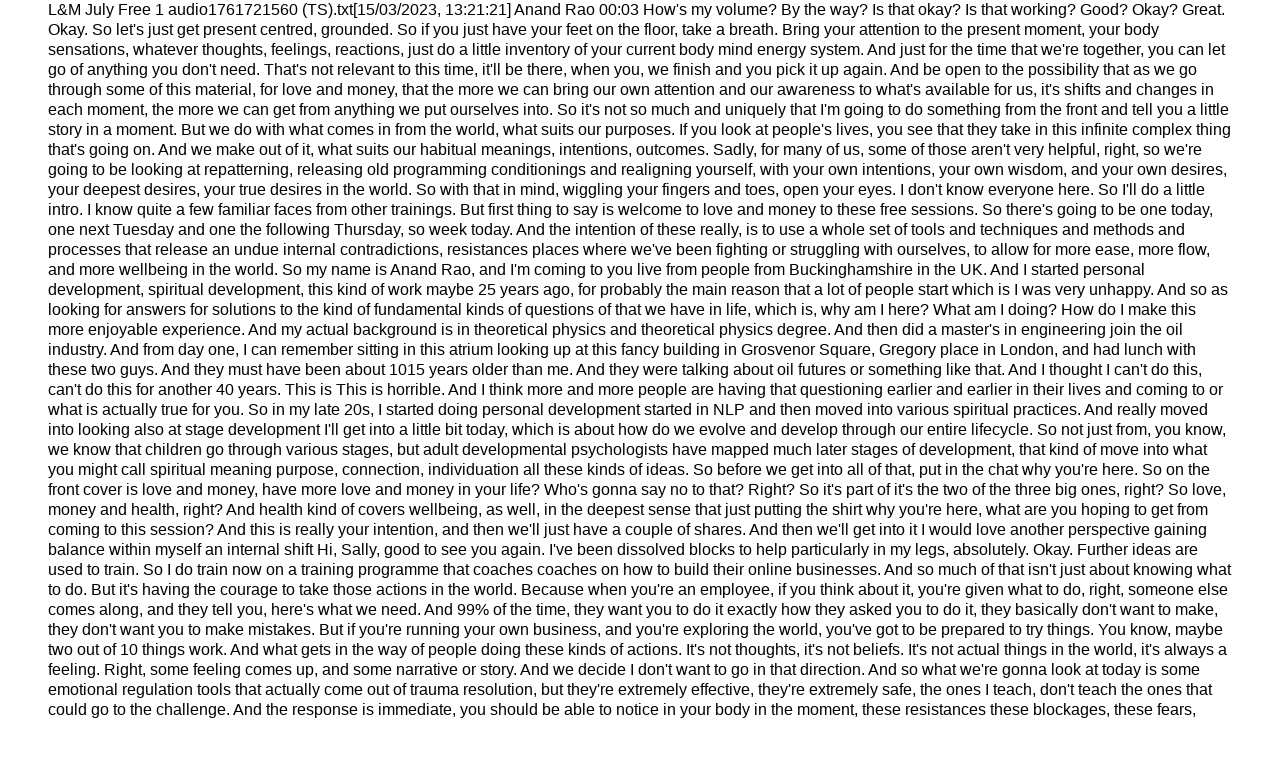

--- FILE ---
content_type: text/html
request_url: https://developmentalmastery.com/pdf
body_size: 90806
content:
<html><head> <meta charset="utf-8"> <title>PDF</title> <meta name="viewport" content="width=device-width, initial-scale=1.0"> <meta property="og:title" content=""> <meta property="og:description" content=""> <meta property="og:image" content=""> <meta name="description" content=""> <meta name="keywords" content=""> <meta name="robots" content=""> <link rel="icon" href="https://images.groovetech.io/zJLa4MJcvYmBe0-8zVmbAmnAppHI76eJHMfGFINft3A/rs:fit:0:0:0/g:no:0:0/c:0:0/[base64].webp"> <link rel="preconnect" href="https://fonts.gstatic.com"> <link href="https://fonts.googleapis.com/css2?family=Abril+Fatface&amp;family=Amatic+SC:wght@400;700&amp;family=Architects+Daughter&amp;family=Asap:wght@400;700&amp;family=Balsamiq+Sans:wght@400;700&amp;family=Barlow:wght@400;700;900&amp;family=Bebas+Neue&amp;family=Bitter:wght@400;700;900&amp;family=Cabin:wght@400;700&amp;family=Cairo:wght@400;700&amp;family=Cormorant+Garamond:wght@400;700&amp;family=Crimson+Text:wght@400;700&amp;family=Dancing+Script:wght@400;700&amp;family=Fira+Sans:wght@400;700;900&amp;family=Fjalla+One&amp;family=Indie+Flower&amp;family=Josefin+Sans:wght@400;700&amp;family=Lato:wght@400;700;900&amp;family=Libre+Baskerville:wght@400;700&amp;family=Libre+Franklin:wght@400;700;900&amp;family=Lobster&amp;family=Lora:wght@400;700&amp;family=Martel:wght@400;700;900&amp;family=Merriweather:wght@400;700;900&amp;family=Montserrat:wght@400;700;900&amp;family=Mukta:wght@400;700&amp;family=Noto+Sans+JP:wght@400;700&amp;family=Noto+Sans+KR:wght@400;700;900&amp;family=Noto+Sans:wght@400;700&amp;family=Noto+Serif:wght@400;700&amp;family=Nunito+Sans:wght@200;300;400;700;900&amp;family=Nunito:wght@300;400;700;900&amp;family=Old+Standard+TT:wght@400;700&amp;family=Open+Sans+Condensed:wght@300;700&amp;family=Open+Sans:wght@300;400;700&amp;family=Oswald:wght@400;700&amp;family=Overpass:wght@400;700;900&amp;family=Oxygen:wght@300;400;700&amp;family=PT+Sans+Narrow:wght@400;700&amp;family=PT+Sans:wght@400;700&amp;family=PT+Serif:wght@400;700&amp;family=Pacifico&amp;family=Playfair+Display:wght@400;700;900&amp;family=Poppins:ital,wght@0,300;0,400;0,700;0,900;1,300;1,400;1,700;1,900&amp;family=Raleway:wght@400;700;900&amp;family=Roboto+Condensed:wght@400;700&amp;family=Roboto+Slab:wght@400;700;900&amp;family=Roboto:ital,wght@0,100;0,300;0,400;0,500;0,700;0,900;1,100;1,300;1,400;1,500;1,700;1,900&amp;family=Rubik:ital,wght@0,400;0,700;1,900&amp;family=Shadows+Into+Light&amp;family=Signika:wght@400;700&amp;family=Slabo+27px&amp;family=Source+Code+Pro:wght@400;700;900&amp;family=Source+Sans+Pro:wght@400;700;900&amp;family=Source+Serif+Pro:wght@400;700;900&amp;family=Tajawal:wght@400;700;900&amp;family=Titillium+Web:wght@400;700;900&amp;family=Ubuntu:wght@400;700&amp;family=Work+Sans:wght@400;700;900&amp;display=swap" rel="stylesheet"> <link href="https://app.groove.cm/groovepages/css/inpage_published.css" rel="stylesheet"> <script async="" src="https://www.googletagmanager.com/gtag/js?id=G-B5ZS2DC4X1"></script><script> window.dataLayer = window.dataLayer || []; function gtag(){dataLayer.push(arguments);} gtag('js', new Date()); gtag('config', 'G-B5ZS2DC4X1');</script> <link rel="stylesheet" href="https://cdnjs.cloudflare.com/ajax/libs/font-awesome/5.9.0/css/all.min.css" integrity="sha512-q3eWabyZPc1XTCmF+8/LuE1ozpg5xxn7iO89yfSOd5/oKvyqLngoNGsx8jq92Y8eXJ/IRxQbEC+FGSYxtk2oiw==" crossorigin="anonymous" referrerpolicy="no-referrer"> <script type="text/javascript"> window.websiteurl = "https://developmentalmastery.com/"; var megamenuEvent = new Event('megamenuLoaded'); function setPageUrl(button,page,queryString) { var pageUrl = site.pages[page]?.url; button.setAttribute('href', pageUrl + (queryString || '')); } function urlWithQueryParam(linkHREF) { if( linkHREF.match(/^(http|https)?:\/\//i) ) { var newQuery = window.location.search.substring(1); if (linkHREF.includes(newQuery)) return linkHREF; var baseLink = linkHREF.split('?')[0]; var existingQuery = linkHREF.split('?')[1] || ''; var hash = baseLink.split('#')[1] || existingQuery.split('#')[1] || ''; baseLink = baseLink.split('#')[0]; existingQuery = existingQuery.split('#')[0]; newQuery = newQuery ? '&' + newQuery : ''; var hashStr = hash ? '#' + hash : ''; var queryStr = existingQuery || newQuery ? '?' + existingQuery + newQuery : ''; return baseLink + queryStr + hashStr; } return linkHREF; } function openQuickPopup(id,config,popupFrame) { const popupClosebutton = '<button class="quick-popup-close-'+(config.closeButton || 'small')+'"><svg xmlns="http://www.w3.org/2000/svg" viewBox="0 0 32 32"><title>Close</title><g stroke-linecap="square" stroke-linejoin="miter" stroke-width="1" transform="translate(0.5 0.5)" fill="#dcdcea" stroke="#dcdcea"><line fill="none" stroke="#dcdcea" stroke-miterlimit="10" x1="27" y1="5" x2="5" y2="27"></line> <line fill="none" stroke="#dcdcea" stroke-miterlimit="10" x1="27" y1="27" x2="5" y2="5"></line></g></svg></button>'; if( document.body.classList.contains('gpblsh') ) { if( !document.querySelector('[data-gp-quick-popup-id="'+id+'"]') ) { var quickPopupWrapper = document.createElement('div'); quickPopupWrapper.setAttribute('data-gp-quick-popup-id', id); quickPopupWrapper.classList.add('hidden-popup'); var quickPopupWrapperInner = document.createElement('div'); quickPopupWrapperInner.innerHTML = popupClosebutton; quickPopupWrapperInner.style = "width:"+(config.width || 625)+"px"; popupFrame.classList.add('popupframe'); quickPopupWrapperInner.prepend(popupFrame); quickPopupWrapper.prepend(quickPopupWrapperInner); document.body.prepend(quickPopupWrapper); quickPopupWrapper.classList.remove('hidden-popup'); if (config.appearingAnimation) { quickPopupWrapper.children[0].classList.add(config.appearingAnimation); quickPopupWrapper.children[0].classList.add('animated'); } quickPopupWrapper.addEventListener('click', e => { if(config.leavingAnimation) { quickPopupWrapper.children[0].classList.add(config.leavingAnimation); quickPopupWrapper.children[0].classList.add('animated'); setTimeout(() => { quickPopupWrapper.children[0].classList.remove(config.leavingAnimation); quickPopupWrapper.classList.add('hidden-popup'); },1000); } else { quickPopupWrapper.classList.add('hidden-popup'); } }); } else { document.querySelector('[data-gp-quick-popup-id="'+id+'"]').classList.remove('hidden-popup'); } } } </script> <script>window.site||window.encodeSite||(window.encodeSite=function(e,s){return e.pages=JSON.parse(atob(e.pages)),window.site=function(e){try{const s={...e.pages}||{};return new Proxy({},{})instanceof Object?(delete e.pages,e.isProxy=!0,new Proxy(e,{pages:s,get(e,s){return"pages"===s&&s in this.pages?this.pages[s]:"pages"===s?this.pages:s in e?e[s]:void 0},set:(e,s,t)=>(e[s]=t,!0)})):void 0}catch(e){}const s={...e.pages}||{};if(new Proxy({},{})instanceof Object)return delete e.pages,e.isProxy=!0,new Proxy(e,{pages:s,get(e,s){return"pages"===s&&s in this.pages?this.pages[s]:"pages"===s?this.pages:s in e?e[s]:void 0},set:(e,s,t)=>(e[s]=t,!0)})}(e),window.site});</script>  <script type="text/javascript"> var _paq = window._paq || []; /* tracker methods like "setCustomDimension" should be called before "trackPageView" */ _paq.push(["setDocumentTitle", document.domain + "/" + document.title]); _paq.push(["setCookieDomain", "*.localhost"]); _paq.push(["setDomains", ["*.localhost"]]); _paq.push(['setCustomDimension', 1, "63c760cf895c142e703e3784"]); _paq.push(['setCustomDimension', 2, "3JgCR4USK"]); _paq.push(['trackPageView']); _paq.push(['enableLinkTracking']); (function() { var u="//matomo.groovetech.io/"; _paq.push(['setTrackerUrl', u+'matomo.php']); _paq.push(['setSiteId', '4']); var d=document, g=d.createElement('script'), s=d.getElementsByTagName('script')[0]; g.type='text/javascript'; g.async=true; g.defer=true; g.src=u+'matomo.js'; s.parentNode.insertBefore(g,s); })(); </script> <noscript><p><img src="//matomo.groovetech.io/matomo.php?idsite=4&amp;rec=1" style="border:0;" alt="" /></p></noscript>  <link data-gp-stylesheet href="/pdf.css?v=1.1735051076" rel="stylesheet" /></head> <body data-gp-site-id="63c760cf895c142e703e3784" data-gp-style="" class="gpblsh">  <script> if(!window.mergeContentSettings) { function mergeContentSettings(){}}</script>  <div id="IE-warning"> <div class="IE-warning-message"> <p><i class="fas fa-exclamation-triangle" style="color:red;"></i> Oops! Sorry!!</p> <br> <p>This site doesn't support Internet Explorer. Please <a href="https://browser-update.org/update-browser.html?force_outdated=true">use a modern browser</a> like Chrome, Firefox or Edge.</p> </div> </div> <script id="IE-check"> (function() { if (!!window.navigator.userAgent.match(/MSIE|Trident/)) { document.getElementById("IE-warning").style.display = "block"; } else { document.getElementById("IE-warning").remove(); } })(); </script><div id="custom-top"> </div><script> (function() { var populateSiteSettings = async function() { if (window.encodeSite) { const result = await encodeSite({"pages":"[base64]","popups":[],"navigation":[{"url":"index","name":"Home","megamenu":null,"megamenuHideScreens":[],"megamenuAlignment":null,"megamenuMaxWidth":null,"children":[]},{"url":"about","name":"About","megamenu":null,"megamenuHideScreens":[],"megamenuAlignment":null,"megamenuMaxWidth":null,"children":[]},{"url":"reviews","name":"Reviews","megamenu":null,"megamenuHideScreens":[],"megamenuAlignment":null,"megamenuMaxWidth":null,"children":[]},{"url":"dm-index","name":"All Current Programs","megamenu":null,"megamenuHideScreens":[],"megamenuAlignment":null,"megamenuMaxWidth":null,"children":[{"url":"dm-programs","name":"All Programs 2025"},{"url":"scc-sep24","name":"Saturday Coaching Club"},{"url":"monthlyjan25","name":"Monthly Membership Jan 25"},{"url":"monthlydec24","name":"Monthly Membership Dec 24"},{"url":"mmm12","name":"Magical Mystery Mastermind XII"}]},{"url":"dm-aie-2025","name":"Inner Entrepreneur 2025","megamenu":null,"megamenuHideScreens":[],"megamenuAlignment":null,"megamenuMaxWidth":null,"children":[{"url":"dm-ie-qa","name":"Inner Entrepreneur Live Q&A"},{"url":"dm-ie","name":"Inner Entrepreneur 2024"}]},{"url":"resources","name":"Resources","megamenu":null,"megamenuHideScreens":[],"megamenuAlignment":null,"megamenuMaxWidth":null,"children":[{"url":"theshop","name":"Shop"},{"url":"freestuff","name":"Free Stuff"}]}],"baseURL":"https://v1.gdapis.com/api"}, "63c760cf895c142e703e3784"); if(!window.inBuilder && window.websiteurl) { const separator = window.websiteurl.charAt(window.websiteurl.length-1) === '/'?'':'/'; for (const page in window.site.pages) { window.site.pages[page].url = window.websiteurl + separator + window.site.pages[page]?.url; } } if (window.site) window.encodeSite = undefined; site.subscribed = []; site.subscribe = callback => { site.subscribed.push(callback); }; var clearSiteCheck = setInterval(function() { if (window.site.isProxy) { window.dispatchEvent(new Event('settingsLoaded')); clearInterval(clearSiteCheck); } }, 250); } }; document.readyState !== 'loading' ? populateSiteSettings() : document.addEventListener("DOMContentLoaded", populateSiteSettings); })(); </script><div id="page-container" data-gp-page-id="3JgCR4USK"> <div class="blocks-container" id="blocks-container"> <section class="gp-component-id-3_eaw44J03 gp-component" data-gp-component="block" data-gp-style="" data-gp-block-id="79396" data-gp-block="true" data-gp-block-data="{&quot;id&quot;:79396,&quot;type&quot;:&quot;block&quot;,&quot;thumbnail&quot;:&quot;https://assets.grooveapps.com/elements-previews/thumbs/empty_100.png&quot;,&quot;category&quot;:&quot;Empty blocks&quot;,&quot;tag&quot;:&quot;designed&quot;,&quot;user_id&quot;:&quot;global&quot;,&quot;filename&quot;:&quot;_empty_1&quot;,&quot;height&quot;:0,&quot;global&quot;:1,&quot;tailwind&quot;:1}" data-gp-component-id="3_eaw44J03" data-gp-block-type="block"><a name="3_eaw44J03" data-gp-block-anchor=""></a> <div class="" data-section-overlay=""></div> <div class="gp-component gp-component-id-cejOYoPxG8" data-gp-container="" data-gp-style="" data-gp-component-id="cejOYoPxG8" data-gp-component="container"><div class="gp-component-id-CIsNNz0scU gp-component" data-gp-dnd="" data-gp-style="" data-gp-component="layout-1" data-gp-component-data="{&quot;id&quot;:48,&quot;name&quot;:&quot;layout-1&quot;,&quot;type&quot;:&quot;component&quot;,&quot;user_id&quot;:&quot;global&quot;,&quot;data&quot;:{&quot;section&quot;:&quot;Layout&quot;,&quot;icon&quot;:&quot;[data-uri]&quot;,&quot;title&quot;:&quot;1 Column&quot;,&quot;index&quot;:1,&quot;hasMenu&quot;:true}}" data-gp-component-id="CIsNNz0scU"> <div class="gp-component-id-VoF8EIDGf"> <div class="gp-component-id-flstvjFUCs" data-gp-grid-col=""> <div class="gp-component-id-VyX7s9du3X gp-component" data-gp-container="" data-gp-style="" data-gp-component-id="VyX7s9du3X" data-gp-component="container"><div class="gp-text-container gp-component gp-component-id-bLguYtkNAc" data-gp-style="true" data-gp-text="true" data-gp-dnd="true" data-gp-component-id="bLguYtkNAc" data-gp-component="null"><p class="gp-component-id-eXQ_ay_Mk" data-id="quill-node-0">L&amp;M July Free 1 audio1761721560 (TS).txt[15/03/2023, 13:21:21] Anand Rao 00:03 How's my volume? By the way? Is that okay? Is that working? Good? Okay? Great. Okay. So let's just get present centred, grounded. So if you just have your feet on the floor, take a breath. Bring your attention to the present moment, your body sensations, whatever thoughts, feelings, reactions, just do a little inventory of your current body mind energy system. And just for the time that we're together, you can let go of anything you don't need. That's not relevant to this time, it'll be there, when you, we finish and you pick it up again. And be open to the possibility that as we go through some of this material, for love and money, that the more we can bring our own attention and our awareness to what's available for us, it's shifts and changes in each moment, the more we can get from anything we put ourselves into. So it's not so much and uniquely that I'm going to do something from the front and tell you a little story in a moment. But we do with what comes in from the world, what suits our purposes. If you look at people's lives, you see that they take in this infinite complex thing that's going on. And we make out of it, what suits our habitual meanings, intentions, outcomes. Sadly, for many of us, some of those aren't very helpful, right, so we're going to be looking at repatterning, releasing old programming conditionings and realigning yourself, with your own intentions, your own wisdom, and your own desires, your deepest desires, your true desires in the world. So with that in mind, wiggling your fingers and toes, open your eyes. I don't know everyone here. So I'll do a little intro. I know quite a few familiar faces from other trainings. But first thing to say is welcome to love and money to these free sessions. So there's going to be one today, one next Tuesday and one the following Thursday, so week today. And the intention of these really, is to use a whole set of tools and techniques and methods and processes that release an undue internal contradictions, resistances places where we've been fighting or struggling with ourselves, to allow for more ease, more flow, and more wellbeing in the world. So my name is Anand Rao, and I'm coming to you live from people from Buckinghamshire in the UK. And I started personal development, spiritual development, this kind of work maybe 25 years ago, for probably the main reason that a lot of people start which is I was very unhappy. And so as looking for answers for solutions to the kind of fundamental kinds of questions of that we have in life, which is, why am I here? What am I doing? How do I make this more enjoyable experience. And my actual background is in theoretical physics and theoretical physics degree. And then did a master's in engineering join the oil industry. And from day one, I can remember sitting in this atrium looking up at this fancy building in Grosvenor Square, Gregory place in London, and had lunch with these two guys. And they must have been about 1015 years older than me. And they were talking about oil futures or something like that. And I thought I can't do this, can't do this for another 40 years. This is This is horrible. And I think more and more people are having that questioning earlier and earlier in their lives and coming to or what is actually true for you. So in my late 20s, I started doing personal development started in NLP and then moved into various spiritual practices. And really moved into looking also at stage development I'll get into a little bit today, which is about how do we evolve and develop through our entire lifecycle. So not just from, you know, we know that children go through various stages, but adult developmental psychologists have mapped much later stages of development, that kind of move into what you might call spiritual meaning purpose, connection, individuation all these kinds of ideas. So before we get into all of that, put in the chat why you're here. So on the front cover is love and money, have more love and money in your life? Who's gonna say no to that? Right? So it's part of it's the two of the three big ones, right? So love, money and health, right? And health kind of covers wellbeing, as well, in the deepest sense that just putting the shirt why you're here, what are you hoping to get from coming to this session? And this is really your intention, and then we'll just have a couple of shares. And then we'll get into it I would love another perspective gaining balance within myself an internal shift Hi, Sally, good to see you again. I've been dissolved blocks to help particularly in my legs, absolutely. Okay. Further ideas are used to train. So I do train now on a training programme that coaches coaches on how to build their online businesses. And so much of that isn't just about knowing what to do. But it's having the courage to take those actions in the world. Because when you're an employee, if you think about it, you're given what to do, right, someone else comes along, and they tell you, here's what we need. And 99% of the time, they want you to do it exactly how they asked you to do it, they basically don't want to make, they don't want you to make mistakes. But if you're running your own business, and you're exploring the world, you've got to be prepared to try things. You know, maybe two out of 10 things work. And what gets in the way of people doing these kinds of actions. It's not thoughts, it's not beliefs. It's not actual things in the world, it's always a feeling. Right, some feeling comes up, and some narrative or story. And we decide I don't want to go in that direction. And so what we're gonna look at today is some emotional regulation tools that actually come out of trauma resolution, but they're extremely effective, they're extremely safe, the ones I teach, don't teach the ones that could go to the challenge. And the response is immediate, you should be able to notice in your body in the moment, these resistances these blockages, these fears, relaxing, dissolving, dropping away, right. So even though these tools come from trauma resolution, they're very useful for everybody in terms of your emotional balance and your emotional L&amp;M July Free 1 audio1761721560 (TS).txt[15/03/2023, 13:21:21] regulation. I'd love to organically increase a greater natural flow of more love and money into my life, allowing to living my potential break through some roadblocks. Health ways to stay focused open myself up to new things. You know, I'm here for deeper clarity from within the man. Thanks me. So, and some of this can appear like magic, right? So when you actually take some of these kinds of frames and models I'm gonna be sharing with you, then you can look at where in my life have I not been attending to my highest leverage kind of place? So years and years ago? I started reading in my early 30s Ken Wilbers work how many people read work by Ken Wilber? Yeah, a few people. Okay, I see some smiles, okay. And one of the basic kind of frames he had about practices is to have a practice for mind, practice for body practice for spirit, and practice for shadow, taking care of, you know, aspects of consciousness that are outside of consciousness that are messing us up. Let's put it that way. And I kind of realised that actually, most of my early life had lived in my head. Right? How many people can kind of relate to that? Right, and tried to solve problems in my head? And it was always like, well, what is this thing that carries me around, you know, it's kind of follows me around everywhere I go. And I really didn't really attend to my body in any kind of deliberate, conscious way. And we know from people like Bessel van der Kolk, he wrote a book called The Body Keeps the Score, which is how you think how you respond to the world kind of gets stored up in our body responses to the point where our body is speaking to us. Or pretty much all the time, right? If we have ears to listen, the problem is most of us try and translate it into English. Right? But the body is speaking a different language. It's literally kind of for some of us sadly screaming because it hasn't been listened to. And what we're going to do today is some processes in order to return and reset your nervous system. So I'll throw in a couple of things because there'll be on recording, Stephen Porges, polyvagal theory, Haven havening, which down regulates the amygdala which has to do with flight fight and being frightened and nervous in the world. So when you start to understand these things, actually, a bit of daily practice, over a relatively short period of time, can increase what you might call your, your emotional fitness, or your energetic fitness. So if you think physical fitness is if my heart rate goes up, because I run up a hill, how quickly does my resting heart rate come back to normal? And you might think of emotional fitness as same thing, something terrible happens and you're all freaked out. And then how quickly and spontaneously does your nervous system come back to I feel calm again, I feel centred again, I feel balanced again. And to me, these are skills that can be trained that can be practised. I would say your energetic fitness is, have you ever heard that phrase I felt knocked off? Or he was beside himself, you know, or I feel crooked, you know? Or out and bent out of shape? Right? Well, what is that kind of talking about? So when we have a kind of energetic harmony and integration, then we're more powerful. We're more agentic we're more centred, we make better choices. On a very practical level, blood comes back to our neocortex. So whenever we want to run away from things blood leaves here, when we make poor decisions and choices. So this is all kind of connected together. I'm kind of throwing a few different models at you, but I'm really going to put it all together in a minute, and just say hello to people. And I would call spiritual fitness is the I Am. Which is that the one thing that hasn't changed your entire life? Is that you are right. 100%, reliable, reliable, right. So your body has changed. Your thoughts have changed your way of making meanings, change your environments, change your relationships with others, people have come people have gone. All these things have changed your taste in clothes, hopefully no, no, no one here wears the same stuff they were wore as a teenager, unless you're having revival course. Right? Our choices, our tastes, change, all these things change. But you're you, right. And that is beyond your description of yourself. Even if your description of yourself has changed. But the real the sense that I am, you can rely on that your entire life. And every time you return to that, I would call that spiritual fitness. No one can take that away from you. It's 100% reliable, that you are you. So here's what I like about what I'm seeing so far on this is that no one here has said, I want $100 million, and a supermodel. That kind of very concrete material thing. And it's kind of I mean, actually a years ago, I was in this retreat, it was like in the Italian mountains. And this, this huge back black dude, he was really glad he had an amazing life like hot. Right. And he was throwing cowrie shells, and it was, you know, late at night. And, you know, there was a fire in the corner. And he was telling people, their fortunes, and it was more like entertainment, really, and telling people what they need to do. And almost everyone, he said, You need to meditate or you need to do this advanced yoga practice. And he said to me, and he said to this other guy had spent five years, five years in the monastery, said you guys need to go out, make lots of money and have lots of sex, right? That was his advice. Because that will develop your that will develop spiritually. So nothing wrong with that. But here's what I want to do with these programmes, right? And we'll do get into the couple of practices is that love and money, you might call them kind of child words. You know, they're kind of the you know, you learn when you're on not only do they have more syllables, but connection and abundance or love goes to connection. Because if you think that love want to be looking for connection, what kind of connection, it can be with other human beings, but it can also be in the morning when you go for a walk and you hear that bird or you see that flower and you have that moment of connection of intimacy. There's nothing there's no noise between you and your experience can be you know, sipping a cappuccino in the morning. That's lovely. So connection is something a little bit kind of more L&amp;M July Free 1 audio1761721560 (TS).txt[15/03/2023, 13:21:21] general than love. And of course love can be all the way in lots of different ways as well. And from money if you consider abundance you can be abundant in health you can be abundant enjoy. You can be abundant and freedom in ease and happiness. So there's that side of things as well. And if we move up a level again, in terms of kind of rare reification, then connection might move to something called resonance. So for the physicists amongst us, you know, things that resonate are because they are similar in some way. So if you think about things like the law of attraction, they talk about being in in resonance with your outcomes. And most people, when they think about the outcomes they want in the world, there's some kind of disharmony or discord between the thing that they how they're being in the world and what they actually want. You think about anything that you're actually able to do very easily. You're like, yeah, like making a cup of tea, there's no distance between you, and being able to do that activity. Right? It's just that and this is about being one with it. And now we might get into what might be called more non local ideas of I can resonate with, especially these days, you guys are more like me or are interested, we're all interested in similar things we resonate in that sense, even though we're scattered physically all over the world. From abundance, you might go to what might be called flow. And now we're moving more and more into these ideas of the fact that we're not actually objects, our physical body is an object, but your identity or personality is a process, right? Your mind is the thought stream is creating the idea of a self that comes and goes, actually, you really attuned to it, most of the time, during the day, we're not there. When you're when you're doing the ironing or making a cup of tea in that moment, you're not thinking about yourself. And then you come back to the idea of, you know, I have a history and a background. And then it goes away. And then it comes back. And our mind connects those dots and says, Yes, I was there all the time. Right. And this is the understanding from spiritual perspective, that the ego is constructed, our idea of ourself, is just a very persistent habit. Right? And it begs the question, well, then what are we as a mystery beyond that? Right. So if you go to resonance and flow, we're getting much more into kind of becoming in harmony with our life with our world. And if you ever, if you think about something you do well, and it's enjoyable, you find it easy, you find it natural, especially if it's something that's got a little bit of a challenge, right, but you've got much more practice and skill, you can get into flow states. And this is kind of one of the goals of the Daoists. The ancient Taoists was that we've become so much in harmony with the world, that we less and less need to kind of fight it, resist it. And if people are kind of struggling, battling on through, I must conquer I must overcome, right? Rather than being in harmony with your world. And there are precise and elegant ways to get there. Right? So let's see if there's anything else I can't put my video on. That's okay. Still people arriving. If you can put your video on, I'd love to see. I know quite a few of the names here. Okay. But here's what I'd like to do first, is when you think about this outcome that you're looking for, right intention that you've put into the chat. And we'll slow things down a little bit. And when you think about that outcome, it has a feeling associated with it. Even if you can't get that feeling right now, you must have a sense of what that is. Otherwise, how would you know to put it in the chat? Right? So these words point to something. Right? So just if you close your eyes for a moment and whatever you wrote in the chat, just repeat those words to yourself. And notice what they point to the embodied sensations and feelings. And even if you get a tiny tiny bit of it, right, then you're on your way and they'll get a sense of whatever, whatever is in the way I'm having that thing. Let's call it resistance or friction. And I want you to rate it from zero to 10. Some of you will just fully go into it, right. And this is the understanding that the mental world doesn't operate like the physical world. In the physical world, we have to go linearly through time and through space, but in the mental world, we're not limited in that way. So put in the chat, how much resistance comes up to being able to fully embody this outcome that you want? So we've been it's a nine, Nancy, it's a five Laurie 10 878 4.56868 Okay. Now, right. Now, just for this moment, take your attention away from the goal or the outcome, and bring your attention to this feeling that's come up. One of resistance a notice if you're blocking it resisting it annoyed that it's they're frightened? And can you just for this moment, let this feeling be here. A lot of our suffering comes from trying to resist or fight bodies. And the paradox is, and this is sound systems theory, that the less you resist what is, the more freedom a system has to change? And notice, if that resistance is already starting to dissolve if you just attend to it, don't fight it. Don't resist it. And if it doesn't change, notice what response you have to that. Can you just let it be here? Just for this moment? And now get curious what body sensations? Where do you feel it in your body? Is it a tightness or a relaxation, a warm through a coolness? Are you tensing certain muscles in order to protect or defend knowing that you're here, safe in this moment just notice what happens. And notice in this moment, we're not doing any process as such, which is bringing awareness consciousness to the response of the resistance, and then our resistance to the resistance. And as best you can in this moment. See if you can let that go only as much as releases by itself. Notice any mental chatter It can't go on not doing anything. And then open your eyes. Take a breath in through your nose out through your mouth. And we're not really expecting huge changes, but let's just see, put in the chat, whatever the number was to begin with, and then two or a slash and then the new number. And you think about that reluctance and that resistance. And if it's the same, that's okay. For now. Yeah, so it can go up. And that's an interesting phenomenon. And I'll tell you about that in a second. Point 237 L&amp;M July Free 1 audio1761721560 (TS).txt[15/03/2023, 13:21:21] 4.5 2.56 to a seven, eight to a four, nine to an eight. The important point is it's moving. Oh, shoot, man. It's much better. Pop it in again. So seven, eight to a six. Okay, so we're going to do a A round of tapping, which comes from EFT, seven to a three. And we'll see what happens. Okay, just just follow after me. So this method is called Emotional Freedom Techniques. And it's almost best just to explore don't have too much background or theory. And just notice what happens. Okay? So all we're going to do is we're going to tap on this fleshy bit of the hand here, how many people have heard of EFT? Few people, okay? Tap on the side of the hand here. Even though you just say this to yourself, in your own mind, even though I have this resistance. I don't like it. I don't want it to be there. And I love honour and accept myself anyway. This resistance, tap where the eyebrow meets the nose. It's doing something I think it's just getting in my way. Maybe it has its own purposes for being here. Maybe it's just old conditioning and programming. Maybe it's keeping me safe. It's certainly keeping me stable and coherent. Even if I don't like it. Deep breath in through the nose out through the mouth. And put in the chat. Whatever the number was, you should have three numbers now. So seven, three, whatever, 10, eight, whatever. And we'll see. The other day I did this and I got people to put it after their name. But he got too complicated. But it's quite nice because then you can see on the screen a whole bunch of people and their numbers dropping. So 863 4.5 2.5 to 0676432 10 87732. Now if the number goes are, typically what can happen is if we're resisting a feeling, right, kind of holding it down. So one part of us is trying to have a feeling the other part is kind of holding it down. And we release the resistance it can feel like the number got bigger. But what we're doing is we're moving from most of the world lives in this pain, pleasure dichotomy, like away from pain and towards pleasure. We're optimising something else which is in dynamic systems. We're operate on optimising for flow. Because if your emotions are flowing, then you don't actually suffer as much does anyone have like a, and if there are your own emotions, that can be really nice. So like a poignant sadness, if its own, if your own emotion and you're not fighting, it can be quite nice sometimes to feel a bit melancholy. Right? And it moves through. You actually move through different states and experiences more elegantly. Who here has been had a moment of having their own anger? And without the judgement, it kind of feels nice, kind of feels awful, right? I see a couple of smiles. So we're moving more and more towards having your own emotions. We're not talking about becoming this flat kind of nondescript, human, right, the more you can have your own emotions, and the less you have an emotion about your emotion. Right, then the more free flowing, your lifeforce is and your energy. So one day, if you realise that all of the emotions you've ever had, were generated by you, then you don't need to fight them, resist them, block them. There's a very interesting phenomenon with people who are very anxious with some people, because they're anxious, and then they're anxious about the fact they can't do anything about their anxiety, they get even more anxious, right, and this system kind of builds. So if you actually tell them to go, Alright, in this moment, I know it sounds nuts, but I want you to get more anxious. All of a sudden, the whole system doesn't work anymore. It doesn't feel this positive feedback loop, and they're anxious anxiety drops. So there are ways where we may not be trying the things in our life that we can do. How many people have tried the same old thing for years and it hasn't worked and we just keep doing them. Okay, so let's do one more. And then I want to go through today. It's a bit of an intro today and kind of show you the kind of style of this and hopefully you're finding it interesting, enjoyable, getting some shifts. So we'll do one more, which is a sacred sensory method, not teaching havening. But if you want to look it up, it's called havening. Because somebody teamed the word, or put a copyright on it, whatever they do, to tune into whatever feeling is there in terms of that resistance. Notice also metaphors that we use for your outcome. The one thing you came here for today, does it feel closer? What does that even mean? Right? Because it wasn't a certain distance? Does it feel fuller? Does it make you feel more possible? Right, all these kinds of things we just keep checking in. Because what's happening is we're learning how to run our nervous systems according to our own intention and our own will. But it was very magical act, actually. So that the way you know something is your own energy and that you're aligned and you're in harmony, is that when you have an intention, all of you moves, right, there's no internal resistance. So Gandhi says, thought speech and action will become kind of unified. Right? And so you can almost everyone's had this, you know, have you had a day where it's like, everything just works, right? And things just kind of flow? Right? And this is intentional ways to get to these kinds of states by observing where in our life, are we doing this kind of log jam, inadvertently, most of us didn't do it deliberately. They got set up with limited ways of thinking and feeling and contradictory actions, right. So I'm gonna get to safety strategies today. And when I was very young, and simultaneously, I was trying to leave a situation, right. And actually, if people have comfortable with the idea of kind of, we have an energy body and energetics and things like that, right, you don't actually need any of that, you know, I've got theoretical science, physics background, I could explain it well, we've kind of much more kind of grounded terms, but these are models of reality. So simultaneously, when I was very young, I'd be frightened and terrified of people, situations, environments, and I would leave my body and kind of dissociate, right. But the other strategy I had to feel safe was to cling to somebody, right? To go and try and be near someone who felt safe, right. And if half your energy is trying to kind of connect to somebody, especially if it was a parent figure that was potentially L&amp;M July Free 1 audio1761721560 (TS).txt[15/03/2023, 13:21:21] didn't feel safe, you know, simultaneously, they're meant to provide safety, but actually, moments, they were terrifying. One part of you is trying to leave and the other parts trying to kind of grab hold of them, it creates a mess, quite frankly, because you've got these competing forces, right. And we're going to do something on that a little bit later. All right. So it's amazing, beautiful to have a day of harmony, it was not normal for me truly loving it. And if by the way, if you feel sleepy, get a little bit of water, you can even put the camera off walk, like move your body a little bit. Because these are energetic processes. You can say it you can call them neurological processes. And whenever we make a big shift in one of these things, what can happen is either if we've been using adrenaline to like, stay, you know, then our body can finally I can ever rest and you want to sleep. The other thing that can happen is that our body wants to is taking new input it wants to repattern we programme. So when we're sleeping, we go into what's called delta brainwave states, so very slow brainwave states. And that's why we need deep sleep for regeneration. And the process we're about to do havening can be measured, it triggers Delta brainwave states in the brain trigger, serotonin release, does a whole bunch of things, right. And we don't need any of that. Because what we're doing today is looking at subjective experience, you can test for yourself that if in a few minutes, you can go from a seven to a three to a to a five to three to a two, our brain might come in and go yes, but it won't count. But treat it like learning anything else. It's a skill. You're learning neurologically to build the pathway from stress, to ease to freedom, right, and if you practice you get good at it. It's fitness. So neurological fitness, you might call it alright. So tune in to whatever resistance is left to the outcome that you came here that you're right into the chat for today. And put your arms on the opposite shoulders like this. And then very gently and slowly slide down the outside of your arms just feeling that and to will do 10 three deep breaths in through the nose that's where the mouth full 567 and eight, don't hold on anywhere nine, smoothly and gently last time and 10 deep breath in through the nose out through the mouth. And just notice what that's done to your state, to your physiology, your muscles, your mind. Thoughts have slowed down. And this is the critical component, this is where the repatterning actually happens, which is now from this stage from this new lens, to kind of 3d lens body mind energy, way of perceiving way of being tuned into that resistance, or hesitation or whatever was there and let it dissolve, let this state resolve and dissolve any remaining resistance to you being able to have your outcome. If anything pops up, that's just the next thing. But for most of you, it'll either feels simpler, easier, resistance or feel less that file for me saying it, why don't you check tune in with be truthful with yourself. And then just put that into the chat. You just have phone numbers now, following along. While you're doing that aren't doing that I'll say a couple of things, right. So anything that's like a 567. With these kinds of tools. And with a bit of practice, you can get it down to a one or a two. Or something else comes up. And it's just part of the process, right? And it doesn't even it won't take that long. Right shifts, traits, VEDA havening did it right. And everyone has their kind of pet processes. This is why I went through and collected like 2030 processes, because everyone's different, and everyone has their thing. And oh my god, that's amazing. And then some someone here at least one person will have the like, why didn't I find this 20 years ago, I'm furious and I didn't need to suffer at all. And that one day, you'll see why everything had to be exactly how it was your entire life. And you say I wouldn't have changed a thing. Okay, 732183310 even released a few other things fantastic. 8631. The important thing about this, as you can see, other people can see how predictable This is. Right? It's it's, it's not mystical and strange. I mean, it's magical, because we're all amazing. But with known direct physiological processes, and knowing how to apply it, which is why I'm going to go in into into many different models, we can get systematic change in a relatively short period of time. And this is not just here. So I teach two classes. One of them is about 30 of these coaches who want to develop their own online businesses. And the more they released these old patterns, the more they come back to their own agency, choice and freedom and happiness, a few people here actually from one of those classes, and the other is a big group today, yesterday and 100 people, and very interesting phenomena happens when you have a big group. Because every time maybe you can take this with, you know, for testing later, when one person shifts in a field in a group, it's almost like it gives permission for everyone else to kind of shift. We are social creatures quite substantially. And therefore, in the programmes that I teach in seeing other coaches succeed here seeing other people going down to a one, maybe you didn't write now. But with a little bit of practice, a little bit of repetition, maybe some other techniques that I'll show you, you can get the same kinds of changes. And then the most immediate thing then that next comes up is well, what does that mean? Right? I've been struggling with this for ages with resistance and blocks and resistances. And who will I be is a very common thing that starts to happen, you know, years ago, so Ken Wilber was one of these principal guys would say it takes three to five years to go through a stage development. And if you think about your life, you've probably been in a few stages when you go that stage I was like this and then that stage I was like maybe three or four years ago I got to the point where the cycle time is over. About three months for going, I feel different about myself, I feel like a different person. I'm not completely different. someone here who knew me from 30 years ago. And there's there's a lot of me that still saying there's a lot of me that it just is not the same as it used to be. And this is doable now. So we'll do a thank you. I feel so relaxed, great. Sometimes people feel more relaxed than they L&amp;M July Free 1 audio1761721560 (TS).txt[15/03/2023, 13:21:21] have in a very long time. Fantastic. Thank you, Steven. So I want to go through today principally the intensity. Great. Yeah. And it's an it's an thank you for the you know, he's a wizard, that I want you to also get that this is learnable. This is doable. This is available. Right? That you because there's too many gurus in this world. Follow me. That kind of stuff. Not interested. I would love for people to get free, get happy and live their lives. So I'll answer a couple of questions on that. The the SunRype private chat in a minute, I'll include it in my answer. But I want to go back into see what how are we doing for time? How are we all feeling? How's it getting some? Yeah, great. Good. Okay, so was the time. 45 minutes. Okay, so we'll go for about an hour and a half as promised, and then I'll stay for half an hour and do q&amp;a and some laser coaching with individuals. So Okay. Let's go into this thing to do with stage development. Hello. So one of the main researchers, I guess, psychologist, Piaget, who was well, you know, stage development has existed for for ages. But you've confessed one to kind of formalise that we recognise all of us intuitively recognise that a child from zero to two years. And because there's lots of changes in between, it's kind of fundamentally different from one that's kind of four or five, six years old. In as we get older, we're able to manipulate objects much more. And as we get even older than that, we're able to manipulate concepts. So we return concepts into objects, and then we can play with them. But the key idea is this doesn't stop. So there's a few different models. How many people are familiar with Piaget and stage development? Well, how many people have got children? Or have been a child? Hopefully, everyone got no drop ins that came in, in their 40s. Right? So Robert Kagan did it a slightly different way. And he, he structured it. And he basically said, every time you can step back and see what you were previously lost in, that is a stage of development. It's very structural. Right? So a kid who's in this kind of impulsive stage, there's really not much difference between you know, a real dog and a dragon, right? This is the one where the little kid turns to you and they, they want you to be part of as well. Something's gone wrong. I need to give you the ability. Someone put in the chat what's happening. See a large black screen. Okay, that's no good. Okay, let's try that again. desktop file, share. How's that? Good. Fantastic. Let me just give you let me go. Okay. All right. So let's just go back a step. Alright. So this was Piaget stages. The Bay basic idea is that we recognise that children kind of go through step changes as they move through the kind of early life. And Robert Kayden did this slightly differently, which is he basically said that it's going to move this picture okay that work may 2? complexities of having too many swings for us right, what can we see? Can we see a little kid with a a dog and a dragon? Yes, thank you. Okay, good. All right. So, Robert Keegan had a slightly different model of this switch, he basically said every time you can take yourself out of what you're lost in and kind of have it in front of you, essentially turns subjects into object, then you get one more degree of freedom, which gives you more options and choices in how you respond in the world. Right. So this is this kind of early impulsive stage where the, the kid can't really tell the difference between a dog and a dragon. And they might start a story halfway through, and they expect you to know what they're talking about. Right? So I don't know if you've kind of seen that in around that kind of thing. And the idea is that every time you move forward a stage of development, what can you see here that within the mind of this slightly older child, is this previous impulses. So rather than being their impulses, right, this slightly older child has their impulses, right, so they have a little bit more agency a little bit more control over their, what's happening within them. Right, so we can continue. And now this kind of teenage, they can now have their needs and preferences, they are not subject to their not only their needs and preferences. And the idea here is that this is kind of teenage level, and this is why these transitions are so confusing. Third Order is the first time you can reflect on yourself as a person, but now you're made by everybody else, their ideas of you, you think that is you, right? And that can continue for many people through through much of their lives. So if they have the role of CEO, let's say, and then they get fired, then their whole life can fall apart, or if they are a wife, and then they get divorced. Because their identity is linked to the role they're playing in the world is linked to who they are, they think that is them. Rather than this is some they have their relationship, you have a role in them in the world, rather than you are that role. And someone who realises that they are playing different functions, different roles in different contexts, and that their idea of self is constructed, doesn't get devastated or destroyed, when the conditions in their life of their life changes. Does that make sense? So most people in this, you know, Robert Keegan, reckons it's about 30 35% of people never come out of this, they will live their whole lives as a role. And then they might move from role to role, but they won't realise they're the one playing different roles, right? Which is this, what might be called self authoring right? Now in history, this would be you know, a slightly older, middle aged person, but this is happening younger and younger. And the key thing here is your your ability to self regulate massively goes up, which is what happens with these tools as well. Your ability to self author to write who you are to choose your principles, and who your being in the world, independent of others. So if you think about the programme, I train on foot in order to be an entrepreneur, you've got to be robust spin off as a self, to whether the uncertainty of what happens when you try different stuff in the world. And some of it works. And some of it doesn't. It's not a reflection of who you are as a person. So it's better as a with the identity and entrepreneur, to think of the idea of, you're successful if you're continuously testing, putting stuff out into the world, seeing what works, seeing what doesn't L&amp;M July Free 1 audio1761721560 (TS).txt[15/03/2023, 13:21:21] responding to the world, so much more dynamic relationship you have with others and with existence. So that's Robert Keegan. And the really the move that makes a big shift is this third or fourth order. And what I talked about earlier, which is moving into this more resonance and harmony and flow. I recently did a programme called Magical Mystery mastermind, because it weaves in this magic because it does, it can seem like magic when you do these processes in groups, and practices, and also moving more into the mystery, right, because the, the whole idea of stage development is, every time you move to a new stage, it's like the world is made a new, right. So if you think about when, if you think about in your own life, right, you will have gone through a transition where how you're thinking was inconceivable to your younger self. And for most of us, we don't reflect on that. But if you do this kind of practice, more and more, you start to move through multiple stages, multiple kinds of ways of being your ontology in the world, how you experience existence, and there is a fifth order, where you start to realise you were never a separate self, we are always woven into this holographic existence, then it starts to become possible to do less and less, and trust in life, and the life process, because that is you more and more and more, and then all kinds of magical and amazing things start to happen. Not to mention feeling sense of harmony, belonging, you know, that you can get a sense that you were never out of place. That wasn't a single moment that you ever experienced. Where something needed to or could have been different once you make that shift, profound acceptance of your life path forwards and backwards in time. So this is kind of moving forward. This is like your future states of what's possible third order, fourth order fifth order. We can go back the other way, which is how many people have heard of attachment theory and the relationship to Yeah, so when we do some of these processes on this kind of level, people get quite big shifts in their lives. Now, what used to happen in traditional therapy is that, you know, the classic Tell me about your childhood, is that things weren't changing fast enough. And so what ended up happening was they were literally practising being the therapy, right? The person who there was something wrong with, because whatever you're doing, you're practising. So if you're going to practice something that solves a problem, it's got to solve the problem faster, then you're practising saying, I have a problem, I have a problem, I have a problem. Otherwise, that's what gets practised. Right. So it's a trade off between these two things. Right. And then the thing I want to do a process on is something called organismic. rights. This is where I'm right, right. So all of these are very early foundations, and you tend to get quite big shifts, if you resolve if you know what I talked about earlier, like top really targeting very cleanly within your holographic system, where the highest leverage points are, right. And so this is the value of being able to kind of attune or have someone that tune you can tell go, okay, just go right there. Because I think that's when your highest kind of elegant movies, I have a friend who's fifth down in Aikido, and he said, if people are pushed pulling like this, there's always a direction, or kind of perpendicular, where there's absolutely no resistance. And so you can think of dynamic systems like that, that they're very stable if you try and push on them in inelegant ways, but sometimes, if you've ever read a book and like one sentence or someone said something to you one moment, and usually your whole world just reorganised and shifted. That is the kind of elegant leverage points that are actually always available in dynamic systems. Right so we kind of look for those Alright, so let's go through these so I'm gonna put them in the chat and stop sharing so I can see your every organism every child is born with these rights or should be Okay, the right to exist, the right to have needs and wants the right to take action in the world to assert yourself, the right for consequences of your actions. So if you think about parent that constantly takes away the consequences of their child, the child doesn't learn to individuate they can't separate, they can't learn that the consequences actions have consequences is the parent always bails the child out when they get into debt. And you know that, at some point, the loving parent has to say, Well, I'm sorry, you got yourself into credit card debt, you're gonna have to get a job and find your way out of it. And at that point, the right to their own consequences might help them to come out of it, if they don't have a temper tantrum, and a hissy fit the right to and then the right to love and be loved to, you really kind of get these foundations in place. A lot of other relationship challenges tend to kind of sort themselves out. What most people call love, might be called trauma bonding or attachment. In measurement, unfortunately, but when you fully individuate, and then you're with another venue, you can have this kind of creativity between you Does that make sense to people? And that's kind of where we're at moving through in this time in existence. All right. So here's the thing about development is if there's a bit missing, it's very hard to move to the next level. So if you think about someone who doesn't feel like they have a right to exist on a fundamental level, right, they kind of they're apologising for themselves, wherever they are, and getting old, sorry, shouldn't be here. And if they don't have their right to their own needs and wants to go, Well, yeah, that's enough about like, what do you want the classic Empath or the, the martyr or the people pleaser, who's kind of always serving others, it's really hard to assert yourself in the world. Because you're being undermined by more fundamental needs of the self. Right. And I see a few serious faces. The good news is we can handle some of this stuff relatively elegantly, I'm not promising miracles, but miracles do happen. So it's good to know that. And here's the question for you all, does this kind of make intuitive sense to you, even though you've never heard it before? It's kind of like you can kind of get you know, people or you kind of make sense that, you know, L&amp;M July Free 1 audio1761721560 (TS).txt[15/03/2023, 13:21:21] if you're, if you're completely apologetic for being yourself, it's really hard to kind of individuate and go, I am this in the world, right? It's kind of the kind of go in order. Thank you lots of yeses, right. All right. So let's do a different process. This is from I like to give credit where credit's due tapas, Fleming developed this method called tapas acupressure technique to a tee I see myself more as a kind of a curator. And, you know, I've a museum of art and the art is all these different methods, processes models. And if you put them together in the right way, you can get a very elegant system for kind of relatively fun change, hopefully, as well. So there's Tasleem. And so we're gonna go through the, the rights, the organismic rights, and so I'm gonna ask you to hold up pose with your hands. And while you're doing this, your arms gonna get a little bit tired, so I might give you a rest in between, okay, but first of all, just have a little stretch like someone did. Okay, and then put one hand on the back of the head where the occipital lobe is. So actually on the skull parts, and then take your thumb and ring finger and put it on either side of the nose, like that. Just where the bridge of the nose is, and then the middle finger just rests. It's gently in the centre of the forehead. And we go, the index finger does nothing just floats about little thing that does nothing. And I'm gonna say some words. And we'll just tune in, see what happens. Trust there's a part of your mind that knows how to do this. All of the origins of any aspects of you that don't feel like a right to exist, or a right to belong. And that could be with new groups with richer, more successful people, not famous people. It could be anyone can heal, release, and resolve now all of the origins of a Any thought that says that you don't absolutely have a right to be here, fully and completely on planet earth at this time, can heal, release and resolve now across all aspects of your psyche across all dimensions across all lifetimes, all across all systems of meaning. So that you can in a very embodied sense, feel that you have the right to exist. How do we know that? Because you're right here. We'll do one more. And then we'll take a break all of the origins of anybody that told you you don't have a right to your own needs and wants, release their energy, release their thoughts, their programming their conditions, their interjections it's called anything you took in from anyone that's not yours that's not useful, can heal, release and resolve. You have fully a right to your needs and wants. And anything that says otherwise, can he'll release and resolve now okay, just take a little rest and shake your hands out. Go take a breath in through your nose out through your mouth, and we'll do the others back into that pose, one hand on the back of the head, thumb and ring finger on either side of the nose, middle finger in the centre of the forehead, and all of the origins of anything that says you don't have a right to assert yourself in the world. Any fear any concern you fear of conflict challenge disagreement can heal, release and resolve now you have a right to search yourself in the world in a very ordinary way. When nothing else inside you gets in the way is just you saying stuff that you believe to be right to be true is backed up by your right to exist and the right to your needs. And once you have the right to assert yourself which just means speak and say your truth any fear concern or worry about opposition can release dissolve you can get conscious to present to feel your grounding solid present available to respond and all of the origins of anything that says you don't have a right to individuate yourself separating yourself and being independent does not mean losing connection. You can be individuated and be connected in more fluid, healthy and more mature and integrated ways. If you can't immediately think one that is just asked for a download bit like Trinity tank I need an instruction manual for X 172 Helicopter some part of you knows you can be individuated and connected at the same time. The breath in through the nose out through the mouth. Relax your hands and because it can be a bit tiring. So shake and release anything from you just kind of just feel across your body and just maybe just pat yourself a little bit. Just let whatever's moving shift and change and then we'll do the last one which is the right to love and be loved. Okay, so last one until the back of the head nor take a little break. thumb and ring finger on either side of the nose. Put little finger in the central foreheads and all of the origins of anyone who said that you don't have a right to love and be loved, can he'll release especially any meanings you made. About thinking you didn't deserve love, you shouldn't be love, you were bad and wrong, any of that, not your energy can heal, release and dissolve out of your body now. When we don't fight and resist these things, they tend to drain away, we basically stopped taking them seriously. And they stopped animating our body. You have a right to love and be love, from the fullness of your being. Anything in your energy or your energy field or your aura that has been getting in the way of that or stopping that. From this lifetime or others can heal, release, resolve, dissolve and fall away now leaving you in a field of loving presence. When you understand where that's generated from, it's literally being generated from your core, the core of who you are. Deep breath in through the nose out through the mouth. Relax your hands and then consider that when we shift like this, how many people are feeling kind of in a fairly different state than when we started? Okay, now some of you that might be pleasant, lovely, nice. Some of you it might be like, wow, I've just put my nervous system and my energy system through a workout. Right? And I'm gonna go gentle, right? If you feel like enough is enough, you can just kind of ease so if you are feeling better, and you're feeling weepy, you know the body, there's a meaning to crying, right. So sometimes the body cries for a couple of reasons. One is we're letting go of energy. The other is we're letting go of tension. Sometimes there's just sadness and grief and loss. And it's really to be honoured with sacredness that we might have held on to something for so long. And we've finally the relief of being able to let it L&amp;M July Free 1 audio1761721560 (TS).txt[15/03/2023, 13:21:21] go. can bring up tears in the Kubler Ross cycle, the stages of grief, the final stages of acceptance, and we move through lots of different feelings and emotions, anger, denial, bargaining, etc, etc. But when we arrive at a place of acceptance, then there is a sense of well being. And that might take you know, 24 hours, 48 hours, these processes we've started will continue over the next two or three days, I'm guessing. Drink lots of water, do some gentle exercise, if that feels good to you. Emotions may come up. So don't bark at anyone for 24 to 48 hours. Just just attend to your emotions. And just put into the chat how you're feeling right now. Just a word or two to describe your state calm and undistracted calm on another plane. Relaxed calm. Feeling lovely. Great. Okay, gratitude. Cool. Very aware of how I felt earlier. Okay, so how are we doing for time? So we'll do 15 minutes of the this kind of part of it. I'm tempted to go through the other piece of stage development. Because today we'll I guess this is what we're doing. Right? We're filling in some gaps of where we are energy has got bound up by stages of development that we moved through that we didn't quite resolve. And so it's freeing up energy. So if you guys come on next Tuesday, next Thursday with free sessions as well, then you should feel like you've collected so much more of your energy and we'll do a bit more about recollecting and reclaiming your energy on those days. Let's take a minute but camera off good shake, shake around and get a glass of water we'll just take a minute because I want to get into this piece and spile dynamics and we'll we'll wrap By half past and then I'll stay for half an hour and do q&amp;a and laser cutting. Okay, welcome back I should know by now there's no such thing as a one minute break Okay, welcome back. Hello, hello. Okay. So to summarise just to kind of put it into context, right, so there's two major things we kind of look been looking at today. One is emotional regulation tools and techniques to bring the charge down on a reaction in the body sensations, right? If you do that every day, 510 minutes. And I'll probably send it as a resource list after this. So you can go and look up some of these methods and processes. But you'll have the recording and it is as simple as doing repeating what you've seen. So it's tune into the thing you want to change tune into your body sensations, measure it from zero to 10. Normally I do it as zero is I'm totally comfortable, fine, free, no problem at all. 10 is resistance blockages, do the process that you're going to do either EFT havening ta ti any of those measure again. And then the last piece is you go okay, so how does that change things now, because that's when you're looking through this new body mind lens that you've created. And that's the moment when you see literally see new things, do new things be new things, it doesn't actually have to be conscious. If you do this process enough over a period of time, you know, 510 minutes a day, then you will see shifts and changes. There's just there isn't any doubt. And the reason it works if if if any of you have the kind of systems theory kind of understanding of things, is that we have what might be called attractors or stuck energetics that we kind of circled around, right. And the minute you dissolve one of those, the rest of the system has to reorganise around more flow, ease grace, etc. But the the challenge with this kind of work is that in conventional coaching, it's very linear. You go I do this change I want this outcome was here, we were creating integration and wholeness. And you might find that this area of your life that you've never worked on or never considered suddenly gets better. Right? So we're kind of going for a longest term strategy, a deeper strategy for health and integration and well being and then everything else is a bonus. So let's do a little piece on spiral dynamics. So Back can be in the recording for you guys if you want to review and can you see that? Okay? Oh, good okay, so spiral dynamics is a model that was created by Don Beck and Christopher gown off the work of a psychologist called Claire graves. And what Claire graves noticed was that cultures move through different stages of development. So this model, rather than having numbers, they put kind of colours to it. And the idea here is that how we move through in our own individual development as a human being sort of mirrors history, the entire human history, and also where we're going as a species into the future, right. So it's saying that the individual, each individual kind of comes into the world and then mirrors all of history up to where they've arrived at. And if you keep going, in terms of your development, you go beyond where the masses have got to at this moment in time. Right. So the idea is that 100,000 years ago, the basic question was, am I safe? How do I get myself safe? And that kind of survival level safety is kind of mirrors when you're, it's not a perfect model, but kind of zero to one and a half years old? Right? So what you care about security, shelter, warmth, food, those kinds of basic, you know, Maslow lowest level needs, right? So that's 100,000 years ago, and 50,000 years ago, ethnic tribes, who do I trust? This is, you know, you're learning at a young age, you know, who are my friends, my kinship groups, who can I trust? Who can I play with? Who can I share my toys with? Right, that kind of level? Then no, sadly, years are getting closer together. So it was 100,000 50,000 10,000 years. Now we're in to kind of power who's in charge rules dominance. A lot of social politics starts to occur with children in, in these kinds of ages. They're trying to establish their kind of pecking order and all these kinds of things. And actually 20% of Belleville sadly, never get out of this. Right. I shouldn't use this joke, but some even become presidents. See who laughed. Okay, sadly, right. So, now we're moving into the more kind of the masses and 5000 years ago, democracies, the ability to create rule structures that allowed human beings to be in vast, you know, much, much bigger numbers that up until then Dunbar's number for tribes, 150 people or so we'd get together as a tribe, and then a new tribe would form. But with the emergence of kind of rules, hierarchy, democracies, 1000s, and 1000s of people could now L&amp;M July Free 1 audio1761721560 (TS).txt[15/03/2023, 13:21:21] live together, right? And the question is, what is right? What is true? This is the world of organised religion, right? There's Right wrong, good, bad, it's kind of black and white. And 40% of adults are kind of at this level. And you might think of this as kind of being an employee being a good employees following the rules, right? Obviously, some companies don't work like that anymore. But in kind of very traditional companies, or maybe 2030 years ago, so we move into notice how, you know, the timing has gone from 1000s of years to about 300 years ago, something happened and the enlightenment, the Western enlightenment took off. Technology, and things are really kind of zipped forwards. And so 30% of adults in this kind of strategic thinking, which starts in the earliest sense in teenagers, right? So it's a very rational, scientific kind of worldview. How do I succeed? How do I achieve? So most of what you see in personal development, you know, it's it's if it was love and money at this level, it would be how do I get success? How do I achieve, get these things and own them, and I'm gonna do better than others. It's a competitive kind of ladder climbing. I would call it insanity but anyway, it's a necessary stage right? So you can't skip these stages. If you go off and live in a hippie commune That's all very well. Or if you join Greenpeace and you believe in you know, the connectedness of the world. It's much you can't deny progress in technology. And you see companies now why not use progress and technology for the purpose of loftier goals like how do we save this planet? How do we create harmony and sustainable? A sustainable future for the next generations? Right? It's kind of weird. I don't have children myself. And yet, now that I've started mentoring others, the most moving work I do is when you take someone who's in that kind of very early stage of moving into their life, and there's a movement into finding out who they are, who they want to be, not living like robots, and inevitably, it moves into how can I serve? How can I serve others? How can I serve humanity? How can I do something meaningful? Then, so that's where we're going to just for now, we're going to do a little meditation up to there, we might go further. But emerging in the kind of 1960s, in a really big way, was this sense of the human planet? You know, the blue marble, like one Earth, Spaceship Earth, right, which is how can we all get along? Right? Equality, connectedness, you might think of spiritual circles and communities that try and break away and create connected value communities. Right? Now, there's something interesting about this, because often these people every level until now doesn't like the other ones, right? So it's a bit like the smoker becomes the ardent anti smoker before they become a non smoker. Right. And what Claire graves noticed in his research, and you see this is kind of 10% of adults, it might be a bit more now is that this is a big leap to what's called integral. And there's a sudden realisation that this human journey has been going on for a few 100,000 years, least 100,000 years, and that everyone has a right to be where they're at. Right? This is not a hierarchy of status, or anything like that. Just knowing that people develop through stages, and they need different things at different stages. That if you can get people healthy at the level they're at, they will naturally evolve. Right. And the other thing about stages is you when you get to new stages, you can have new problems that you couldn't have before, right? Ask any child who's grown up to become an adult, and they have new problems that they probably didn't have when they were a child, if they were lucky enough to grow up in a stable environment. And so and then it goes beyond it carries on, like, there's other levels beyond that. And so, each of these stages, you might think of it as getting from up to a functional member of society, and then tipping into this self authoring. How do I be an agent in the world? And then why are you doing that? Right? For others for this connected humanity, and for all of consciousness, and if you're a Buddhist, all sentient beings, is kind of where it goes. And this is recognition at tail, which is that you've been on this journey humans have been on this journey, until isn't really another stage. It's like zooming out of the page. And seeing all of this for the first time. By the way, spiral dynamics has been tested 50 years 50,000 People in 50 different countries, it's pretty stable, developmental research. And other people when they do their own models. There's a lot of parallel between all of these different models, they tend to kind of mirror or match each other. Right? So this is an example of a whole bunch of different developmental models, independent researchers, and you can put them next to each other and they kind of line up pretty well. Right? So you don't need the incredible detail of this, but it'll be on the recording. And if you look at Terry O'Fallon is one of the people I, I know, follow. And beyond this kind of teal or strategist, you start to move into what might be called transpersonal levels. So, the recognition, waking up the realisation that we're constructing our universe, who is the master and makes the grass green, starting to get this idea, this sense of a lot of people say, you know, it wasn't from me, it came through me, this transpersonal levels, all the way through to I am consciousness I am people start to say weird things I am university and God through to illuminate the mind, which is essentially everything takes on this kind of luminosity, because the world is alive and awake. And it's kind of is if you think about it from a very basic sense. Your nervous system in your consciousness is making this experience you're having moment to moment. And that is what people describe as being asleep is not realising that recognising recognising this experience you're having it's being constructed by you moment to moment, and then you're living in it. Thinking it's most of us thinking it's real. I include myself in that my more awake days and less awake days. And then into I can tell you about just about talking about pilot mastermind, this is where you the connectedness across space and time is so solid, that you can tune into other people immediately, L&amp;M July Free 1 audio1761721560 (TS).txt[15/03/2023, 13:21:21] indirectly. And you're no longer going through your senses. This is also described in the Yoga Sutras, in Diana and Diana, which is the states before Samadhi in that system, so a lot of these systems you can kind of put together and they kind of make sense together. Alright, so let's just do a little meditation on on that can you see that again? Yeah. Okay. So these levels, you can kind of sit, you can kind of map them to safety, trust power rules. And if you do those, we are so much more powerful as agents in the world to take action in the directions we want to do. Right. And you can if you if you if you know a little bit about the chakra system, Base Chakra, second chakra third chakra, broadly speaking, right? These aren't perfect models, models or models, right. None of them are true as such, but they are, they can be useful. So I shall put those into the chat first. don't actually need the colours. But I'm also going to introduce the idea of polarities, because most of us can don't realise we're constructing our world through opposites, and then we're preferring one side, not the other. But we you can't have up without down you can't have good without bad, you can't have warm without cold. Now nervous systems are trained to recognise contrast in difference. And so if we've split our world into them and us, then we're going to be at war. That's, sadly, where a lot of tribal political systems are in the world, as we're seeing, when people get scared, they tend to move down these levels into more, I need to protect my own own self own world. All right. So people have to go feel free, and it'll be on the recording this meditation, and that would be the clothes for this piece. Okay, so put your feet on the floor by saying, put your feet on the floor. And tune into your body, have your spine nice and straight. And then think about safety. And when I say that word, just tune into your body sensations, and what's happening in your body, not your ideas or thoughts, but just your body. And then tune in and what happens when I say the words unsafety or lack of safety. And notice what changes a body sensation level. And then breathe, relax. And notice that both of those are just experiences. And now move back to safety. Notice the preference for safety versus a lack of safety. And then move back to the experience of a lack of safety or unsafety. Notice that you're the one with these words bringing it forward you have choice over the file that you're bringing up, then back to safety and then back to a lack of safety and if you relax, what you might start to find is that there's a sense of something that transcends both safety and a lack of safety that you are here. Present. And therefore the narrative and the story of a lack of safety in this moment is not true because you're sitting there on that chair. Having experiences which is all that's ever happened really And so as you think about that, what's it like to have a deeper level of safety and truly learning the foundations to build upon what is safety and having safety allow for you. And now think about trust. And then think about any doubts or fears or concerns and breathe, relax, release and then return to trust. If you really tune in, you can trust your intuition to know what's safe, and what's not safe. As you get familiar with these distinctions, you're literally learning how to navigate the world, in ever more skillful, and elegant ways. And notice that you can trust that you can attend to your body, attend to your sensations attend to the present moment, and you have a lifetime of experience. As you start to follow your intuition and your trust more and more, you can start to feel a sense of agency of power. third chakra sense of self. When you build power, authentic power on top of safety and trust, it's a much more gentle power. It's an inner knowing and a self assuredness. If anything is getting in the way of that breathe, relax, release. And let your own authentic power be here. As you build that foundation, think about rules. And the right relationship to rules is when you let go of other people's rules, and they're the ones that you want to follow the good ones that are the ones were handed down to you. You can claim those and own those as your own. This is when you start to build what might be changed from rules to principles, your own guidelines built on your own power through your own trust in your own safety. This gives you a self from which to navigate. To decide how you're going to choose to act. If someone in the world tries to move you away from your centre, don't have to fight the fight with them don't have to resist them just no thank you. You do you onto me. And now consider from this state, how much easier it feels to take the actions that you want to take in the world. When you have your own safety, your own trust in yourself and your own power. Following your own guidelines and principles. Actions can start to become intuitive and obvious. Someone's like a red carpet rolls out and provides the pathway the steps to take into your future. And because we're here, most of us want success and achievement in the world not just for ourselves but for our loved ones for our communities. For people we love people we share our lives with people we serve and for everyone that we come into contact with and impact during the course of our lives and this recognition that a writer relationship to the stages of development that we've been through, can build a strong foundation for creating love and money, connection and abundance, resonance and flow, harmony and belonging in your life and with that in mind, gently open your eyes wiggle your fingers and toes in a sense, whatever you're feeling, sacredness, gratitude, peace, acceptance and the fact that you have a nervous system and neurology and consciousness and the desire to explore these things and to evolve yourself in these ways. Okay. Thank you guys, there will be a replay. And here's what we'll do. Right. For anyone who wants to stay, we will have we will have a five minute break. And then I'll stay for half now. And if you have to dash off, put your hand up first. And we'll do a bit of q&amp;a and laser coaching. But this ends the kind of the this piece of the love and money free session number one of three. If you have to dash off, I'll see you guys soon. Let's take a five minute L&amp;M July Free 1 audio1761721560 (TS).txt[15/03/2023, 13:21:21] break. And I'll see you back in five minutes. Hello, welcome back just me and you announcing Unknown Speaker 1:43:00 Yay. All right, Miss everybody else. It's great to see you. Anand Rao 1:43:05 Yeah, likewise likewise it's good time zips by. Yeah. Oh there Sue Yay. I see if you can hear me, welcome back. Hi Steven. Okay. So this this part. So one of the reasons I wanted to just kind of get through this kind of content and also, it's not just about lecture, right, you actually want to do something with people slink get real benefit, and they can go away with changes interests and things. But I think roughly about half came for who signed up. So there's the replays will go out tomorrow, but you can use the recording and the replay. Because I covered quite a lot of material fairly quickly. As you need this part I what I thought I'd do, because this is a it's fun, that's the most important thing. But the second is the kind of illustrates that actually, if you learn some of these methods and processes that and you can target them, you can get pretty good shifts and changes over a relatively hesitant say, a relatively short period of time. It's tough, because it's always to me, it's about elegance, and that your system wants to evolve. And there's going to be with all these kinds of different models. There's going to be an angle or an avenue, where there's really elegant change where system just goes yep, that's what I was looking for. Thank you, and you can move and evolve to the next level for your system rearise reorganise then you see what your next step is, which I think there's probably a better way to put it. So this part is Just kind of if laser coaching, be nice if it's really focused on kind of love and money, but happy to for it to be more general than that. We're just questions, questions, curiosity, or reflections thoughts. So far, what's coming up for you leave it nice and freeform and open. Who's going to kick us off? All go? Sure. I really gotten the love Unknown Speaker 1:45:32 and relationships and love. Where I'm finding myself getting challenged, is when I actually know I'm being in a lower level with my partner. And yet there's a part of me that feels justified in wanting to be angry. And an escalating a situation where in my mind, I'm like, What are you doing? Like, step back, step back and I'm so like, he'll escalate, then I'll escalate. And sometimes I just don't want to stop myself, or can't stop myself in and then you know, and then judgement comes in afterwards. I'm like, Why did I do that? That was so silly. And then and then being kind to myself, like, okay, it's an awareness, at least I'm aware of it. But yet, I'm still doing it. Alright, Anand Rao 1:46:31 so the classic, you know, if we do a little bit more structured, can then the kitchen conversations is, what do you want instead? So this is what's currently happening, current state. Right, so what we got within, and I'll do it like this, within the current state, we've got the description of the challenge, right? There's a little bit explicit about why this is a problem or how you feel about it. But for you, it was mostly implicit, which is, let's just use generalise forms don't like it wanting to be different. You mentioned, you know, judgement afterwards, etc. Right? So what do you want instead? How would you like it to be? And this doesn't have to be incredibly detailed. But how would you like it to be instead, Unknown Speaker 1:47:17 I like it to be curious, open, accepting, non judgmental. Anand Rao 1:47:25 Okay. And so we have an outcome state. And now what we have is then to get from our present state to our outcome, state, some kind of intervention or some kind of thing that we do. Now, here's what happens classically, is that the present state has contains within it, all of the things that it tells you to do that doesn't work. Right? This is by definition, because if it wasn't the case, you would have solved this a long time ago, and it wouldn't be happening. Right? So all states of consciousness that are stable over time that are a quote, unquote, problem, right? From an another perception. It's amazing, right? Because a chair can't have an argument with your husband. I'm guessing it's your husband, right? But so you're you're way ahead of a chair in terms of evolution, so well done. But the premises and this is important, the the every state of consciousness has within it kind of all of the doors that seem closed, right. So all the things we try that come out of that this is the Einstein quote, which is that we can't solve the problem at the same level of thinking that created the problem. Right? So we need some way of stepping out of the problem state. Because you've described it, the description of the problem is already outside of that frame. I'm just giving you a little bit of background before we do something, right. But it's not neutral. Right? There's a judgement in it. Okay, that's fine. So if you take another step back L&amp;M July Free 1 audio1761721560 (TS).txt[15/03/2023, 13:21:21] and observe the judgement, just for a moment, now have a good description of how this thing is staying stable. Okay, now, have you seen the film everything everywhere all at once? I have not. Okay, required viewing don't ever come back to one of my classes until you've seen that film. Alright. Alright, so in the film, the characters are able to jump realities, they were able to move them I won't spoil it into multiple realities. Almost like changing the channel on a movie. And this is what we're moving towards. I think in the late we're going to be able to do this in the late 2030s. I reckon another 15 years or so. It'll be just mainstream. Alright. So in the film, one is you need to know where you're going, which is this outcome state. And then in the film, they have to do some activity That's so odd and bizarre that you would never think to do. Right, but then gets them to be able to jump reality. So one of it, you know, is I won't spoil it, but there's one way he has to do a finger cut. And another one is very odd behaviours where you go, there's no logic between how you get from the present state to the desired state. And here's the point, the present state, the description of it that you have is only one description from your consciousness, one awareness. Right? But it's not all of the ways that you make meaning. Right? So if you think about when we talk in the night when we dream, and when we sleep, our brain makes associations in many, many other ways that aren't this linear, Aristotelian cause and effect pattern that's been imposed, that is imposed by language, right? So language influences, how we think and what we can and can't do. And all of them are all languages pretty much anything a cause and effect. So, you know, subject object verb, the subject does something to the, to the object. Right? So now, when you describe the two states to me, you showed me physiologically how you do the two states. So I don't need to know what these are. But when you went like this, right, and you went like that, right? You're showing me something about how you put this world together, and then claim it's not you. Okay. So if I ask you, do you remember when you did this? What is that? What are you describing? What is this? Unknown Speaker 1:51:41 That's allowing that to take over? It's allowing, Anand Rao 1:51:54 stay with it. So that takes over me. So in language, you're subject to this thing. And when we haven't constructed statement that, then what was this thing when you when I that? Unknown Speaker 1:52:15 Things I don't like about myself? Okay. Anand Rao 1:52:18 Okay, so what do you do? Unknown Speaker 1:52:21 Smash them down. Instead of releasing them, Anand Rao 1:52:25 alright. Okay. Now this. Now this can work because it's kind of obvious. And actually, the trick is the making subject object is making the unconscious conscious, right? So what's going on. So just out of interest, what does happen? I'll just someone's coming in. When you when you take when you when you don't suppress it, this is holding the system in place, as well as talking about. So what happens when you do you're not trying to work out what to do, etc, etc. Just what happens when you don't do that part of the system? Unknown Speaker 1:52:58 Then it could get really big and explode, Anand Rao 1:53:01 exploit. Great, great. All right, so you don't want it to slow now, given that this is your mind right? Now, open the red, then all that stuff out, but move it away from you, and give it the space it needs. And if it's out there, it can explode. And that doesn't matter. Unknown Speaker 1:53:24 Sorry, everybody. L&amp;M July Free 1 audio1761721560 (TS).txt[15/03/2023, 13:21:21] Anand Rao 1:53:28 All right. So notice that's kind of trying to get rid of it or push it away. Right? That's in Buddhism, aversion and attachment are the same thing. Right? Right. Because if you have to try and get rid of something, then you're the one who doesn't like it doesn't want it to be that way. And we're kind of sneaky, right? So when you just take the lid off, out, just curiously see what happens. Right? Neutral witness what happens? Just loading around, okay. And now we're not doing anything. Right. So this is the paradox, which is that when we're trying to get rid of something we're kind of holding on to and neutrality, equanimity. This is the way right. Okay. So now when you think about the whole thing, how does it feel? Unknown Speaker 1:54:25 kind of silly. Anand Rao 1:54:27 Okay, good, silly. Unknown Speaker 1:54:31 Like, not not necessary, like. Anand Rao 1:54:39 Now, very specifically, I want you to answer this question. Do you remember that compulsion that makes you feel like you get caught up in it? Right? How strong was it? Zero to 10. How much was it before? That was probably about an eight. And now to see an eight we're likely to find against push against believe in resist a to, it's like so Now think about your ability to make other choices in that moment. I don't want you to choose to make other choices, just your ability to make other choices. And how much freer do you feel now? Now, here's the weird thing, right? Because it is a system between you and him. When you are like this. What happens with him? Just imagine it Unknown Speaker 1:55:34 yet comes into? Yeah, we have an exchange instead of Yeah. Anand Rao 1:55:50 That's it really thank you. And you know, you can, if you're going to, I don't advocate outcome based to me, if you really want to be in tune with your unconscious, you bring something in really, really gently. And you see what it does. And if the system wants it out, uptakes it rather than forcing and pushing. So now if you imagine your entire relationship and you imagine, this is imagination, right, bring in kind of some love energy, or love, like a cloud above and give it different colours. Right? And let the relationship take in what it needs. That's not the same as I'm going to make it loving, forcing and pushing, what spontaneously what kind of energetics infuse the relationship now with freedom. lightness, Joy. Fun, yeah. Unknown Speaker 1:56:46 Playfulness more, more. So Anand Rao 1:56:50 the system changes itself. Nicely done. Unknown Speaker 1:57:01 So excited. Anand Rao 1:57:03 And then tune into him because we don't want to mess with other people's free will. The way we do this, we just have an intention. Just go. You know any of this that's useful to you make the shifts and changes. It's amazing how many times people say things like it was weird. I went back and they completely changed. You changed it. It's a one dynamic dynamic system. And so we underestimate how much power and agency we have in in, in, in our lives actually. So nicely done, right? Anyone else? Someone's frantically scribbling away L&amp;M July Free 1 audio1761721560 (TS).txt[15/03/2023, 13:21:21] Unknown Speaker 1:57:59 did I do that? Nobody else is going might do something else. Sure. Anand Rao 1:58:05 As a ad. Unknown Speaker 1:58:07 i Hi, Anna. So the question I wanted to ask, Anand Rao 1:58:11 can you put lights on your account? Is there a way to put a light on? Unknown Speaker 1:58:16 This will work? Okay, yeah. Unknown Speaker 1:58:25 Okay, so my wife and I just yesterday landed to Croatia, that's our return home. And I don't know quite exactly. But both of us have a lot of same symptoms. We're busy. We like here. It's kind of figuring things out not knowing where to go feeling like we're starting completely from scratch again. And both of us have these identical physical symptoms of literally dizzy, like, hands are shaking, which mine are not. But it's funny. I've never experienced that when I came home before like it was just Anand Rao 1:59:09 I have no idea if this is so I'm going to do two things. Right. So one is a classic for jetlag, right. Which is, which is just practical, tight, you know, time shifting your sleep patterns and things. So one is having some kind of slow carbohydrate, right half a banana before going to sleep. But the other is if you just close your eyes for a second, we were never designed to go at 500 miles an hour through time through magnetic fields and all the rest of it. Right. So just imagine calling back your energy. If it's if some of it is still halfway across the Atlantic Ocean, some of its over France and just call There you go. Okay. And and that will tend to reduce the disorientation caused by jet lag. The other solution is to wait a few days. But they okay. And then for your wife, you can you can offer it right. So you don't kind of make it and you say, you know if that makes you feel better, so the shift you just felt that can help. It helps a lot of people actually, they literally feel like I'm lagging behind. So, how do you feel now a little bit more in your body? Unknown Speaker 2:00:33 Right, I felt like there was like a trail behind me that kind of sucked back. Anand Rao 2:00:41 Yeah, that's the first thing and then I don't normally get things like this, but just it's gonna sound really well. electrolytes. Just make sure you're staying hydrated and have minerals. Just nothing fancy. Just you know, rehydration electrolytes might help. Unknown Speaker 2:01:06 What does that exactly mean? Anand Rao 2:01:08 So you know, when people go for runs, and I think I might have one. So awful No, I don't things like a power pack. That the things that people use to rehydrate, it's like a powder, you pour it into a drink if they've been cycling or doing like, a lot of I heard of it, I should be able to find. Yeah, I mean, I think the one I can remember his power pack, but you know, don't get too hung up on the the actual make power pack. But just kind of minerals, trace minerals. I'll do that. And I don't know, might help. I mean, the other thing is just natural causes of natural sources of minerals. But that's the one I found. So that might help. And the other is that every time you go through these kinds of major reorganisations, it's an opportunity. We it's quite rare that we destabilise our systems like this, right? So you're in a kind of quite a furtive ground for possibility. So without forcing it having intentions right now, while the system is much more distinct, will, L&amp;M July Free 1 audio1761721560 (TS).txt[15/03/2023, 13:21:21] will be valuable. The other is grounding, obviously. So when we feel disoriented, it's it's psychological, it's emotional and energetic, right? But if you if you realise that your body is stable, and it's here, and you're I am, the fact that you are is stable, right, then both of those can find be a place to stand, so to speak, while the chaos reorganises itself, you don't have to be in the chaos. Right? Yeah. Thank you. And, and also, you can kind of enjoy the chaos. quite rare, you know, to have this, this, this phase is gonna, it's quite unusual, it's not gonna last very long. So, you know, it's part of being a human. So again, Unknown Speaker 2:03:42 so enjoyed while Anand Rao 2:03:43 black, exactly, it's rare. When I was 40, I started counting down to the end of my life, right? Something flipped, right. And most people you tell that to go, Oh, my God, that's like, that's like scary, right? But actually, I don't know how long how long I'm gonna live. So it's kind of out there somewhere. But what it means is that every phase of my life is now finite and precious. So I'm never going to be in my early 50s ever again, never going to be in my mid 50s ever again. Never going to be in my late 50s or however long I live right. 6070 8090 Right. So by counting debt, because sometimes we live like we're going to live forever, and no one as far as we know does. So each phase has become precious, because it's finite. Right? And it's changed my relationship to my life, become more valuable. Don't take for granted. Any other questions? If we got 10 minutes, five minutes, seven minutes. I think with this kind of stuff off. And for those that we've been in coaching sessions before, to make this kind of stuff fun, make it a fun exploration. So many people make personal development, spiritual development into a chore. And you know, there's been, I have to get better, I have to feel better. And what are they practising is like struggle and suffering. And I kind of, it'd be fun to get a bunch of people who just want to kind of explore this stuff, play, evolve, change, grow, and make themselves their communities their lives. better, more fun. Yes, coconut water, you should be able to get that. All right, should we? If there's no other questions, five minutes, we'll wrap up there. And I will be back next Tuesday. One thing I should say is, I think the you guys will be alright, Sally, and Z. But this is an open programme. Right? So these recordings are going to go out. i That's tell me if that's an issue, right? To me, Nancy, if that's an issue, if that was too personal or anything like that, okay. But this is because it's an open programme, right? If you want the privacy, you go to like, close programme with a set number of people and, but these are kind of like, so let me just tell you that the way this is gonna go is, I'm gonna do these three sessions. And then every month, I'm going to do a completely free like, couple of months, couple of hours at the beginning of each month. And I'll introduce one of these topics, right, and then then there'll be on a Tuesday night. And then on the Thursdays I did promise, no sales, but there's lots of free stuff, come and play with the free stuff. And then on Thursdays for the next four weeks, four weeks, there'll be like a deep dive on whatever that topic was that's introduced on the Tuesday, but the Tuesday will not be sales, it will be like this, it will be content, it will be value. So you can kind of come on, you know, once a month for a couple of hours, absolutely free. And if you want to do the deep dive, that will be a paid thing. That will be two hours each week from on Thursdays for the first four Thursdays of each, each month from then onwards. So that's, that's the membership. That's how it's good. That's how it's gonna be structured. But I can I can send out more details on that. But I want to build up that free first, first week of the month, first Tuesday of the month. And people will come to that as long as you like. And I'll make sure there's real value and content and shifts and changes. And and I'll say this, if you guys want to invite others, please do. These are free. And that first one of the every month will be free that will always be free. Come and play and learn some of this stuff. And use it basically. All right. Thank you guys. Have a fun rest of your day, wherever you are. And hopefully I'll see you guys off the weekend on Tuesday. Bye for now. Transcribed by https://otter.ai L&amp;M July Free 2 audio1097437332 (TS).txt[15/03/2023, 13:21:22] Unknown Speaker 05:02 Hello, can you hear me? Anand Rao 05:07 Hi, Shannon. Hi. Hello Amazing how you doing? Unknown Speaker 05:23 Yes, amazing Anand Rao 05:29 Hello, hello. Well just wait a minute or two that people come in as they're arriving. You just take a breath up on the floor. Get ready get centred, get grounded. For an hour and a half, we're going to do go through a few things. I never know quite what I'm doing these sessions because they're slightly guided by what happens here. We'll find out together here's see you don't familiar faces, but also welcome to those that I've not seen before or starting a second. Hello, Daniel. Thanks for those comments today. Appreciate it. Hello, Vanessa, welcome. Unknown Speaker 06:44 Okay. Anand Rao 06:48 Yes, it is okay to start with this session, and not caught up in the replay. Because a lot of how this works, that I can say this before people arrive will be on recording as well. Which is a lot of how this works is that you essentially bring who you are right now, in this moment. There's all your thoughts, feelings, actions, reactions, responses, karma, contracts, agreements, beliefs, connections to family, heritage. unusual circumstances, events, your whole collection of your experience. And then something happens here between us as a group, a group energy, but also, some of the thoughts and ideas are to stimulate different ways of thinking, different new ways of thinking, which then interacts if you're open to it, and you give permission for your own self, not to me, that you can have that kind of creativity, your fluidity. So there's a phrase wherever you go, there you are. So the presenting things that we bring are the current body mind shape that we're bringing into this experience. And that's what's great about I think, how what's happening with personal development and change is it's becoming more holographic, and more. Systemic, it's probably the best way to put it. And I'll go into, actually, you don't need to understand any of this. The goal here is to come and enjoy experience, and find out for yourself in your own experience, what happens and whether you like it, or you don't like it, whether you get something or this is not for you. So that is the kind of framing which is like a couple more people arrive and then I'll start. Okay, so I know quite a few faces here, but also welcome to those who don't know yet. And so this is the second session. Welcome, everyone, to all these three free sessions on love and money. And my name is Anand Rao, I have been doing this kind of personal development, spiritual development for about 25 years or so. My background is in theoretical physics to a physics degree then joining the oil industry decided on day one, that's not what I wanted to do with my life. But the first eight years of my career took me to Aberdeen, Copenhagen, Jakarta. And so I stayed with the oil company because it allowed me to put myself into different contexts, different situations, different environments, and be influenced and changed by that. And what I'm hoping for these kinds of sessions these these sessions is that it's more of an experience than content knowledge. So we'll be doing kind of processes practices, and the more you kind of engage and play essentially, I think the more you'll get out of it. And the more fun you'll have. Yeah. Okay, so I think we've got a quorum. So put in the chat, where you're coming from just name and while your name is already there. So just where in the world you are just have interests that committee can see we have some Europeans. I wanted to know that because maybe we do these an hour earlier, but then our friend from New Zealand doesn't want to get up to an hour. So at San Diego, New Jersey, Croatia, Portsmouth in the UK, I mean, Buckingham ship I live in UK, Idaho, Scotland, Cyprus, Portugal, Kentucky. Welcome, welcome. Welcome, Nevada. Okay, Fairfield, USA. Excellent. Alright, so there's just a first basic clearing. So if you put your feet on the floor, and close your eyes for a second, and just attend to your body sensations. And it's just your breath going in and out. And arriving here. Often, we can leave bits of ourselves somewhere else, which is really just as our attention is somewhere else. And so calling back your attention to this moment. Allow us to feel more whole and complete and have more of our resources available. To make changes make the changes we want to make. And just experience life more fully. And imagine in front of you, at six to eight, he is a rose. You can make it any colour you like. And then imagine there's a chord going from that rose all the way down to L&amp;M July Free 2 audio1097437332 (TS).txt[15/03/2023, 13:21:22] the ground, need to give yourself permission to let go of anything you don't need, in this moment, cutting out that rose in front of you and draining into the ground. Then imagine arose six to eight feet behind do you learn anything, you're ready to let go off, move out of your energy field, especially other people's energies. And I'll explain that in a minute. Right now you don't need to know what that is just, you cannot be wrong about your subjective experience. And whatever you're experiencing is what you're experiencing. Unknown Speaker 13:05 Let that come into the ground. Anand Rao 13:08 And then imagine arose six to eight feet to your left. And imagine anything, you're ready to let go of in that direction that goes most easily to release ago. Some of you might feel the relief of moving our attention in ways that we don't normally move it. Until we find out what happens when we move our attention outside of the habitual way we keep it close to us for most of most of the time for most of us. Imagine a rose off to the right, six to eight feet. And so you get the hang of it because the brain learns from patterns. Letting go of anything you don't need from your entire body mind energy system. Voting off to the right, going down that cord and turning to the ground. And then that that rows go and imagine a row six to eight feet above your head. Unknown Speaker 14:28 That's the practice of Anand Rao 14:29 moving your attention in ways you don't normally move in. And then let go from your body mind energy system, ie thoughts, feelings, reactions, programming, conditioning, anything that's not yours to that rose six, eight feet above your head and then let that go. And then imagine the rows six to eight feet below Though you calling gently pulling and releasing anything that you can allow to drop, release. Notice your physiology notice that there's that and relief breath that happens when our body lets go and feel your feet on the floor or the ground, supporting you perfectly balanced in terms of forces, forces that equal the forces down. Last time I checked now on and I was walking down the street was flying off into the air and getting sucked into the ground. They were perfectly supported in balance by the earth. And then notice, through closing our eyes, moving our attention and deliberate ways, what that's done to your body, mind, energy, physiology and your state. What we're learning in this programme, and all the work that I like to teach people is that there are things you can do Unknown Speaker 16:26 to influence Anand Rao 16:29 your experience and existence without having to get into a fight about it. Just whatever is ready to happen right now is enough. That tends to build quite rapidly over time when we stop bullying ourselves into change, okay. When you're ready, just very gently open your Unknown Speaker 16:58 eyes. Unknown Speaker 17:01 smile back, Anand Rao 17:02 wiggle your fingers and toes, yawn and stretch if you want to. And then just notice your state change. Right, so very simple visualisation. When we close our eyes, we get these bursts of alpha waves. So we know how some of this works. We get the parasympathetic relaxation response. And we can kind of use all of this kind of information and knowledge to harness our ability to be more elegant about change, and growth and development and evolution. So put in the chat, what state how you feel right now. L&amp;M July Free 2 audio1097437332 (TS).txt[15/03/2023, 13:21:22] Unknown Speaker 17:50 super relaxed. Anand Rao 17:54 Deeply centred, expansive, lovely, relaxed, peaceful, clear, settled. Calm, calm, calm, positive and anticipatory giving you tricky words to say. All right, okay. So the way this how many of you have actually seen the replay in the first one, session one. So not everyone, right? So that's okay. Because of what simply which is that you can pick this up, and then you can pick that up. And they are elements and pieces of the foundations of being able to create love and money in your life. So I'll just go through briefly what the logic of this kind of way of this approach is, which is that most people want love money, right? They want love money, and health is usually the the third one, and then contribution and service and all these kinds of things kind of come in, right? Because when you have what you need, and literally what you need, not what you want, then you tend to be okay to serve others and do good in the world. So I train with a got a co trainer and Elon law as you can one of the people who know put her website in the chat. And she's a loving relationship coach. And we were talking and kind of realised that well in the Big Three love money and health, right? Health is more like a way of being but love and money have like a you know what? They're nouns, right? They're abstract nouns, but you can't get a pound of love actually used to be able to get money. Right. So that was possible. But think about this think about chunking up from kind of more concrete or solid words to abundance and connection. Right. And someone mentioned expansive, right. We're kind of going and I'm gonna go through stage development a little bit building on last time, is that we kind of go when we're growing up we go through a concrete tear, like the world is solid, right intangible, then we enter the world of ideas. And if we keep going in our spiritual development, we would go into what formlessness, or emptiness, right, this kind of infinite realm of beingness, where we're just happy to be alive and experiencing stuff, to be honest right? Now, that from there, because it's almost beyond time and space, right, so then we don't have these physical limitations, we feel more spacious, more expansive, more fluid, and very rapidly, if you go from love and money to abundance in connection to resonance and flow as a way of being in life, right? We tend to, we tend to create the love and money that we want. And what you find is any areas where somebody isn't doing that, right, if you're not getting the thing that you want, how many people feel a stuckness, or a block or, like a resistance or right. And actually, what's amazing about our body mind energy systems, is it shows up shows up physiology, physiologically, right, it's a direct information kind of return to us. And if we train our nervous systems to be able to detect it, then we can return to flow returned to ease. And we don't actually have to go through long narratives in order to get these things to resolve. So the classic kind of coaching therapy was, how do I get a cognitive narrative that makes sense, in order to exit this tangle, or this knot or this resistance I've gone into. But what we're going to do today, and what's kind of foundational in the work I like to do, is that we can go directly at it, right through the language of our physiology, and our body energy systems. So that makes sense. Yeah. All right. So who here has come here with an intention, something that you want? You want to have happen? Anybody? Hopefully, so Alright, so just briefly put in the chat, what that is, like, if you in the next hour and a half hour and 10 minutes, you got that shift to a better relationship with money. Okay. That, that you would know that something's going on here? Because you would know, see, here's the thing, if you write something in the chat, I already know that a part of your mind must have representative. Right? Everybody knows that, right? Because otherwise, how would you know to want something if you didn't already know how you think you would feel if you got it? That makes sense. So better relationship with money? Anybody else? Fear of a lack of money, right? Notice the physiological responses, attracting my beloved. Absolutely. Okay. I want to know that I don't have to work hard to earn a lot of money. Yes. Under times my level of deserve witness sense for an abundant life. Fantastic. I want to say something about that. Here's what happens, right? People put conditions on getting abundance or or any of these things, right? So the claim there is, and I know, Dr. Z, if I feel I deserve it, then I can have what I want. I can have an abundant life. But actually, they're two separate things. Right? So you can have an abundant life. Right? And you might not feel that you deserve, it might not last very long. Right? But actually, what if you felt that deservingness regardless of what you have in absolute terms, but I guess you'd call that an abundant life, right? So we're moving from the physical to the subtle, which is a theme for today. Okay, greater clarity, we actually regarding action for purpose and romantic partner, feel more freedom, release my whole to be in flow and resonance. Okay. better relationship with money, an easier connection to people. More magnetism to my future clients. Excellent. You can do that. Okay, anyone else? going once going twice, allowing wealth and my partner to manifest manifest by graduating my abundance mindsets. Great. All right. So I approach things a little bit differently than going directly at these things. Right. So it's what's what happened in session? One is that I talked about the foundational elements of stage development. Right? So I'm gonna just go over one right now, which is the Reichian rights, right, the organismic rights. So they are the right to exist, the right to need and want the right to assert yourself in the world to L&amp;M July Free 2 audio1097437332 (TS).txt[15/03/2023, 13:21:22] assert the right to individuate which has the right to consequences so that imagine somebody like an overprotective parent who takes away all the consequences from a child held, they never learn, right? They never separate out and individuate properly and have the right to love and be loved. And I'm gonna go over these. Now, the point is this, if someone wants to put themselves in the world, right? Now they want to assert themselves in the world, they want to stand and say, This is me, this is who I am. If they brought back from that, if they don't feel like they have a right to exist, right, at some level, that's going to get in the way, it's going to be a major problem. So no amount of asserting actually works. And if you do a little bit of work on the right to exist, a whole bunch of other things can ripple through and work equally, the next one the rights and need and want. So many people have programming conditioning that says you can't have what you want, or you shouldn't have what you want these kinds of things. There's a phrase in the north of England, which is something like one day, they tell children, it's horrible thing to say, but at least say, wanting doesn't get or something like that. So basically, kind of saying, it's not okay to want things, right? How many people have that kind of, if I want things, then I'm selfish, or I'm judgement, selfish, greedy, blah, blah, blah, blah, okay? Now, you can tackle these things at the level of mind and a level of beliefs, right. But today, we're going to tackle them at the level of physiology and the foundational elements of what's called safety strategies in the body. Right. So how many people have heard the thing that people don't change if they don't feel safe, right? Basically, what Trumps pretty much everything else is, if you don't feel safe to make a change, then that change just doesn't happen. It's like a part of our system intuitively, wants to keep us coherent at all times, and it will do that at the cost of not being able to get what we want to know. All right, so we'll making sense, we dive into some exercises, because I want this to be really kind of experiential, and new to get real shifts, we're also going to use some processes, which is emotional regulation, tools and techniques, that many of them come from trauma resolution, right. But they're not just useful for that. They are ways of resetting our nervous system in this moment. So as we think about the thing we want, and then how many people are getting like a, you get a body response, right? When when you think about the thing that you want, or not having the thing that you're you're looking for, there's a physiological component of how you experience that. This is what we're going to work on directly today. So Unknown Speaker 27:45 let's see if the tech works. Anand Rao 27:55 Okay, so Steven Kessler built on the work of John maracas and others, an early bioenergetics actually came from Reich, which basically said that when we're as an animal, I can have a fundamental physiological basis, right? We have these systems, let me just show you, you probably know this already. Because it's popular. I just want to say Unknown Speaker 28:24 we have Anand Rao 28:25 an amygdala response, which is a response to threat, some form of threat, which is to either run away or to fight to get aggressive to kind of freeze and not move. And then there's actually two more which is to completely shut down, or to form to give into other people's needs and wants, right? These the kind of fairly kind of direct reptilian kind of more immediate responses that don't really respond to us just think trying to think differently. For anyone who's tried to think differently, and it hasn't worked. That's probably why I set out to miss. Okay, so I want you to tune in when you think about the desire for that outcome that you just wrote down. Right? And then what comes up, it gets in the way, and some of them are more direct. So it's like there was one here, stop worrying, too. Release my hold, and there was one about having fear or concern, fear of lack of money. So when you just think about what your response is, put that aside for a second and think about what your response is. Stephen Kent Kessler develop this work. Give credit where credit's due per five personality patterns is an excellent book worth reading. And he said that When people get stressed, they have a primary strategy for dealing with it until they repattern, that which is safeties, groundedness, connectedness, belonging, wholeness, all these things. So think about when you when you, when you get the very early stages of kind of feeling threatened is your is your immediate response to want to leave the situation, either physically leave, or some people dissociate, they kind of leave their body, they just kind of zoom out, zoned out. Right. So that's one one type of response, right? Notice if that feels familiar, or whether No, I don't know what you're talking about, that doesn't make any sense, right? Another response for safety is to try and cling to somebody else. So this is go also going into fundamentals of if you want a good relationship, and even attracting a good partner apart, attracting a partner, or even L&amp;M July Free 2 audio1097437332 (TS).txt[15/03/2023, 13:21:22] when you're in relationship, improving that these are kind of primary responses that if you handle them, all of a sudden, your relationship starts to improve by all of them, not just your primary one, or your intimate one. Or many if you're into that. So the next response that people can have if they get frightened and nervous, is to try and find someone to cling to, or grab hold off. Right? This is also called grounding through others, as well. So you feel safe and stable when you're with somebody. But when you're by yourself, you can't really do it. Years ago, I learned to skydive, and I was totally fine jumping out of a plane. So long as I had instructor holding on to me, the minute he would let go, I would black out. Right. And, and so of course yet to come back and like pull the cord. So so I got to do it again. Right. And I never got the hang of it. This is 20 years ago now. And so I did 29 jumps. And I could only ever do it while I was connected to somebody. And the minute somebody else was gone, this merging pattern kicked in, or actually I left my body, right. So no one they're out. And I left and I blacked out. Right. Which makes sense. If you're falling through the air 180 miles an hour, probably not a good idea to do actually. Now thinking about it. Alright, so the next pattern some people do is to become incredibly stubborn. And they're like, I'm not moving. Right? We all got a bit of this kind of two year old three year old temper tantrum, stubborn, compliant your feet in the ground, I'm not going to move. Now what happens if you're trying to get your outcome to your goals, and a young part of you is doing this strategy. And it's not even a young pipe. It's because if you think about this, these kind of neural programmes are kind of running. And when they're triggered, they override our, you know, neocortex and our thinking brain. Right. So think about if your that seems familiar to you. Next one is the aggressive pattern when people get scared they can attack. Years ago, I worked for an ace an oil company and as a very gruff, Scottish CEO, and he would come and bark at me and go, What are you doing? And why, you know, why are you doing what are they doing what was happening? Because someone's acting, in a way didn't understand. And one day he came over. And I remember this piece of information, which is that if someone has the aggressive pattern, and you leave your body, they get frightened, and they get even more aggressive. And if you can stay really centred and grounded with somebody who's aggressive but not violent, they will kind of calm down if they're just freaking out because they're scared. Right? Then you can stay present. And what I saw this guy, George, is that I say, absolute president, and I said, I'm not sure George but but we'll figure it out. There's a few things come over here. He was over, he was on the other side of the screen. And I said, just come over here and I'll show you a couple of things. But I literally saw the steam coming out of his ears and the kinds of energy settling down as he kind of thought, Oh, someone here is grounded. Right? And so he started to get calm, and the other is rigid. Some people they will try and hide by pretending they don't exist, you know, they'll, they'll kind of kind of not move a lot and get less animated in their bodies. Alright, so the antidote to these, which we'll come to, but we're not quite going to do it like this. The way Steven Kessler does it is is practice to practice getting your core stable your ground, the edge of your aura or your edge of your space, and then fill your space with your own energy and then really know what's you and not you and I'll come tonight in terms of energies, we might do a bit more subtle, energetic stuff today. All right. So who here by listening to that could identify their their primary and secondary pattern? Sounds familiar? Yes. Anyone who couldn't know? Okay. All right. Now, if you couldn't, that's okay. Because what we're going to do You're almost doesn't need conscious, fully conscious recognition. Now that's a leap of faith. I won't ask you to have a leap of faith forever, but just long enough to do the exercise to see if anything happens. How about that? Does that? Does that work? Yeah. Okay, cool. All right. So I'm gonna show you a pose that comes from looks like this. And it comes from a woman called Taphouse. Fleming. And she developed it. It's called the TA T pose, Tablas acupressure technique. So here's what we're doing with this work, right. The way I like to think of this is that most people when they find these techniques, they apply them to the problems they have, right? But the problem is that if you've got something else generating those problems, problems are endless, right? And you can get, you know, if that system still running, where you want to leave the situation or merge with somebody or hunker down. And it'll just keep generating endless problems for you in your life. And they're all just examples. And if you're lucky, you'll resolve one of those and then it backwards resolves the issue that you have, but not necessarily, right? So in a way, what we're doing is rather than go okay, let's look at a problem you have and how do you fix it? So I'm gonna start saying, You're gonna go and do some sports. Let's work on general fitness to begin with. So I said this in the first session, you can think of physical fitness is how quickly does your heart come back to resting heart rate? You can think of emotional fitness is when you're freaking out. How quickly do you come back to centred and balanced and grounded, you can think of energetic fitness, as if you feel knocked, you know, knocked off or, like out of sorts, or those kinds of things, how quickly do you return to feeling comfortable and balanced in your own energy. And if you want to go further, you can think of spiritual fitness as remembering your I Am, which is there your whole life you've been you, no one can ever take that away from you. Your thoughts have changed, your feelings change, your ideas have changed, your status change, your emotions have change. But you've even your body, you know, even your height and everything else is changing, relationships change and bounce straight. But you've always been you your entire life. And when when that clicks in that recognition, that not the idea of you, but that you are you L&amp;M July Free 2 audio1097437332 (TS).txt[15/03/2023, 13:21:22] then something changes quite profoundly. Because now you are not your relationships, you can have your relationships, you're not your identity, you can evolve your identity, your personality. So much more becomes kind of loosened up and free. And I'll tell you a story about applying my head a little bit later. Alright, so let's do this practice. See what happens. Before we start just right, from zero to 10. How much right now it feels like you can get that outcome that you want. And you can do it one of two ways, either how much you can get that outcome you want. So 10 Being Yes, of course can very easy. Zero is no way. It's not possible. It's not possible. For me, I don't know how all of these kinds of things. Or tell you what let's do it like this, when you didn't measure yet. Let's do like this, this measure the resistance that's in the way of getting to be able to fully embody the state Unknown Speaker 38:35 of that outcome. Anand Rao 38:41 So 7883 Yeah, so measuring the resistance 762545. Excellent, two, okay. One more person coming in. Okay, so, the one hand on the back of your head, like this occipital lobe, put your thumb and ring finger on either side of the nose. And then the middle finger goes in the centre of the forehead. So, hands on the back of the head, thumb and ring finger on the bridge of the nose, and the middle finger in the centre of the forehead. And then take a breath in through the nose out through the mouth. And just listen to the statements and intend that some part of you knows how to do this. All of the origins of feeling fearful or scared Unknown Speaker 39:41 that Anand Rao 39:42 persuade you to attempt to leave, avoid, distract, can heal, release and resolve now. Take a breath in through the nose out through the mouth. All of the reasons that conditioning the programming that persuaded you that the only solution was to leave a situation or not address it can heal, release and resolve now we'll give you a break countable, I won't do all five in one go. Okay, all of the origins of wanting to cling to somebody else for safety being absolutely certain that that was the only way you can release and be replaced by your own knowledge in your own safety of your own being Unknown Speaker 40:47 now Anand Rao 41:00 all of the conditioning or programming that tells you that you couldn't be safe in yourself and has been keeping you from your full resources as a human being can release, Unknown Speaker 41:16 dissipate, dissolve, Anand Rao 41:19 and drop away fall away. And we'll have a little break. So relax your hands. Just we'll go back into it. Just relax your arms because it can be a bit tiring. And breathe in through your nose out through your mouth, long out breath relaxing all your muscles and releasing any old energies that you don't need Unknown Speaker 41:47 any longer. Anand Rao 42:01 Pain and then we'll get back into the pose all of the origins of aspects of yourself that have been stubborn, got in the way that you've got grumpy with because they haven't moved or shifted. Find your compassion, kindness, generosity and ease to understand and just for this moment, allow Unknown Speaker 42:37 L&amp;M July Free 2 audio1097437332 (TS).txt[15/03/2023, 13:21:22] that aspect to you. Anand Rao 42:42 Habits tantrum it's scared without pushing without forcing, only reassuring an aspect of you that thinks the only solution to fear is to block to try and stop things to try and block things for safety, safety to try and keep things the same. Introduce the creativity, the knowledge the wisdom that you have as a fully grown human being that there are so many other ways while keeping those aspects of you safe. You know you won't let yourself go into danger. So that aspect of you can feel reassured and trust you now. Notice that you can relax and release stubbornness and replace that with centred grounded clarity. It does not mean giving up your power you can reclaim your power by releasing the stubbornness of having to stand against opposition in the world. Unknown Speaker 44:08 Deep breath Anand Rao 44:15 one more all of the temptations to get angry aggressive attack first. While you attend to that notice the part of you behind it that scared one's grounding, stability and draw on that from your very being. That's 100% reliable at all Unknown Speaker 44:39 times. Anand Rao 44:41 Find your stability in your beingness and your ground Okay, relax your hand for a minute. Stretch it out. We go move it around, you go through that process for a second Unknown Speaker 45:18 okay, Anand Rao 45:19 we'll do the last one with a little bit of that one to go. And then the last one to handle the back of their head, on the ring finger on either side of the nose, middle finger in the middle of the forehead. All the times you get offended. Aggressive, because something isn't how it should be. See if you can see that behind that there's often this hurt, when things aren't going your way, and just breathe and see if you can release that soothing. We can hold and support our own emotions. We don't need to lash out or attack the world. And actually, we're then even more capable of moving forward in the ways that you want. And then the fifth one, anytime is you're tempted to pretend like I'll just not be here when you go reaches or you inhibit your behaviour to keep you safe. One of the origins of any younger times, and that was your strategy can be replaced by your adult wisdom of knowing that you know how to hold and handle social social situations. You got decades of practice and as you release that inhibition, you can start to feel light and free. Done they talked about unified thought speech and action. Your behaviours can be liberated, loosened and free, your actions can be loosened and free. You're free to move and free to hunt. When you're ready, just relax your hands gently. Have a nice deep breath. You might want to stand up and just shake it out a little bit. Unknown Speaker 47:58 Okay Anand Rao 48:05 okay, here's here's an important part of this that I think often gets missed. I want you to just close your eyes for a second and tune in to the new state that you're in, and the shifting and moving of energies. And let that wisdom that change, inform more and more of the rest of you that needs to know about this shift and change having happened. Often we go through a change and then because we haven't changed the start of it, we end up repeating old programmes. Give yourself permission to release some old programmes and conditioning now. Don't be too surprised if problems strip away. Challenges drop away. Part of this work is to make these changes as a practice and then find out what happens in 2448 72 hours. Following select these changes report forwards and backwards in time and stay well. And then gently letting everyone you know and an unconscious level and energetic level that you've made some changes. And you might L&amp;M July Free 2 audio1097437332 (TS).txt[15/03/2023, 13:21:22] see them at their soul level or energy level. It's an imagination. You can do it as a psychological level because we have maps of others. And if we believe they don't believe we can change them we're keeping ourselves stuck. Whereas if we see them seeing us differently, then we can change more easily. And let this change ripple through to all of the network of all the connections, because ultimately consciousness is one interconnected field of fluid Interaction and Creativity patterns colliding and creating and disappearing Unknown Speaker 50:19 see of play Lila as the Hindus call it. Anand Rao 50:26 And then with that in mind, just gently open your eyes, we're going to fingers and toes. And now from here, think about where you're out with the outcome that you're looking for. So you don't you don't want to jump to it, you want to look at it through this lens you almost want to bring it up and see how it transforms from this new physiology and this new energy and then tune in and see how much is that how much more ease and flow Do you feel towards getting that outcome embodying it being and then just put in the chat whatever number you put in before but the previous number and then what it's gone to now 321221 Since three now 1221262 and eight so we'll talk about that when things go up a little bit at five central time now just tune in again and tune into your how you're how you're being now how it feels we want to measure on a few different other axes other than just the door Am I getting my outcome or not get a sense of where you are with your centeredness. And if emotions come up, let them flow because most of the world is trying to look for positive feelings versus negative feelings, but it's kind of interesting that actually the suffering is really caused by stuckness is and if you move into flow even if you're sad if you're not fighting it, you can be like a poignant sadness or poetic sadness sometimes it's appropriate to be sad if we're grieving we're not fighting our emotions or resisting them we tend to flow through Yeah, so if you do get emotional feet on the floor this ground and think we did this last time if you just do this a few times there you go. And now so that was centering now then tune in how do you feel about grounding how grounded you feel and then tune in and what's happened at the level of safety you can measure another axis How much do you feel you are just yourself not being pulled or pushed around anymore just looking for small changes because small changes over a few days can lead to dramatic results and then how do you feel about your sense of presence? Unknown Speaker 54:43 Okay Anand Rao 54:48 and then let's just do it. pop concert. So one of the by the way, one of the reasons I do it kind of from the front and put it in the chat is so that the recording can be used, you know, without, for people's anonymity. But because this is an open programme, if if you if you just know that if you share, don't share anything that you don't want people to know, what will be shared, there's private programmes, with smaller groups and things, this is going to be like a while it's free as well. It's gonna be a big open programme. So. So just know that, but it'd be nice to hear a few voices. And just, you know, what did you notice we're looking for these more subtle changes of ways of being, because these are the shifts that most of us, it's the water we're swimming in, right. And when these kinds of things shift, all of the other problems or problem creations that were found built on, these things start to shift and change. And this is not kind of theory, I've been coaching a training programme of quite a lot of people notice, but I trained in a programme where I coach coaches, and so they're building their online businesses, and they come up with challenge internal challenges and concerns and fears and worries and the rest of it. And we get predictable changes over time. And there's a few here, actually. And it's not just the outcomes. That's important. Because once the practice and the tools are in your hand, is one of the goals and certainly my goals in in my other programmes is for you to be free of me that you don't need me anymore. You've got enough of the foundations, you've got enough of the the background, and you've got the practices, and they're in your own hands. That's kind of that's where I come from, because there's more than enough people that don't need this stuff. So there'll be honest, Gloria. I need to ask you to unmute again, once, it just just can I just say a format thing. So I plan to go for about another half an hour with another, another process, I'm not sure which one will do. And there'll be there on the recording. So if you want to go through them again, that there. And then we'll have a short break. And then I'll be back for half an hour. And I'll do laser coaching and questions and answers. So if you've got anything that you want some direct help with happy to do that. GLORIA L&amp;M July Free 2 audio1097437332 (TS).txt[15/03/2023, 13:21:22] Unknown Speaker 57:21 So what was your question again? Anand Rao 57:25 What did you notice on a more subtle level in terms of groundedness presence, safety, solidarity, being more yourself on that level? Unknown Speaker 57:35 So for a while, now, I've been like really not feeling centred and feeling very unstable with the economy. I've been watching, like, stuck, like dropped, you know, just being really uncomfortable. Financially, I have two kids, I'm going to be putting in comp. So just all this stress, like, like, what am I going to do? So that's why I have this fear of like having that lack of money that's just going in my head. But after doing this, and grounding, I felt calm, that I felt centred again in me. And like, when you were saying, just remember, when you're an adult, you can do this. And I was like, oh, yeah, I can do this, I could do that. Or I could do that. But I've been so in my head is so fearful, because if you watch any of the news, it's just really intense, right? And, um, and I just felt like after it like, calm, centred, and capable, and it was really nice. So thank you, I really needed that. Hey, welcome. Anand Rao 58:35 brings up an important point, which is I don't really think of this as healing, or coaching or therapy or any of those things. I think of it as training like as education, a skill. Right? So when when we first learned to drive, it's clumsy, it's awkward. It's weird. It's strange. But if you think about driving and your attitude to it, it's, oh, it's a skill I can learn to drive. I go and have some lessons and then I know how to do it, and I get better at it. And then I have unconscious competence. So it's, I think that's a healthier way to think of it. And the other healthy way to think of it is play by exploration and interest in play. So thank you how was that for people to do that process silence Joe, and then Leon T. I'd love to get her to say your name probably. Joe. It's not them. Oh, that's me. Let's figure it out there. Yeah. Hello. Hello. I'm feel like I have melted into I'm both grounded and melted at the same time, it feels very delicious. Thank you very much. Thank you. So. So, initially, what can happen is you go, Well, what's that going to do? Right? Can my problems are still there, right? But here's the here's the odd thing, right? There's a first step is that when we shift into these kinds of states, new thoughts become possible, literally added a new physiology and a new consciousness, new thoughts. Also, just feeling more stable and grounded, allows us to handle our life and our world much better. There's another odd component, which is then other people start responding to us differently, we start taking actions we wouldn't have otherwise taken, because the world is filled with opportunity, right? Because we we've created a stable self, that isn't at the whims of the uncertainty of the world. And the ambiguities in the world, we're building a different relationship to form the form of existence. So if you want to take it to Buddhism, this world is impermanent, as Ken Wilber, with puts it forms turn up, they present, they talk to you a little bit, and then they leave. So attaching to anything impermanent, right? causes problems. Now, most people think that if you let go of your attachment to something that you will lose that thing, right? That's, that's a misunderstanding that we were never taught growing up. And actually, paradox is when you actually have the ability to let go of something, or not gripping onto it, it creates more freedom in you. And there are many things that actually, paradoxically, come to us when we let go. You can think of think about the law of attraction type of idea where in order to become in order to resonate at the same frequency or the same pattern, there's something in the world that you want. If you're clinging, right, then you can't you can't ever get there. Right? You're literally keeping yourself away from it by clinging, you're keeping yourself in a different state than the resonant state with the outcome that you're looking for. becoming one with because eventually, there's a realisation. There's no outside, there's no out there, there. So but we'll get there if we if we do more stuff. So the the bridge from changing your state to doing new behaviours, new actions and new responses, you can do it like this. If you if you ask if you're saying question in your mind, like, Yeah, but how is this practically going to work? Right? Well, I'm like, how is this going to work for me? Then you think about the actions you would need to take to get to the kinds of outcomes that you want, including? I don't know what that is, because that has a physiological component. And you use these processes on that. Right? And what tends to happen fairly quickly, is that because we are one energetic system with existence, that we're in a new game, and therefore some problems fall away, new choices become possible. Weird things happen, like people show up with money, and relationships. But we'll take that one for checking. But it's happened enough times now that it's kind of predictable. And I see your name, Lee on. Mute some? I know what I'll do. Hang on. I can unmute everyone. We just had it muted to the beginning, I think. allow participants to unmute themselves. There we go. Yes, I do. I say Leontine counting? L&amp;M July Free 2 audio1097437332 (TS).txt[15/03/2023, 13:21:22] Unknown Speaker 1:04:02 Yes. So thank you very much. I guess I should put my hand down. Anand Rao 1:04:10 Maybe you have to do it. Unknown Speaker 1:04:14 You know, I experienced trauma many, many years ago that I feel like I'm still working through and throughout the halls. Like my whole these many years. I'm a creative, I'm an actor. I have found myself stuck. And in the chat earlier I was saying what I'm going after is that I'm still trying to reclaim my voice. And in this in what we just did, I felt empowered, but at the same time quite emotional. And also, um, I got nauseous which was I and you mentioned that earlier about you can feel a physical reaction I actually did and I'm Um, you know, I think this is all great. I just feel like it's more of me going like trying to figure it out and centre and saying, Yes, I, I am Leontine I belong here, I need to reclaim parts of myself that was that someone tried to stifle. And I know it's going to you know, this is recorded and that's all I'm going. That's all I'm saying. But I just wanted to mention that it's interesting to me that I feel an empowerment, but I also feel quite emotional. Anand Rao 1:05:32 Yeah. So for the emotions, the first thing is feet on the ground and breathe. And you can do that, hey, learning process, right? Just sue that. Because here's the weird thing about human beings is that we can, we can want to overcome something that's happened to us. Right? And it's almost it can be weird that sometimes that part of us doesn't believe we'll ever get there. But it's quite happy endlessly trying to get there. And when a shift actually happens, it's almost like I now in what would happen in a world I wouldn't know. Right? And so sometimes the the, the grief is letting go of all of the years of all of the struggle. And so what I would suggest is drink lots of water after this, move your body, right? Because these kinds of processes, it's almost like you can't even if anyone's ever tried to lose weight, you know that what they tell you, which is don't weigh yourself every day. Right? Because weight goes up and down, it fluctuates, right? And you want to look at a slightly longer arc, right? So with these kinds of methods and processes, it's worth, even if it's just like, a month, like for three to three weeks, let's say, alright, it's like doing them over a period of time and letting go of the idea of the outcome. Just don't worry about the outcome too much. Just, you know, hold the pose, do that process. Don't even think about what it's doing and find out in a couple of weeks. Because what you know, is physiological shifts are happening, right? Right. So the problem with the western world is we try and use our head for everything. And it's very useful, that for these kinds of changes, going straight to the body is Unknown Speaker 1:07:28 very effective. Cool. Anand Rao 1:07:31 Thank you. Lovely to meet you, Nancy. Unknown Speaker 1:07:36 Hi, Nan, thank you for my cookie last week, because it did show up in in my life and my relationship with my husband, and it's been. So thank you for that. And I just had a really, Anand Rao 1:07:49 you guys will know what you mean, when you see the recording. Unknown Speaker 1:07:54 I had a very interesting experience today where I was in a group interview process for a company to run their sales department for a coaching company. And as I was in the middle of the interview, I'm like, I don't want to do this. And I just said, I said, You know what, I don't want to do this. And I said, but what I do want to do is this other thing. And it was a whole business plan that I laid out in like, two minutes, that something I've been thinking about, but I don't have the resources to do. And it was just like that's it like so if you're interested call me. But it was just such a freeing moment to finally realise, like, I've been trying to stick myself in this like, I'm just a coach or I'm a this or I'm a that. But L&amp;M July Free 2 audio1097437332 (TS).txt[15/03/2023, 13:21:22] really I'm a strategist and I see things that other people don't see. And if I released having to one it look away, and it's like even if I don't fulfil this idea, it's it is an idea that will help sexually abused women and give them away to in third world countries to provide for themselves. Even if I'm not the one who brings it to fruition. It was on my heart. And now it's out there and somebody else can run with it. Beautiful. And just like not being attached to stuff anymore. I've always held so tightly. So thank you. I appreciate you very much. Anand Rao 1:09:21 Thank you. You're very welcome. So, you know, Nancy, been in other programme has been in other programmes. And it just demonstrates if you do and it's not so it's not me if you use these processes and these kinds of mindsets, it works. It just just does. And you don't need to believe anyone it's in your own experience and your own evidence. Because I don't want followers it's crazy, crazy world to want people following me around. I want people to be free and happy and you know enjoying themselves and and what you just said heard there. That's a clue. Those moments of spontaneous, it's like I just had the whole thing in one go. You hear this with creative people, right? I had the whole thing in one go. And I just laid it all out. And it was like it just came to me. These are the kinds of experiences that we're kind of moving towards as buttons, you unblock and clear some of the star. This is what happens more and more. Is anyone feeling a little bit like? Not me? This is not, it's not working? Why aren't I getting what I want? Okay, good. I've done Daniel, I tell you what, we'll do q&amp;a. So I'll do this piece, and then we'll have a little break. And then in q&amp;a, we can have actual kind of little bit of coaching sessions or little race coaching stuff. Yeah. That sounds good. Okay. All right. So if I, if I was to summarise basically the, the the love and money, this approach, right, because it's kind of is still evolving, is a sort of Taoist effortless effort, right, which is coming more and more into harmony with your own energy. So there is this idea that most people are not living from their own energy. And something in them intuits that and knows that. And so you're constantly like just heard, push, pulling, trying to fit in to somebody else's conditions, right. And initially, if there are so many of them, it can feel like, Well, where am I, where's the room for me. However, as that starts to clear up, and you start to live more and more from your own energy, what you tend to find is, is really strange, that you have less and less control. But you also need less and less control. And more and more just seems to just work out. And wondering if I should play you, maybe I'll do on Thursday, I'll queue up, I worked with a client, and she had issues around eating and also controlling her schedule. And she did. And I've worked with her as a one to one client, the exact kinds of processes that we're doing here now. And all of the missing gaps of her development got filled in, right, and she was diligent about it. Eating Disorder was, which is quite severe. I don't like that phrase. But anyway, it was bulimia for and you know, she spent a year looking online, and it made it worse and worse. And she thought this is something I'm gonna have to suffer with for decades, because that's what they tell you. And she had to kind of control and have a schedule and know what was happening. And a complete system shift from doing some of this foundational work, not at the level of mine, not at the level of beliefs. But these kinds of foundations. Now, the challenge with conventional therapy, or conventional trauma resolution, is they tend to bring these things up, and there is a danger of retraumatization. The because they kind of they start with the problem, right? Rather than start with your normal state, right and go, How can I go from here to more freedom. So that makes sense. Right? And then you're very unlikely emotions might come up, but you're very unlikely to bring up serious trauma. If you do have serious trauma groups, public groups like this is probably not the place for it. And then the advice is to seek out to a qualified individual to help him in that these these programmes this kind of work is for people who are pretty normally organised, have the same the regular set of problems and challenges and issues that we all have. That's what these public trainings. Okay, so I wanted to give you another meditation that who here is okay with things that are a little bit more esoteric and a little bit wacky? Yes, yes. Yes. Yes. Yes. Okay. So this is called the Seven planes meditation. My masters stopped working when you have a Mac Studio, which is a box, there's actually nothing to press that once you lose the connection, right to me a second. I'll tell you what, why don't we take a five minute break now? Then we'll do that and we'll go straight into q&amp;a about that. Yeah. Unknown Speaker 1:14:59 So to be back at Anand Rao 1:15:08 16 minutes past 17 minutes past Unknown Speaker 1:20:39 Okay, welcome back L&amp;M July Free 2 audio1097437332 (TS).txt[15/03/2023, 13:21:22] Anand Rao 1:20:54 Alright, so within the if you think about the, the physiology of the freeze response or the flight flight response. So we're in a, we're in a situation, listen. So this is very primary in our nervous systems, which is when we want to either fight or run away, my blood leaves our thinking brain, our neocortex comes into our body, so we can run away. Therefore, our decisions get poor, our choices our executive function gets is impaired. So the more we recenter and calm our bodies, the choices we make in life, the more options we perceive more opportunities we see. But there's a there's an odd thing that happens with the freeze response right? Now, the first thing you need to know is that just because our conscious minds represent back to us what we think so most of us think we're thinking, that isn't necessarily the whole story of all of the different ways that we make meaning. So you know, this phrase, you know, a part of me wants this, that part of me wants that, right. So, aspects of us in any moment in time in history that have got set up with a certain purpose in a certain outcome or kind of running like an app that's running in the background, taking up system resources. And then there might be another one running and then another one running, we want, what we want to do is we want to start to close down some of these windows that are running in the background that we don't need until we need them or if we need. And the thing about the freeze response specifically, is there's that there's a narrative that goes with it, which is implicit. A story, basically, it goes with it, which is, if I move I'll get in. Right? So how many people have been in a situation where they think, you know, whichever way I go, this is hopeless, right? And human beings are smart, right? We don't do stuff. We don't go, Oh, that's really futile. Let me at it, I want to have a go, right? We tend to avoid things that we perceive to not be possible. And if that's happening at some level of consciousness, then we make up narratives like, oh, I'll just watch one more episode of Netflix, and I'll do it afterwards, you know, that kind of thing. So Unknown Speaker 1:23:22 I just want to, Anand Rao 1:23:23 and then we're going to do a process to release some of this stuff, right? Just to let you know. So. Right, so we heard someone talk about releasing stuck points. So at some point, you start to realise that events are just events, things that are happening, right? In the world, whatever the world actually is, right? So two people can be at a party one goes, our mate was an amazing party. It's incredible. The other one says it was awful. I had a horrible time, right? So the event is just the event, but we label it. Right. So that was a bad event or a good event. Right? Now, already, what that what's that what that's done is it's created a secondary response to the event itself. Right. And in terms of systems, dynamic systems, the minute we start adding, like meanings, on top of meanings on top of meanings, these things can start to get stable. It's almost like we want to strip away these things. And go the event was just the event. It happened, right. So the hardest ones to deal with human beings, where there's injustice, betrayal, things that shouldn't have happened, right? Especially with parents, because children expect their parents to be ideals, and of course they're not. Right. So when it comes to releasing your stock places, there's meanings the decisions and conclusions that we add to the original event, and often that causes much more suffering the meaning that we added than the actual event itself. So someone might, you know, be 16 and broke up with the love of their life. And they might make a meaning I'll never find anyone ever again. Or I'll never be happy again, you know, those kinds of meanings, the actual meaning that's made is actually way worse in terms of shaping behaviour than the actual event itself. Other common ones, I can't do this on them be able to do this, I don't deserve this. They won't like me if I do this. Okay. The world God people doesn't doesn't like me. None of these things are actually absolutely true in any sense. But if we get a physiological response to them, we act as if they are true. Right? So you start to understand where, where relative truth comes from? Why we believe things, the our human beings are set up basically to believe that intensity equals truth. Right, so the more intense something is, the more likely we are to think that it's meaningful. And important, because it's a very good strategy if you're running away from a tiger. Right? So whenever this is running, it shows up as blocks and resistances. And we just don't engage with things that are futile. Right? So today, we're kind of going between with, I'm trying to want to go over these three sessions, kind of major components of, if you deal with them and address them, the whole relationship to love and money and your life and flow and existence becomes so much easier, right? So I'm trying to get that into these three sessions, enough that you can kind of see, okay, there's a range of areas, I can figure out which one, I could hope, the highest leverage for yourself in that area. Right. So here's a list of limiting beliefs, I'll put them up there. So later on, it's not possible, it's not possible for me, it's too difficult. Years ago, I had a juicer masticating juicer. And every time I would use some fruit, I'd put it on the side thinking it takes like three or four minutes to to, to, to clean, I'll do it later. Then one day I measured it, and it took 23 seconds to clean it. And when I realised that what I was measuring was not L&amp;M July Free 2 audio1097437332 (TS).txt[15/03/2023, 13:21:22] how difficult it was, but how, how difficult it actually was how difficult I felt it would be. Right. And this is if you look around your life, and consider that you could be very wrong about how difficult things are. Because a lot of it is what we're bringing, rather than how difficult something actually is. So I can't have what I want we talked about earlier, never get what I want. I can't imagine getting what I want. So sometimes people can get very emotional when they've wanted something for many years. And when they when they're on the verge of getting it, they can get incredibly emotional, right, very disrupted, because they're rearranging the meaning of 20 years of something having happened. I was at a phobia cure I used to insist on which banned the point McKenna's trainings. And there was a guy, we did a phobia weekend and a guy came in and he had a fear of flying for, I think, 10 years or 1015 years. And the rest of his life was fine. But he was on a plane once and it shook and his nervous system and just learned it. And so because it wasn't connected to the rest of his life, it was pretty much an isolated kind of meaning making. He was gone by the break in the first morning. And he was absolutely furious that he hadn't found this method and process 15 years ago. And sometimes people are so unwilling to feel that fury, because they know they wouldn't be furious that they keep the problem, they make a choice. Right. And of course not this is not operating consciously. But the more we use these tools to reduce the charge on the emotions coming up havening EFT T at the it's kind of a bypass for these kinds of systems. stuckness is basically Alright, so and then we talked, we're going to kind of go a little bit into this as Barbara Brennan's work on the structure of the energy system. All right, so the question then is, how do you release these things? Right? How do you let go of stuck places that someone mentioned feeling stuck? And the game is this is that every time something gets triggered, a state gets triggered? It contains within it the story that says you can't get rid of it. Right? Or there's nothing you can do, or you can't change this or this is hopeless, or there's no point you know, all of those kinds of things. And what we tend to do if when we don't fall completely into it as we fight with it, we you know, we go to personal development trainings and try and change things and shift things and and feel stuck for sometimes decades right now The The trick is that in order to be able to release these things, you need to be able to access a state of physiology that is sufficiently different from the one that's coming up. So as it's coming up, if it takes over your body, in your mind, you're lost. So there's two ways a couple of ways to do that. There's many ways to do that. But a couple of ways. That classic from trauma resolution, one is called titration, which is you bring up a very tiny bit of it, and let's just do it, right. So if you close your eyes for a second, get centred, which was what we've been practising today. And then think about something where you get a negative kind of body response, emotional feeling. And then rather than bringing it out completely, bring it out over there somewhere, maybe 510 feet in front of you, and then take a tiny piece of it. So that the effect of it, you can either make it very small, or you can take a tiny piece of it. So the effects of it, you can digest it within the current stable state that you're in right now. Take a little nibble, and process that. And the trick to this is to take the smallest smallest amount. And then when you've digested or process that bit, and it hasn't disrupted the current state you're in which is stable centred, grounded, take another little piece. And it's not linear, because what's happening is your learning pattern. So even if you turn it take a tiny, tiny bit in the beginning, you take a little bit more you kind of quote unquote, get the hang of processing as I said, before, you're learning a skill, which is I can be with it, I know how to be with a difficult emotion, without it taking me over with it, while you keep your sovereignty and you have a relationship to the experience. Rather than becoming the experience. Unknown Speaker 1:32:23 This is stage development Unknown Speaker 1:32:26 can take another little tiny piece. Anand Rao 1:32:28 Some people might find that when you've taken three little nibbles, the whole lot just kind of drops away, you might not even have to do all of it and then we'll we'll move straight from there into what's called pendulum eating, which is feel that feeling a tiny bit. And now I want you to open your eyes completely, come back to the present moment, feel that you're here to sit clean, hands on your body, check your hair, look around in the present moment. Right? literally moved, look, look to the left, look to the right. Unknown Speaker 1:33:17 Take a breath. Anand Rao 1:33:20 L&amp;M July Free 2 audio1097437332 (TS).txt[15/03/2023, 13:21:22] Okay, notice that changes your state a little bit and then close your eyes again, and then pick up a tiny little piece of sculpture undulating, you go between the thing that when you think about arises, shows up, then you come completely back to the present. And you move between those two. This is the realisation that this thing is not happening now. Right it's literally our waking up process of going oh my god, I didn't realise I have complete control over how much I bring this up or don't bring this up that's enough and then open your eyes. Look at the four corners of the wall in front of you imagine the Four Corners behind you for your feet on the floor. Move your muscles so you can feel that proprioception in this moment and notice what's happening Okay, so there's a couple of methods on it. I want to rap in the next 510 minutes or so. So let's just do this process this is a completely different way of doing the same thing which is we're going to move into states of consciousness that make it so much easier to release let go on furl these knots are these tangles right so when we Jung mentioned this last time, we were in theta states and theta, alpha states of consciousness, which is slow brainwave states. And so as we move back into those states, we gain the capacity to re access and repattern and release some of those old structures. We don't need to consciously know what they are. There's a part of our system that knows how to do this. So I like to tell people that no model is reality. Well, you're good. Just checking. All in one piece. Yes, okay. All right. So many people have tried to map reality. And I believe you can't map reality, because it's a map. Right. So you're always left with a map, not reality itself. But the theosophist, in the old set in the last century, reckoned that the physic you've got the physical world, then you've got the etheric, which is your kind of energy system, like in the Indian prana, and Chi in Chinese systems, you've got your aura, your chakra chakras, your meridians, and that kind of thing, you've got your emotional body, then you've got your thoughts, and what's called a causal plane, which is this kind of stillness, you know, when we're just resting in kind of beingness, and that is the top of the independent, separate self, essentially, right, and we'll find out what happens treat this as an experiment. And then we move into what's called the Buddhic plane, which is we go beyond the separate self into this vast interconnectedness. This presents this loving field, and then we won't go too much higher than that bit into the app make plane. No, we may just send a bit, here's what happens. That, if you're when you're in these kinds of states of consciousness, it becomes so much easier to release the old astral, emotional energies. Because imagine trying to move a rug while you're standing on it, it's really difficult. You have to kind of step off the rug in order to move, right. So it's a bit like that. It's like we're stepping off these normal emotional states of consciousness into a different state. And from there, we'll be able to kind of clarify, release, clear some of these emotions. That's the theory. In all of these classes, it all has to be tested in your own experience. That's why I have lots of different models, because some work for some people, if you go back and you see session one, it's not easy to Tarik lightness at all, it's much more psychological. There, there are some esoteric components to it, right, it's kind of useful to be able to come at things from different angles of all ways human beings, kind of mapped existence, because then you find the ones that work for you. Alright, so I will leave it on the screen, in case you want to peek and open your eyes. But here's what we're going to do. So the seven planes, and each of those planes is split up into seven sub planes. And they go from seven at the bottom to one at the top. So there is no need to understand what this is. Right? I'll give you some words. And what we're going to do is we're going to start in the ordinary emotions, everyone is in their ordinary emotions right now. And I'm going to step you up through the emotional body, you'll notice a shift. Even now if you think about your emotions, you feel different than if you think about your thoughts right into the causal plane, I'll explain that for you. We'll move into this Buddhic plane of kind of group consciousness. And you will experience what you experience you can't be wrong about your subjective experience. And from here, I'll give you some instructions to release from the emotional body. Now, it's not really coming from me. So anything in your own system that you want to do that is takes priority. Basically. All good. Let me just check. Well, good. Yeah, it's kind of fun bit floaty, often. But your experience is your experience. Okay to close your eyes, and notice your ordinary, everyday emotions. And just just for this moment, just be with them. Just be present with your ordinary everyday emotions. If you don't like them, just for this moment, relax and see if you can be fascinated by the fact that you can even create emotions. on that level, you're more evolved. I like to say more evolved in a chair, a child, you know, chairs probably jealous because a chair can't have emotion. That's a bit of a contradiction. So just tune into your ordinary everyday emotion. Give them space and let them be and we'll call this the fourth sub plane of the astral and you might think in terms of frequency, you can think in terms of density so things are getting higher frequency or rarer, less dense. So moving to the third sub plane of the astral emotions that are a little bit less dense more fluid more flowing more pleasing and the second sub plane of the astral if you're one that's okay and the first sub plane as the astral, your freest lightest easiest emotions, emotions move freely and easily fluidly. In the seven sub plane of the mental can intensest thoughts notice them don't get engaged with them and go the six sub plane of mental moving into easier thoughts might have thoughts for your thoughts fifth sub plane in the mentor more creative thoughts when you're firing on all cylinders and your mental faculties faculties are working great and then the fourth sub plane of the mentor moving up even though the numbers go down to the Nobel Prize meaning thoughts the most creative genius L&amp;M July Free 2 audio1097437332 (TS).txt[15/03/2023, 13:21:22] thoughts you've ever had notice that has a feeling associated with them and then moving up now you're might have already noticed that you're starting to become a lot more present or still. So the third sub plane of the causal and it's if there's lots still going on, notice the background in which it's all happening and the second sub plane as the causal tend to your stillness, your beingness your state shift and change and adjust to match these frequencies first supplying the cause Unknown Speaker 1:43:06 might be called your soul Anand Rao 1:43:15 and just first moment letting go holding on to the separate self. Some people feel they're coming out of the top of their head other people just expand into the seventh sub plane of the Buddhic it's purely subjective notice what's happening spaciousness. Just notice whatever is happening is okay six sub plane as a Berdych attending to some people might call it a spacious loving presence you might think of your core radiance Unknown Speaker 1:44:12 your heart opened Anand Rao 1:44:22 my fourth son playing in the Buddhic many people and kind of move to a level of humanity all of the love that holds easily holds all of the suffering. The love is even greater than that. Compassion kindness generosity. Third supplying the Burdick will rest here this as well. We'll Unknown Speaker 1:45:01 stand Anand Rao 1:45:07 giving yourself permission if you want to move into your more natural and divine nature and from here it's a very gentle intention without any will of force or pushing to see any tangles or knots of emotions to unfurl any loops to unwind especially other people's energies to drop away when you've been fighting with others energy in your space, you can just send that energy back to them and it goes so you can breathe more and add more space for your own emotions the full range appropriate to the experiences you're having releasing old stuckness is loosening up softening up relaxing into allowing all your emotions the day you realise that you make all of them they're yours and we stopped fighting with them getting annoying healings flowing feel great and from here we'll do a clearing just notice the emotions and the relationship you have to money and as soon as I said that word Breathe, relax release don't let it contract your body. So you can process those reactions and emotions the charge on them flow through and release and you can enter a new relationship and money Unknown Speaker 1:47:47 with more flow more ease now let go of the How Anand Rao 1:48:02 will be important but not for this process right now see if you can relax with money so only Association's meanings you can stay neutral and centred and grounded and balanced in the presence of money and then releasing any old hurts Unknown Speaker 1:48:57 my area of love Anand Rao 1:49:01 don't have to do all right now just whatever is ready to let go. Things that drop easily lead to a pattern of being able to drop other things more easily later on and if you want to part of your mind can take over doing that for you tonight as you sleep and dream and over the next few nights for now. Moving back down to the fourth sub plane the Buddhic just track it just notice the change the fifth sub plane or the bunich learning how to navigate consciousness subjective consciousness whether it's real or not. in an absolute sense six plane in the booty seven sub plane the booty now rolling L&amp;M July Free 2 audio1097437332 (TS).txt[15/03/2023, 13:21:22] axing back into the separate self, no resistance. This is when you become more and more at one and in harmony with yourself and relaxing into acceptance of who you are at a soul level and the journey that you've chosen. Even if you don't fully understand the third sub plane in the causal bringing all this kind of intuitive wisdom of these other states into the fourth sub plane or the mental, fifth sub plane, the mental feeling that returning now six sub plane on the mental learning what shifts and changes and seven sub plane the mental back into the emotional first sub plane of the astral second sub plan the astral and then coming back to your ordinary human emotions, but now your emotions. Unknown Speaker 1:51:20 then very gently open your eyes Anand Rao 1:51:28 wiggle your fingers and toes, your yawn stretch. smile on your face, wherever a smile has come from your days. And these kinds of processes, because they operate essentially, both energetically but also physiologically, they they activate different brainwave states. So, we're not really looking for linear changes. We're looking for ways ontological way of being changes. What we hear in the programmes is people go I'm not the same broke person hear this quite often. I'm not the same person who joined the programme. And Annie and I, we have to in that programme, we have to kind of go into his bed and go or what do you mean? And it's not that they become someone else? It's like they become more of themselves. Right? Is the you that was already there can now be and has permission to be in the world. Right? So it was a false identification that's actually let go on. And if you're open to it, I'd invite you to have a part of your mind your unconscious, consider that, that you might want to no longer need constructed aspects of self that were necessary at one time for the conditions that were true then. With that in mind, thank you for hanging out a bit longer than I planned. I hope you enjoyed it. We'll we'll we will have a two minute break. I'll do some q&amp;a. Maybe not as long today. But put in the chat how you feel right now. Unknown Speaker 1:53:19 And I'll read some of the routes that'll be on the recording. aligned? Yes, that's what we're looking for. Delicious. Unknown Speaker 1:53:30 Peace. Anand Rao 1:53:33 Amazing. blissed out. Yeah. If you are going to be driving after this, then stomp your feet beat on the ground, you can carry on keep going down the processing for now carry on tonight, that peace, love that feeling very smiling. Good, right? The, the, the combination of these different pieces will all be there for you on these on these three recordings. And I'll figure out a way to get them to you in a way that isn't on the site that doesn't let you download them, etcetera, etcetera, hopefully. So with that in mind, let's have if you want to, that's the end of the session. Thank you. Thank you very much. If you want to be back in four minutes, and we'll do some q&amp;a, and any short laser coaching that people want. I can show you how to how we put this into action directly in the moment. Unknown Speaker 1:54:39 All right. Bye for now. Anand Rao 1:54:42 Thank you for coming. I'll see you guys on Thursday, and I'll see you in five minutes if you're gonna stay Unknown Speaker 1:58:39 Hello, welcome back okay. Any questions? Comments? Request curiosities. Unknown Speaker 1:59:07 Hi. Unknown Speaker 1:59:08 So the last meditation we just did the seven planes. The word wandering was one of the last times I shared in group I talked about me having the seed awakening. And I kept thinking when we were doing the meditation, like show up L&amp;M July Free 2 audio1097437332 (TS).txt[15/03/2023, 13:21:22] anywhere on this plane. Also, when we were doing the meditation, I really was kind of having a hard time because I kept thinking it had to, like look a certain way or BS, right? And I actually kind of a little frustrating. Anand Rao 1:59:45 Okay, two things. One is weirdly it doesn't actually matter. Here's why. Right? And this takes a leap of leap of faith but you start to realise that there a period of time is us all getting together. Right? Create It's a field or a group consciousness, right? So just if if one part of your psyche is like, was struggling with it and getting annoyed, and it's worth noticing, right, there's a part of you, that was trying to make it look a certain way and be a certain way. Right? We are affected. This is a claim now, but you have to test it in your own experience. But we are affected by the groups that we participate in. Right. And you you know that, you know, there's two or three people here who've done decades of practice, who are radiating like, an amazing energy field. So if this is this is the paradox of energy work as well, is you can't necessarily trust your physiological, your immediate emotional response. That's why I said test over a period of time. Right? Because sometimes, the biggest clearings can just be feel like nothing, sometimes big drama, and nothing really changes. So the the reason to have this curiosity or interest in your physiology, is because it takes away that second order judgement. Okay, so the reason to say be interested in what you're experiencing what you're feeling, is because, and therefore you just what you do is you go I was feeling one thing, I noticed that I was trying to make it another way, right? So the self that's trying to do that, he's actually already kind of half climbing out of being like fully identified. Okay, the only thing you can do is zero to 10. How strong is that, that was like grumpiness or frustration. Unknown Speaker 2:01:47 That's it like a six. So I would get moments of actually where it would go away. And then it would like jump back in. So it's like, trying to play, you know, whack a mole, actually. Anand Rao 2:02:00 So then you can see the the goal you say is the outcome is a positive state of consciousness that you're looking for a positive feeling. What you achieved perfectly well was flow, because it was flowing from one to the other to the other to the other, which is the process of integration. It's like ping fight. The system knows how to pixelate, so it doesn't. So most people who are in one of my trainers used to call them the love and lighters. They just want the love and light and they don't want the dark. But this universe doesn't work that way. Right? And so wholeness and integration comes being able to hold both about without getting lost in either. Yes, Sharon Stone, who did the film basic instinct for that famous scene where she flashed a bits. But she was very dark character when she played that character. And she said afterwards, people were scared of me. And she said, and by the way, deeply into integral and spiritual staff trained as a lawyer, smart, smart cookie. And she said, it wasn't my darkness they were afraid of it was my wholeness. Right? Because when you are whole and integrated, and then you're around somebody who has split their world and is trying to be the good person, or the good girl on the good boy, you're shaking up their ability to maintain that split in themselves. You're shaking them into wholeness, and they might judge you as evil, which is what they did with Sharon Stone, or bad or wrong. But actually, what's coming up is their system is trying to shake itself into wholeness by resonating with your senses, kind of what's going on? Unknown Speaker 2:03:43 Thank you. Anand Rao 2:03:46 Where is it on that? Map? Oh, I mean, it could be in the Buddhic plane kind of loving consciousness. But I wouldn't just treat it separately. Just go. You know, I had like your experience was your experience. So, but it is a weird one because chasing positive experiences, even peak states spiritual states is it's counterproductive? You almost want to go, can I Unknown Speaker 2:04:14 release it though? I was just trying to show you don't. I don't have anything to compare it to. So I'm just searching right? You know, how you always talk. Like when we have something new that we're not familiar with? We're searching. So like, there's a part of me that still is searching. It's not necessarily like I'm trying to recreate a state. Anand Rao 2:04:32 That's okay. Yeah. Yeah. L&amp;M July Free 2 audio1097437332 (TS).txt[15/03/2023, 13:21:22] Unknown Speaker 2:04:34 I'm curious. You know, so that's what I Anand Rao 2:04:39 and because you've been doing this for some time, what what you can do is look over a longer period of time, like look over by who was I? Three months ago? It was like six months ago. Because the shifts that actually happen is some really odd we're not there. When They happen in the sense that the emergence of a new self, a new way of being, we don't have a reflect back on it while it's still emerging. Because it's literally who we're being with, it's the water, we're swimming, and the other people might notice it. But we don't notice how the when the new self is emerging, think about how a teenager becomes a, someone in their 20s. And when they're going through that process, there's no external consciousness reflecting back on them. So this is important to understand. Because as we get to the edge of one way of being and kind of breaking through into a new one, it can feel very disruptive, and like I do, everything I knew doesn't make sense anymore, etc, etc. But actually, it can be just evolving into a completely new way of making meaning in the world. Unknown Speaker 2:05:55 Okay, thank you. Anand Rao 2:05:58 Anyone else? You can do some? I do want to Yes? Do you have something Daniel that you wanted earlier to buy? Like you could? Okay. Is it? Chanel? Just curious what you'd have to say anything you don't want to put just curious what your experience was today and how you've, you found it Unknown Speaker 2:06:30 My experience was I was very calm, it just really relaxed me. I'm curious what's gonna happen over the next couple of days. I just have something kind of big going on that I really didn't want to elaborate here. But yeah. So I feel like that's kind of a struggle that kind of like was like, talking to me, and my mind goes there. So Anand Rao 2:06:59 I don't need to know any content, but I can give you something to do you know, do you know these the K 27 points, the kidney points. So you can just think about it, just rub these two points and just kind of breathe. And then if you take kind of two fingers, and just put them in the centre of your chest, and just Yeah, and then breathe. Sometimes that can be quite an effective reset. Tool. Alright, thanks. I know I called on you. Thank you. Anyone else? Should we wrap? That way? We will only be five minutes over. Okay. All right. So thank you guys for coming. The, the what this is leading to I promised you there's not going to be any sales. So I won't do any sales. But I'm trying to figure out a million I'm starting a monkey membership from August I'm going to do it in a way which is free to begin with. Because I think the best sales is actually not sales, it's come and experience it. And if you'd like it then continue. And if you decide to there's no marketing marketing is is the training itself. So I'm thinking of how to do it with all in August, basically say, here's the membership, but the first month, you don't pay anything but if you want to continue then you pay that month and continue. So you get to you know, the the Model A lot of people use is the you know, money back guarantee, but I'd rather do it is just come and do the work and enjoy it and if you like it continue and if you don't, that's cool. That's perfectly fine too. Bye, guys. Lots of love. Have a fantastic couple of days if you're coming back on Thursday. Otherwise, I will see you the next time I see. Take care bye for now. Transcribed by https://otter.ai L&amp;M July Free 3 audio20220728-200405 (TS).txt[15/03/2023, 13:21:22] Anand Rao 00:04 Okay, welcome everyone. Good see, if million faces Hello. And Kay, let's just get centred and grounded. So just take a deep breath, your feet on the floor and bring your attention to your body sensations just notice what's happening in your body, your physiology, your muscles. If you have to move gently to shake out any tensions that you don't need, you can do that now. And for the hour and a half, before we go into q&amp;a, itself be open to the possibility that some shift or change is available for you. We're going to be covering ancestral healing, familial healing, a very kind of different way to look at goals and outcomes. And other things that might come up. So arriving present, grounded still. Just gently open your eyes stop people arriving. Okay, so I'll just do a little summary from the last couple of sessions. So in session one, and the recordings, the recording sessions will be up shortly. I had it on gallery view, so I need to do some trimming. I think everyone here is okay with seeing their beautiful faces on recordings. But I thought I'd do that. So just let you know, this is you know, it's a public training. The recordings is going to be available to people in the future. So if you do share, share, and we share what we want to share, who loved the amazing thing about this kind of work is that as you've probably seen a couple of times already, is that content is not quite necessary. It's not necessary. Right? Yeah, to reveal our stories, the minute you know that you have a certain physiological response to the moment, then that is what we work on directly. Right. And it's a kind of fast access route to being able to get transformation and change across multiple patterns simultaneously. So on Monday, we went through kind of stage development and the importance of looking at the fact that as we move through life, right, we evolved from stage to stage and if everything goes right at each stage, then we complete the developmental tasks of that particular age. So from you know, Piaget stages, which he was a he was a child development psychologist, he had like two to three years old, and about four to 567. And then into kind of preteen, and then into teenage, what he called formal operational, the ability to manipulate ideas, thoughts, concepts, which arise now, if something has not been met or dealt with, it has no younger stage of development, it kind of binds our energy, it takes up a little bit of our essence or our consciousness. And it's like it's like an app running in the background still running. That once we can resolve those, we reclaim that energy and we can repurpose it for our own functions in life. Right now. Who here was born into who he was born? Everyone, okay, good. He was born into a family. It was brought up by humans, right? No one here were bought up by wolves or by bears by salmon. Right good. Now, the job of parents is to programme us from the day we're born. So that we are functional members of society. Unfortunately, also programming their their limits their faulty assumptions. there and not faulty assumptions, limited assumptions for what is possible as a human being. And throughout history models like Stein spiral dynamics can demonstrate that as history human beings have evolved through history and bought the Mont Blanc democracies didn't exist, right? So as soon as we figured out that if everyone plays along to a certain set of rules, then we don't need to limit ourselves to a tribe of 100 150 people, we can actually be in cities, and towns and cities have 1000s of people. And everyone functions, so long as everyone functions reasonably according to the rules. And then beyond that, you get kind of the ones entrepreneurship, the people who want to play with the rules and go, Oh, hang on a minute. And these aren't these rules aren't the limits, we can go beyond these. And then and so it goes on. So the first session was really very psychological. I also introduced some emotional regulation, techniques, tools and techniques. So that TAC pass acupressure technique havening, which is one of many psycho sensory methods, a couple of others, which are on the recording the last session who here was that session to see a few familiar faces, right? So we kind of went a little bit more deeply into energetics. Right? So I want to show you a model from woman called Terry O'Fallon. And all these different developmental psychologists, actually, they did all their research independently, and you can kind of put all of their different models next to each other and they kind of nicely neatly line up, you actually get a fairly a mannequin, very amount of consistency between different models. So, can you see that? Okay, so look, you see that? Okay. Okay, so lots of different models, too much data on one slide. We know, for all those who use PowerPoint, right. So I want to focus on this particular woman, Terry O'Fallon, who made a probably the most complete or the most complicated model of all of them. However, she basically said, there's three stages. One is the concrete, which is when we're in the physical world, so children play with physical objects, they can manipulate physical objects. And that's their world, right, and we're learning how the outside world works off our internal models experience, then we move into the subtle realms, and when we're able to manipulate more subtle ideas, and then into more one for one of a better word, spiritual realms of what's called the meta where tier. So we start to get the, into these ideas of awareness of awareness, and those kinds of things. So in this middle, round, subtle realm, is a whole bunch of models to do with energetics, subtle energies. So chi and prana, or chakras, meridians, thought forms, it's a whole realm of the kind of mental world, the imagination world, you might call it. And for the most part, this is where we live, right? We, we don't interact with the world directly, we make maps and models and our experience of reality. And then we live through those. And most people would say, they know the difference between imagination and reality. Because if you don't, then that's technically your L&amp;M July Free 3 audio20220728-200405 (TS).txt[15/03/2023, 13:21:22] more serious issues. That's, you know, causes? Well, that is insanity, essentially, right. So some part of our brain does know the difference, if we're normally functioning human beings, the difference between imagination and reality, the challenge is that some part of our meaning making hasn't been led into that information. And therefore, it's still acting as if, when you have an imagination of a fear or worry, or a concern about the future that hasn't happened yet. It's almost like we're animating it and acting as if it's happening now. And it's real, even though it's not real. So the process of waking up is coming out of these kind of trance states of believing in things that are fears, concerns, worries, limiting beliefs, constructions that are, are imagined, essentially coming up people coming in. And just want to check, does that Is that making sense to people? Not sure. Yes, or good? Clear, right? Now, the reason we animate these imaginations from our history, from our kind of fears, concerns, worries, in rational thinking, is because at one time it was functional, and it was the best we could do. And we made those meanings. And it's almost like that little pocket of consciousness or that app is still running that belief or that experience, and it's taking up a little bit of our energy. And where do we model these from, from our family of origin? We, you know, saw our parents doing and thinking it's certain ways, and we either just took that on, and then just assume that was the world, or we wrote rebelled against it, and we went, I'm not going to be like that. But weirdly, if you're I'm not going to be like that you're still subtly in opposition to that thought, right? Family, people are still struggling with their limiting conditioning from their parents, their society, from how they grow up all those things. So we're gonna look at how to use some processes to surrender, release those kinds of things, and fear, because when we're quite young, the constructions of mind we can make is that I'm either in the tribe or out of the tribe, it's very black and white, it's like I have to belong, or I don't belong, rather than much more complexity and nuance as we get older. of well, you can choose how to relate, and what aspects of your upbringing are amazing and fantastic. You know, how many people here can think of the incredible qualities that they got from their values that they got from their parents from society, from, you know, uncles, aunts, schools, institutions, teachers, all those things. And what we want to release is, is the conditioning that feels limiting, basically, the conditioning where it feels like for you to be fully you, most people, what they try and do is fight against their conditioning. Right? We don't want to do that. We want to recognise that when we think about our conditioning, it creates a body mind state, right, and then we're the one making that. So it doesn't make sense to fight it. Right. So if we can step back and realise that we are moment to moment, using this nervous system, this consciousness to construct the experience of our existence, the very map making meaning making of the reality we're having, that is a key waking up moment, right. And we can know it in theory. And what happens is progressively more and more and more of us gets it right, how many people have been can remember a time when they can, we used to get caught up in something. And now it's just not an issue. It's just not a thing anymore. Right? Literally woken up out of that trance of that experience. Okay, so that's what we're going to be doing today. So in also, in the second session, what we looked at was, we moved through what's called the Seven plains vegetation. And the basic idea is that when you are in a certain experience, so what we did in that you'll see on the recording, but what we did in that experience was we moved through a map of states of consciousness into very lofty, what might be called states, which is really just a function of our nervous system, right. So if you ignore the content, you have the capacity to be within a very short period of time that meditation was about 20 minutes, in a much more spacious, expansive, free state. And so I like to think of this training as skill. Just as, as education, you know, like when you get physically fit, you get better at it, you do it, and you get better at it. And the same as your capacity with states of consciousness. It's a skill and a talent that you can develop, as you practice. And what we did was we moved by moving into a very spacious, expansive, very free and light state, it allows you then to bring up challenges, problems and issues without getting caught up in it. So every time you ever thought of something in the past, it really animates in this moment, right? to it. And so, there's two ways to do that. One is you can think about something and it doesn't have much effect or emotional response, right. So you can think about it very objectively. Other things you think about or bring up can trigger a huge response in the body mind system. And so what we're learning to do is the capacity to deliberately dis identify, to be able to think anything really, because the human mind is unlimited, really, in that way, without being limited by having a negative feeling that we then have to rile against or rattle against. And this is where this emotional regulation tools come in. Right to be able to quickly and easily release old holding patterns and attachments. And as we do this, we get freer and freer and lighter and life becomes more fun and enjoyable. And the the trick to it. And it sounds a bit paradoxical is basically not to believe the narrative. So this Memories that our minds tell are useful to the extent that we can navigate the world with them. But they are not true in any absolute sense. And the reason we know that is because someone else has a different view and their view can be equally valid. Even however much we think, no, they're wrong, they shouldn't be thinking that way. How could they? Right? Okay, so. And then today, we can also go into goals, as well and look a little bit about goals and taking action, how many people you know, the actions you want to be taking. And for some reason, you're just not doing like, this is a big one. So we're gonna really go into that one and tackle on today. Alright, so let's start with the family of origin. So there's two elements to this. One is that Bert L&amp;M July Free 3 audio20220728-200405 (TS).txt[15/03/2023, 13:21:22] Hellinger, who was a family constellation therapist suggested that we have something called suffering, obligation, suffering obligations of love. And the idea is that when we're young, the way we show our love is to be like someone else. So in the tribe, and difference when, you know, and still when people get to full adulthood, that, you know, people are in that kind of them and us tribe type thing. The the belongingness comes from a difference from other, right comes from I'm in this tribe. And that can be coded as love, that acceptance that belonging of you belong in this tribe, you belong in this family, you belong in this society. Now, as we start to shift and change, especially if our families and families of origin and the way we're conditioned and brought up as limitations, then those can start to get in the way. So I had have a friend and Xena for a while. And she was a web designer, and she lived in West Virginia, in a small town. And because mentally for her earning $60 an hour, kind of fit, you know, that was like a big number for the kind of environment the area she was in. And it's kind of a certain amount of shame about earning more than that. She was doing web development for a company that could comfortably pay her way more than that. And so her very way of thinking, linked her identity, which is Ima, ima hired help. And I go in and someone tells me what to do employee, and then I just do it, right. But what was actually starting to happen is the very structure of how she put their website together, was starting to define how they ran their business. She was basically a strategy consultant being paid $60 now. And as we talked about raising her rates, she started to get these internal sense of fear, and I won't belong in my in, you know, no one would know, right? But these kinds of things can be running. And so what we want to do is start to move on, like we started to do in the last session, move our imagination into where we want to be, start to kind of bring to mind the outcome that you're looking for. And then notice, because you don't have to go investigating with kind of thoughts. Notice what happens in your body mind energy system. Do you get some kind of fear resistance, reluctance, or pulling that any kind of reaction? That is a signal that some part of your psyche is has fears, concerns, worries, is not in alignment with the outcomes you're trying to take to take? Most people what they do is they suppress those feelings, and they try to override it. And what's worse is they say that those feelings they're having that resistance is the world. Right that they will code the world is difficult and hard and it's challenging out there. So the example I gave in the last session was my my juicer masticating juicer, I thought I It takes like, you know, three, four or five minutes to clean it, and actually measured the time of it. It only took 23 seconds. And I realised what I was measuring when I was measuring 345 minutes was actually my feeling sense of how much reluctance I had not wanting to do it. And when I actually realised how, how easy it is when you decouple all of the you know, I don't want to do it. This is horrible. This is difficult. I don't like it, all of that stuff. And you actually start to clean up all of that stuff. You can look at the tasks and the actions you want to take in your life and see what they actually take. Someone said to me one of the classes said, you know, do a landing page for a website or think it's too My current customer avatar, and she said, I'll take about that about a month. Right? And what she was measuring is how much she didn't want to do it. And actually, when we kind of got down to it, she said it'll probably take about an afternoon. Right? So everyone will have this experience. How many of you had a term paper to do? Right? So you had eight weeks or 12 weeks to do it? Right? You actually did it in the last four days. So it is a four day assignment. It's not a two month assignment. Right? So it's these kinds of misunderstandings and myths codings, where we think about our tasks and challenges in life. And then we add a whole bunch of other meanings that make it so much more challenging. So what we're going to do today is start to release those in the second half. So put your feet on the floor just for a minute. Just tune in consider how you know, it's a little bit of a strange question that you have a self and what I mean by that is as soon as I said that, what happened with your attention? Did it go to a thought did it go to a body sensation? What happened in the microsecond, Archer said, you know you have a self as you do that, just without resisting or making any meanings or judgments, just feel that sense of having yourself it's a I like to call it a shape. It's a way of having your physiology. How you're breathing is the physicists amongst us, it's the superposition the overlap of every meaning you've ever made. All with different values, trying to compete to show up in your body mind energy system right now, as you experience like every thought every perspective you've ever had you're still identified with laying it's tiny bit of claim over animating your body mind energy system, your muscles, your breathing your thoughts. Without trying to do anything with it, just attend to now get curious. Just a number of percentage points bring to mind how much of that is from your family of origin your parents, mom and dad that you just learned just by modelling by seeing and imitating which is how children learn. Don't try and do anything with it but just breathe and relax. And notice notice that if you don't fight with it, but just is if you're just curious and interested in some of it starts to turns up and then starts to drop away when you relax this contraction or attachment doesn't mean you lose the thing. It actually means you gain choice to candy that way, and you don't have to you have it now rather than it has you. into mind what you have in common with your clan with the people you hang out is as a felt sense of what connects and binds you. Notice that if you relax and loosen that binding. What it brings is fluidity and choice and you can still interact with those people sometimes even better than you ever can a sense of the felt sense of your commonality of the tribes and the groups that you spend your time with if you can expand your awareness to L&amp;M July Free 3 audio20220728-200405 (TS).txt[15/03/2023, 13:21:22] include not just yourself but that network of connections cuz that's as much you they you that you think is having those connections right now then just giving yourself permission anything that's ready to resolve things that are old out of date and close those maybe even chapters still retaining access to all of the experience and the learning from those times we call recalling and reclaiming your energy you have to be able to dispatch in the future in the ways that you want to your centerline up and down your spine you can organise yourself around your alignment with yourself and then bring your attention to your DNA your genetic lineage and just relax around it and attend anywhere where you've attempted to use your energy to heal the transgressions of the past other generations other times as I said before, you cannot be wrong about your subjective experience or whatever is arising can be with it. Breathe relax release and maybe you have some gratitude for the lineage the gifts that have been handed down some people have physical strengths some people have psychic abilities or whatever you want to call it some people have intelligence heart whatever your gifts are that have been handed down through your lineage give yourself permission for those to flourish and then very gently open your eyes coming on back Feel yourself here. Just take a breath. As I mentioned before, when we use altered states like this, one of the important pieces is the generalisation into our everyday lives. So when the challenge when people go off on, you know, extreme trainings, is they're going to a very altered state. And when they come back to their normal environment, then it's almost like, you know, the state dependent learning. So, you know, they leave the, the, the learnings behind so just from this for this moment, to imagine what you've just done, to generalise out into all areas of your life where it'd be useful. Consider times and places actions, thoughts, people, feelings, events that can be informed by this new perspective. When you're ready, open your eyes, wiggle your fingers and toes. Stretch if you want. Okay, and then put in the chat. And that was what happened. And if you want to raise your hand and secular ones, can do that to say some common sentences. That was that? relaxing and freeing, lovely calming century and liberating. And quite an experience. I like the DNA moment. Remember Mandela and said, What if you were there? Why is it on day? One? Is that what's happening in terms of brainwave states is that we're taking this, you know, I think it's two or three, three pounds of grey matter, that it's kind of like a holographic computer, you might might think of it. If you know what, we're making it up. I don't think you can buy a holographic computer, but we have one in our heads. And what that means is that when we put our body mind brain states into a certain configuration, that is the access point to those thoughts, feelings, memories, right? So my next door neighbour has a 16 year old, and she's older now. But when she was studying, she was study lying on her bed, feet in the air, headphones on. And her dad said, you know, it's quite wise, he said, that state is where the learning is happening. Right? That's a very different state than if you're sitting at a desk, with pen in hand in the quiet with other people around, right. And so what you got to do is to practice closer to the state in which she wants to have those skills and that learning, right, so many people have done this, you walk out of the room. And this probably happens as you get older, you walk out the room and you go What was it? What was it i i know i want to do remember something and you walk back in the room. And when you walk back in the room, that thought pops back in the mind. Right? So what we're doing with these meditations, is we're moving in and out of alpha and theta states, which are brainwave states that we had when we were younger. And it's there's what it creates in the mind is coherence across our brain. So we actually look at brainwave kind of EEG EGS, you get much slower waves that kind of go all the way across the brain. So it creates integration. And actually, we know that if you deny people Delta, like slow brainwave states to sleep for anything more than a couple, two or three days. It really messes people up right so getting that kind of deep restful sleep sleep is incredibly important. So alright, so the first and then used about lift, flourish. Absolutely. Come but didn't feel much. Yeah. So with this, so what's happening here as well, and this is a leap of faith is that in this model, the energetic realm, there are such things as thought forms, right? And you might think of thought forms as let's assume that this universe is one giant information system, that like a big hard drive, and most of us only have access to our own little bit of it, till we realise we can actually have access to all of it, which is all in Star Wars, episode two, season two, or whatever. Was there was actually episode six, I think, anyway, fine. So. So thoughtforms is the idea that that we can be, they almost have a life of their own. But they can't they don't can't live unless we animate them. Right. So this idea of, you know, you probably at school, one particular phrase, and it kind of spreads across the whole school or means in society. So you can almost think of a human being as the container that has the ability to animate and live different thought forms. Right? Now, question is, though, are those the ones that we want to be living? Right? And I only have to say a word, one word. And I could activate a whole bunch of thoughts, feelings, emotions, reactions, I'm thinking which one to do, actually. So let's use one that's nearly finished nearly in history. Right? So I only have to say the word Trump. People get either huge laughter, or a whole bunch of physiology and reactions and responses. I won't use the most recent word, you probably guessed what it is begins with B. And, and so the question is, then, are we having our own thoughts? And has anyone ever got lost down YouTube or Facebook channel? Right? Especially the Facebook channels where people are fighting and arguing, right? If you've ever felt that kind of, there's a pool or like, I feel compelled, I have to write something, right? You're getting sucked in to a vortex or L&amp;M July Free 3 audio20220728-200405 (TS).txt[15/03/2023, 13:21:22] a thought field? Essentially. Right? And the question is you and you can only ever get dragged in, if there's something in you. That's kind of hooky, right, hooking into that, right. Now, the more conscious you get, the more subtle these become. And the more easily you can choose whether or not you're engaged in a certain road or not, you know, has anyone been in an argument with someone they just can't leave. They know that they should just exit. But they they're still there. That feeling that's that King feeling the compulsion feeling is kind of getting, that's that feeling getting caught. Alright, so let's do it round on that. Now that we know we're talking about. Alright, so. So you just follow along. And I'll give you some space to say these words. Notice how you're feeling right now. Just tune into your body mind state. And tap on save your hand like this. Just when that fleshy bit is and then repeat these words to yourself, I'll leave a gap. Even though I get hooked into things. Sometimes it's almost like I'm compelled. Even though I don't want to. And I love honour and accept myself anyway. When the eyebrow meets the bridge of the nose, these hooky feelings it's like I get pulled in. I'm doing the thing before I didn't even know I'm doing it. My body is being animated by these thoughts before I got a say in the matter, choose to take my power back. Not by fighting with these things. But by feeling them fully. And tapping and releasing the breath in through the nose out through the mouth Okay, now how can we didn't work on anything specific? And here's why is because if you actually look at the set of, of animating behaviours and responses that human beings have, there's not a huge number of them. Right there are patterns. And so when we kind of do coaching and therapy, the temptation is to go for you know, one challenge then another challenge then another challenge and another challenge and this can take a very long time. But actually the way we approach getting stressed, getting frustrated, getting annoyed, getting unhappy, has, we only use one or two different strategies for some of these things we have decisions is good example. Right? Some people will make all their decisions the same way. So if they're in the Chinese restaurant, and there's 20 pages to look through, some people just go down, and the first thing they get to that they like, they go, Yep, got it. Fantastic. I'm having that. Other people have to go through the entire menu, right, to check that they're not missing out on something. Now, consider if that person is using that strategy for dating, right, or finding a secretary or things, it's a really bad strategy, especially for dating right? Now. So what we find is that human beings operate by patterns. So the way you get hooked by one thing, will have pretty much most of the time, the same physiological response and animating change in your body as all the other things right. And it'll be big chunks. I like to think of it like this. How many doors? Do you know how to open one direction? Put in the chat? How many doors? Do you know how to open? And it's a silly question. Five or six? Is any that's unlocked? 55. Any? Yeah, exactly. So you better not locked, actually, a lot of them are not locked, but they are pushed doors, and we're pulling on them frantically trying to get out. So the point is that you can open 1000s of doors, but you only need to open know how to open a door that opens inwards, a door that opens outwards, a sliding door a revolving door, you know, maybe a couple of others, you know. And because once you've got five or six kind of patterns, you can open 1000s and 1000s of doors. If you've never seen a door before, you probably pretty much figure it out fairly quickly as you cycled through your three or four approaches. We're a bit like this with our problems that we think we people think they've got endless challenges, but they often haven't, they've got one or two that has a very specific physiology connection to and when we use these tools to release those physiological patterns and we target and hone what what we're doing, right we can get actually quite generalised changes and shifts over a relatively short period of time. Right. Now, the thing about programming conditioning is some programming and conditioning stops us undoing the programming conditioning. How many? How many people had parents who said just do what I say don't question me. Exactly. So so now we're adults we've got to go through have be able to have the feeling that comes up when we question anything that's lurking in our space that pretends to be an authority Okay, so let's stick around on that that tap inside of your hand even though parts of me submits to authority I love honour and accept myself anyway these authorities that I modelled from the world now I simulate them and run them in me they're not real but feelings come up when they challenge them imagine challenging that authority now imagine challenging that authority now. Keep breathing. I choose to channel channel Challenge Challenge this authority. Maybe even channel it and feel the feeling that comes up when I think about challenging authority. Choose to release this now. Deep breath in through the nose out through the mouth put in the chat How you feeling yawning is good many people are feeling lighter and freer. So here's what I'm doing. I'm going through my Just assessment of what the strongest pattern that's in the field that's available for transformation right now. And then the next one shows up and the next one and it's a bit like you know, the dinner plates that the canteen where you take one off and the next one pops up, take one off the next one. Eventually, there's less than less and it's lighter and lighter. And then the last one pops off and there's no more left. And you can do what you want. So, alright, empowered to make my own choices. Excellent, very relaxed to happy. Yes, like calm serene, these exercises are tiring. Yeah, so if you're feeling tired, drink a little bit of water have a little move around. Because what happens when we shift at these kinds of levels, is your brain starts to go into, okay, we need to rewire this, you've just had new input has anyone been on like a new day on holiday, and there's all this new input that's coming in. And so at the end of the day, you're like, Oh, I'm L&amp;M July Free 3 audio20220728-200405 (TS).txt[15/03/2023, 13:21:22] exhausted, I need to get to sleep. Or the other experience people have is, if they've been skiing all day, and they lie in bed, and their body mind energy just suddenly animates as if they're still on slope skiing, you have, you know, Twitch, that kind of thing. Alright, so just having a little check in. Alright, so I want to run through and this is the power of a group actually, which is going to play your meditation, it's about 10 minutes or so it's 11 minutes, and it's got a bit of music to it. So it's kind of a little bit trancing and really kind of go with it. And when you hear the words, animate the words and consider what they mean and what they bring up for you. So allow the words to activate the experience and I'll tell you what it is it's transgenerational healing and it takes you through your mother's line and father's line and just if any emotions come up at those Go and release and you'll will see how things are no sign of it okay, so this is the risky bits whether sound sharing works on a stream audio capture okay open with this okay chance as it gets going close your eyes and let's just check it works I'll start in just give me a thumbs up if it's working take a deep breath close your eyes just notice your centre line. So that your head is square upon your shoulders. And before we even do anything just like we saw earlier, a lot of things are ready to leave and to go. So give permission for anything that is ready to be dropped. Like go all released. Thank you for being there, let it leave your energy space and then any spaces that are formed call back your own energy. So it can be what does it feel like when you just feel like not imposed upon not impinged upon none of those things just you being you might free at ease I want you to go to pay attention to your father's line first. If you want to do it as a visual, just have sort of a family tree pop up for your father and then his mother and father and their siblings and and just going to trust your unconscious that any of those that show up in different ways. So in my mind, you know, one of them shows up a little bit dark. So I just bring attention and awareness to that and it loosens and softens, and releases and then goes back from dark to kind of clear. Notice any body sensations that come up, when you attend to your father's line going back one generation to your father's siblings, and two generations, to your grandparents on that side three generations saying we're in April 2021. Now, so any of the programming you might have received, or any of the traumas that they went through is the intention that you choose to intend for them to heal, resolve and recognise that it's over now as you become the healer of your lineage anyways ways in which those energies from or programming from that line has been stopping you in your life just choose to let that go let yourself you own if you want to like other people are doing some of you might start to feel lighter. And anywhere where those that programming or more energy has been inhibiting you or restricting you from moving forward there's no longer any need to fight with it. resist it. Once you see what is often being Returned to sender if you're getting any physical symptoms, feel free to stretch shorter release. The suggestion I would say is not to contract, feel free to move your body and let it loosen and release from your body. And you don't have to do it all now. So you can set an intention that the stance now but over the next three or four nines for some of the time when you're sleeping, that you'll be releasing the lineage limitations that you took on from your father's mind any any mistaken idea that you need to save them as children tried to save their parents you can put that lock people in that line you father back in touch with his own wisdom, intelligence and let him live his life and the sole purposes and reasons that he needs to solve or his to solve and yours or Yours Yours to solve. And then, as we said letting that continue if you move over to your mother's line now I get really curious when I say move over to your mother's line, what images come to mind what body sensations change fascinated by the fact that we have this wonderful instrument of a human body you're learning to take charge or navigate the compassionate leader, often with an hours and then on your mother's line noticing anything from her sending back any obligations with compassion, any agreements especially agreements that you might have unconsciously made your competing commitments let her know that you want to live your dharma and your path in life and this allows her to live has to and then moving to her parents blanks then back one more generation on the mother's side start to realise there's a part of you that's wise and knows how to do this. That works in pattern then as that clears, come back to noticing your centerline, your presence, how much more space you have for yourself. Start to fill that up with your own intelligence, your own wisdom and compassion. And realise you can have your own feelings. We get overwhelmed when we try and experience the energy of other people's feelings. But actually, when we have our own feelings have you ever felt strong when you felt angry? Have you ever felt a beautiful melancholy when you feel sad when you're having your own feeling, there's something quite exquisite about about all human emotions, and feelings and body sensations. And when you have your own, you don't have to be afraid of them. You don't have to be scared of them. You don't have to resist them. You can have your feelings rather than them having you. Okay and now anything else that's available, we'll just take the opportunity any calm any contracts don't need to know what those are just throw those in the mix in case some of those can drop and let go. And your test is your what's called your phenomenology, whether your body responds, then you know a shift is happening regardless of the narrative or the story. Okay. Take a deep breath. Very gently notice that your state has changed because I want to talk a little bit about altered states before we close. And then rather than kind of zipping back, travel the journey back to your ordinary open eyes waking state slowly setting intention. Fingers and toes you can imagine sending out memos to all the people that you know letting them know that you've changed, L&amp;M July Free 3 audio20220728-200405 (TS).txt[15/03/2023, 13:21:22] especially pets otherwise they'll look at you quizzically and go. You look familiar, but I'm not quite sure who you are. Just laying pets now that your energy is changing and has changed. And if you yawn, that's okay, that's the body resetting and releasing tension and also releasing energy. Coming down just take a breath for a moment your feet on the ground and notice just in in coming up to an hour, just the felt sense of any subtle physiological changes, you like feeling lighter, feeling Freer because part of the practice is that we're essentially training two things happening. One is we're training states. So the ability to be able to more and more easily go into the states on a regular basis. And the other is that sometimes when you go into these states, you get a permanent repatterning old conditioning programming drops away the energies of it, if you believe in such things, and those things never come back. And so what happens then over the, the, you know, the days to come, is that if one of those kind of stuck places is kind of opened and released, the rest of your system, then reorganises all of its meanings around that new way of being. Okay, so let's go on to goals. So who here has any goals that they want to achieve? Especially around love and money? I guess. Okay. Now I think of goals very differently to how most people think about goals. So, if you have a goal, you have an outcome, right? Somewhere you're intending to go towards. Now, if you get that goal, then you feel good, right? If you don't get it, then you don't feel good. Is that right? That pretty much? Right? Okay. Now, when you have a goal, then you have a direction, right, you have an outcome, something you're moving towards. And on the way to that goal, you have life experience. And when you have that life experience, some of it is great. Some of its not so great. When you have these tools to release anything on the way to the goal, one of two things happen. Either the goal happens a lot quicker, or you find you can take the actions a lot quicker. And I'll separate those out in a second. Or you find out that that wasn't your authentic goal. And here's why. Because a lot of goals are made in compensation to not wanting to feel a certain way. Right? They're not kind of like I'm here and present. What do I want to do now? That kind of thing, right? They're more like, you know, I never want to be poor. Or, as an example, I'm thinking of someone I know. And therefore that's driven this person to become very wealthy. But it's still in compensation, it's still living life of, I don't want to be poor. Does that make sense? Right? Rather than here we are on this planet, having this experience, and we can explore different avenues and directions of what we want to experience. And the way we do that is we set a goal. And what that does is it organises our behaviour towards an outcome, right? And then we get to engage with the world. And to me, the engage with the world bit. That is your life. So as you sincerely engage with your life, day to day, and everything that's coming up for you, that is the experience of your life. And to me, that is the purpose of a goal. It sets a direction and therefore it takes it away from a black and white, do I get my goal or not, too, depending on which goal I said, what direction am I going in? So that makes sense. When am I going to experience all the choices that I'm having right now? So I put a few things up. Forgive me for these being the least interesting slides. However, okay, so a few different things. Right. So whether your goal is going to manifest or not, to me, it's whether your internal energetic alignment is congruent. Because in the final stages of kind of realisation, spiritual realisation is that there's no outside this world is a reflection of our thoughts, feelings, beliefs, karma history backgrounds. And it's not that that's true, but it's possible to have an experience where you recognise or realise that your nervous system is constructing your experience, moment to moment to moment to moment, without exception, right? It always bothered me that, you know, they tell you that, you know, that lamp or that book over there, is being constructed inside your head. But it really doesn't feel like it's in your head, does it? It feels like it's over there, like as it get back outside. Right? Unless, and this is your mind actually is what you're experiencing? Is the construction of your nervous system. It's a 3d. In that sense, holographic full rent fully rendered experience, right? Is what your nervous system is generating, right? So the narrative that it's happening inside your head, is true in the sense that if you, you know, stop that happening, then experience disappears. But that's more of a correlation, it doesn't actually match your direct experience of existence, which is stuff seems like it's on the outside. So how is your nervous system then putting it? Right? Where does experience feel like it feels like it's over there? Right? Okay, so that's the first thing. So if you take that premise, then when you get these internal alignments, the world starts showing up in different ways, for two reasons. One is there's some mystical, magical element. But the other is because you are literally rendering it differently through the lenses you're looking through. And because of the lenses you're looking through, new opportunities become possible and new behaviours become possible. And you start acting in new and different ways. And therefore those two components together, people move towards love and money in their life. And if you take this approach, which is what's in the way is the way that every day you sincerely release the kind of the resistances and blockages coming out, then you just you're gaining freedom, more and more, you're utilising your experience, I think in the most effective way you can use it. Now, outer clarity is what we really want the outcome, what we've seen, hear and feel, often people have an idea of an outcome. But you say, well, what would a movie camera see if you actually had that outcome? They can't tell you. And so making tangible the experience that you would like to have. One of the reasons people don't do it is that they do it too vividly. It brings up feelings and emotions they don't want, because it conflicts with certain beliefs, they might have, like, I don't deserve this, or I shouldn't have this or, or L&amp;M July Free 3 audio20220728-200405 (TS).txt[15/03/2023, 13:21:22] can't happen for me, or there's some things. That's why you need these tools to release through those feelings that come up. Because if you can't really make a vivid imagination of your outcome, right doesn't mean that that's the outcomes gonna come. But it's the felt sense of that's what you're looking for, then it's very hard to get there. Now, here's a key one, which is why we did a lot of what we did today, many people are playing out other people's goals and outcomes. My father wanted me to be a lawyer, that kind of thing was never my goal. So as you release more and more this programming and conditioning, what it starts to feel like is the reality you're living into is is real time appearing from your own goals and desires. It's like the gap between you and the world kind of starts to disappear. It's like I'm, you know, a bit like in a computer game, you're stepping into the next rendered moment and the next rendered moment in the next rendered moment. Always afresh, never step in the same river twice. That kind of feeling. key element is letting go of the how, you know what's actually important about the goal. So often people will go for a goal, and they conflate that with how they want to get it. So somebody wants to relax, so they smoked cigarettes, because they don't really want to smoke cigarettes, they want to feel relaxed, but the how is is very dysfunctional way of getting there. Right. So if you think about your outcome for love and money, think about the conditions that you currently have in place of what you think needs to happen or needs to be done to get Ah, right. And if they're coming out of your current body mind energy system, then what's happening is we're limiting the creativity of and I mentioned the beginning goals set up a direction, or a trajectory, which I think is more important than the outcome. Because outcomes are unpredictable. However, you engaging with your life is entirely predictable. Every night you go to bed and go, I engage with my life. Well, today is a good day, right? And that's entirely within your control. Okay. Now, attempting or achieving goals can also invoke meanings that are much more important than the outcome. So often, a goal is actually a ritual that has a meaning attached to it. So let's say I'm afraid of public speaking. And I go, and I do a public speaking course. And now I'm uncomfortable with public speaking, often for people that the meaning that changes for them can ripple through in other areas of their life, right. So think about picking goals, not just for the outcome of that goal, but what it means to you. And what I said before, what you achieved on the way to your goal can be much more important than the outcome. So as I've been doing these three sessions, there's been a lot of wobbles, and glitches and changes and shifts and things. And I treat that as the prime one of the primary functions of this process, I get to grow. If it all went perfectly and smoothly. If you went to the gym, and you're trying to lift weights and get stronger, and someone came along, they kept stealing the weights off you. So let me help you, they just took away all the weights, you wouldn't grow. Like that wouldn't work very well. Plus your life would be a bit dull, I think, okay. Now, this is a strange one, which is the paradox of the more neutral you are about your goal, the more you okay, you are whether you get it or not. Right, that moves you forward in your spiritual development, because attaching to a goal is taking some of your consciousness and your attention and binding it to an outcome. And now the stakes are high for you about whether you get that outcome or not. You're that attention, that awareness is not liberated, it's not free to move fluidly. So this actually moves you forward because the less you're identified in a kind of rigid, well attached way to the physical world. And it's a tricky one because it doesn't mean dissociated, the more free you are to have your experience of life and enjoy all of it. You know, the highs, the lows, the good spots, everything. And there's also this old one, which is getting the balance right between you the universe and surrender and intention. What I mean by that is some people have just yanked their way through life like sheer bloody mindedness. Right? Other people, let it flow, man, just whatever happens happens, right? And you kind of need to get this edge, right between the two. You know, it's like if you've got a dance partner, and they kind of dominating the leading, that's not going to work. But equally if you're just flopping and not kind of following and I had an ex girlfriend, she was a cello teacher. And she said with the bow, it's not too late, not too tight, not too loose. Or in spiritual terms. You've got a bird in your hand while you're holding a bird, I don't know, but not too tight, or you'll kill it and not too loose or It'll fly away. But why you'd want to contain it, I don't know. But anyway, that is the story all right. So, think about think about this now, right? Which is that why do you have goals? Having heard this and just thinking beyond the most obvious reason is because I want the goal, right? Why else could you want goals? What are the reasons? For growth, help team helping you focus, better place clarity, direction, purpose, new experiences and growth. some level of dissatisfaction with current reality. greater good of group. Absolutely. So the point is this if you have a single lens onto reality, which is I want to get my goal. Right. Then you're you're set up for achievement or disappointment. That makes sense. But if you have, if you add lenses, and there isn't a limit in the physical world, you can only kind of have one, you know, if I'm looking from here, then I'm not looking over there, right? But actually in the mind, we can look in multiple ways simultaneously. So think about if you have the outcome, if your goal is to grow, right, then you've got now you've decoupled from, do I get my goal or not? So make sense? Right? Because you can, because even if you don't get the goal, you can go well, I got the growth, right? If it's fascination and interest, then you go, even if I didn't get the goal, it was fascinating going on the journey. So the more you can set up more perspectives, and reasons why you're doing something, you're not limited to one, the freer you are, to be able to glean benefits from L&amp;M July Free 3 audio20220728-200405 (TS).txt[15/03/2023, 13:21:22] reality. So making sense. Because this is the challenge that when we were young, the way we our minds made meaning is that if either I get my goal or no map, like off the off the edge of the abyss. And therefore people get, you know, anxious, they get terrified, if they don't get the outcomes they want in life, the minute you have a backup plan, right, which is if I don't get my goal, I'll still be okay. Then a lot of anxiety drops away, a lot of fear drops away. And examples of this, if somebody gets let's say they're doing sales, right, and they get a discovery call, and now they've got potential client. Before they had the potential client, they were perfectly fine. Like going along in line. Now they've done the call, and the person hasn't called back in two days. Now they feel awful. They're actually in no different position than they were a day before they got the call in the first place. Right? The mind is constructing the the polarity of a get the goal, it's gonna be fantastic. But don't get the government's gonna be awful. Is this making sense? Because we're gonna do a process on this in a second. Yeah. So think of a goal or an outcome that you have, where there's a big difference between getting it versus not getting it that you've made a huge difference, like getting it is. I've got to have it. Got to get it. If I didn't get it, I'll be disappointed devastated. Can't even contemplate not having it. Just let me know that you've got one of those. Yeah, everyone. Yes. All right. Now measure the polarity, like the difference between those two, right? So nine or 10? is I can't even contemplate not having this outcome. And zero is, yeah, okay. Life will go on. It's okay. Live and learn. And where are you on that scale? Right now? Some 85677885. Okay. All right. So here's what we're gonna do. Right, we're going to use a message from a guy called ziggurats Lewinsky and no longer like suddenly. Or maybe not maybe the having a whale of a time, we don't know. So take two fingers and put them on here on the bridge of the nose, or the eyebrow meets, bridging the nose. And now vividly imagine having your goal and wanting it and insisting on it. And all of the sides of having the goal. feel those feelings. exaggerate them, get them as most as you can. And then take a deep breath in, in through the nose out through the mouth. Makes it nice and vivid. The side of having the goal getting or wanting it all you have to having to have the goal and then relax that side. And then go to the other side and two fingers just where the eyebrow meets the bridge of the nose. And then just this moment, be willing to feel the feeling you would have if you didn't get that goal. Just keep breathing. Allow it to be here. Exaggerate the feeling. When you get it at its most take a deep breath in, in through the nose out through the mouth. Okay, back to the other side and think about it the clinging the wanting the goal having to have this goal outcome. And then when you get it at its most deep breath in through the nose out through the mouth and then one more, that's the other side. And feeling of not having the goal or the outcome, to feel that feeling. And take a breath in through the nose out through the mouth and just kind of brush over the top the head and shoulders. And maybe shoulders, take a breath. And then now tune in and see if that kind of polarity that opposite what it is now, and then just put in the chat what you had before and then you know, narrow or, you know 7722 Or six, two or three, you know, any, whatever the changes. Pick 5238245232217248257 to five. All right, we're going to do another another process. Because I want to bring this down, you'll see what happens when you bring this bring the charge down on these kinds of polarities, we'll just get back to havening which is just striking down the outside of the arms, you just feel that feeling or the the having to having a big difference between the two. I've got to have this goal, I can't not have this goal attached attaching to the outcome and the resistance or the avoiding not having the outcome and then relax. And then put into the chat. What the third number is so you can see the sequence. Everyone's got 531643211842854741 Okay, let me just go around a tapping and just go through a few different things. It's been a review that's on your hand. And just feel that feeling of I've got to have this can't not have this tap here feel that polarity how much you're invested in wanting one side more than another deep breath in through the nose out through the mouth. And then you can just put the start number and the end number actually where you are at now. 822823 Centre for I don't want to keep them. No, exactly you want you want to. What you'll start to notice is we'll ask in a couple of minutes, but 62162272182 to do one more. So keep your head absolutely stretch like this. And then you're going to move your eyes to the left eyes to the right, like this. So keep your head still. Breathe in through the nose out through the mouth. You can and then diagonal top right bottom left and top left bottom right. Okay, deeper into the nose that's from and I'll show you one more. Before we put the numbers in, just grab something that you can throw from hand to hand. It's called bilateral stimulation. preferably not $1,000 iPhone, okay, so now tune in to whatever's left in that polarity of, you know, strongly preferring one side to the other on or probably not as strong anymore. And just feel that feeling. And then the thing you're throwing kind of goes, you can see that the hand that's left behind stays in the middle. It's very rhythmic. And what's happening is your attention is actually going from left to right, which kind of balanced the hemispheres left hemisphere, right hemisphere, left hemisphere. And then take a deep breath. And now, from this state, as we've been doing before, go back and think about that polarity now. And see how much more kind of mild life doesn't depend on it kind of thing. And just put in the chat. Where you were at the beginning and where you are now. 82282072375217207 to a one. Right now? Excellent. Eight to 08 to three. So eight to a four, four to zero. I don't feel number I feel energised. Excellent. Okay. Now, here's the point. Previously, it seemed like a choice that you wanted that goal. Right. But it was actually a compulsion. That L&amp;M July Free 3 audio20220728-200405 (TS).txt[15/03/2023, 13:21:22] makes sense. Right, because you couldn't not have it because you would have felt awful. But now, how many people are in a more harm? I could take it or leave it? Yeah, it's a bonus, it would add to my life. This is what we're trying to get to where your basic way of being in the world is fine. is perfect. I shouldn't use the word fine. is perfect. It's okay. You feel good. Right? And now we can talk about and now what would be interesting to add to it. Right? Does that make sense to people? Yeah. And the paradox of all of this, because we're actually what's happening is we're also taking away the second order response. So what that means is, let's say if someone feels sad, right, then it's just sad, right? But now, if they feel angry about being sad, or they feel sad, about feeling sad, and we get into these loops, then we start to get it, you know, it starts to bind up our attention and our energy. So we are freeing ourselves from all of the second order suffering, that that goes on that we add to situations, events are just events until we start adding meaning to it. Right. I still want it with but I won't die without it. Exactly. Yeah. Can you feel the freedom in that? Right? And, and often what can happen is when we do this, the it's the it's the compulsion that I talked about a compensatory behaviour if the goal is because you feel like you have no option but to have that goal, because otherwise you'd feel terrible. When you clear up the terrible, you realise you didn't want that goal in the first place anyway. It was just an avoidance of wanting to feel terrible, of not wanting to feel terrible. Okay, so we're coming up to time for an hour and a half. Thanks to you last time for the guys that indulge me going over like 20 minutes. I'm going to stay with the timing for today. But I just wanted to give you a pointer, we won't we won't actually do this one. But I'll put it on the screen. So you have it here. By the way, I missed out number eight, some Thank you. It's gone. But thank you for the guy who I think it was Robert, which is clarify and take the action steps that will get you there easily and enjoyable as possible. So once you've out once you've clarified your outcome, right, and cleared up the emotions around that, then you clarify the steps to get there and they can have emotions associated with them. And it's what I was saying earlier, which is clean up the the the resistance, the reluctance to doing the steps, and then you end up with the steps or just the steps to take right? And I'll put this up we won't go through it. But in terms of taking action in the world. What you want to do is take the smallest example of that habit for 30 days. So the way Ken Wilber puts this as if you want to learn to meditate, don't learn to meditate in the next month, right? 20 minutes twice a day. That's not what you want to learn. You want to learn to sit down to meditate. Right? And so If you're sitting down to meditate for one minute, fulfils the requirement, which is it's the smallest example of the habit for 30 days, I'm not sharing my screen. Right? So you're learning, you're not learning to meditate, you're learning to sit down to meditate. That's what you're wiring in. That's the new habit, right? And then that is what will build the habit much more easily. Right? Because our brains learn by patterns, they like the door example, right? Do your very best to do it for 30 days, if you miss a day, no big deal. Just do it the next day, right? Maybe doesn't matter. You haven't failed, nothing's dot world hasn't ended start again. If you resistance or emotions come up, use emotional regulation tools, I like to say that the journey to the beginning is half the work. Right? Because if you hadn't how many people here haven't started something for ages, but they keep meaning to do? Yeah. Okay. Now, the work isn't to do the thing. The work is to get from here to the start of the thing. And that journey is all of this releasing all these emotions and things, and you don't know how much freedom you're going to generate just by getting to the beginning. So you can thank that goal, if you even if you never do it, of just getting to the start of it. Or clearing up emotions and thoughts and feelings. And here's a very key principle, which is that no habit is too small. Right, because you're actually getting good at the habit of implementing habits. So just pick a small habit, that you that might not actually be a significant one that you actually want the outcome for. Right? But you're just learning to get the identity of someone who can implement habits. Right? This is a tricky one for most people, because it's the highest leverage thing you can do. And it's the trickiest one to get people to do. Right? Because of that thing of if something's too small, we feel it's futile. Right? But actually, if you built the habit every day of something really simple, you know, let's say you, you are not checking Facebook daily, of putting a key on a hook, right, rather than just like throwing it down on the table as you come in. Right? That, that you're building the habit of building a habit. Right. So my friend, Brad, he read is a whole different thing that atomic habits has this link to identity, and he made his bed for seven days. And he'd always like 20 years been like a disorganised not very disciplined person. And for some reason with him making a bed for seven days, just generalised all into the rest of his life. And he ended up doing all his taxes on time was never late to pick up his kids there again, for some reason that you can never really know how much a small habit can influence you. And here's why is because we're experiencing the world. But the experience we're having is only the one that's being represented back to us by our consciousness. Right. But right now, your your left toe was having an experience until I mentioned it. Right. And now it's in your conscious awareness. Right. But it was it was carrying on and experiencing, and it would let you know if you know, it got bitten, or you stepped on something. But until then, so you're actually we're having like, huge amount of experience that's not being represented back to us. Right. So if you go and do some small habits, where you go, you know, I've got an intuition that might work. But it probably won't, right. Even if you have that kind of attitude. It's worth doing because some of these can really ripple through. And actually when you get L&amp;M July Free 3 audio20220728-200405 (TS).txt[15/03/2023, 13:21:22] really attuned to your own energy system, you start coming up with things like this. I don't know why this was work. But for some reason, if I tried to get a recent example. It was an audio file, I was doing something I was thinking, I don't know why. But if I clean up this audio file, it's going to do something that was really kind of silly to the idea. And so I cleaned up the noise on this audio file. And the next day for about six hours, my mind was so silent. Who can predict that that's not predictable. But somehow some part of my brain when if you clean up this audio file and get rid of the noise then some part of me kind of knew what to do with that. Okay, so let's wrap up, put your feet on the ground. And because you'll have the recordings in the last three sessions in these three sessions, I've introduced you to some new ideas, hopefully some new ideas, and an approach to change. Which is to apply emotional regulation tools and techniques, to common human experiences, and the physiological component of how you've been doing them in the world, as a very highly leveraged move, in order to be able to catch shifts and changes in your life in elegant and easy ways. And a part of you has been learning consciously. And we know because we don't represent the whole world back to ourselves. Other things have been happening, your unconscious has been making associations. Your energy system has been responding to being in this field, this group consciousness you came into this programme with some intentions, and you did some energy clearing along the lines of clearing up the pathway to the outcomes that you want manifest in your life right now. As you continue to learn and play, and to grow. And what you can see is that this more direct approach to change can be fun. The easy, for those of you seen in the chat can be predictable. Seeing physiological responses, that we can actually influence directly and measure and see that they've changed over a period of time is like fitness, like physical fitness, our nervous system gets the pathway out of suffering, and into freedom and ease and flow. With that in mind, wiggle your fingers and toes, yawn and stretch. Take a deep breath in through the nose up to the mouth. And I do want to take a minute to let you know what's coming up, I did tell you there'd be no sales. So there's hardly any sales. This will take like a minute or two and one slide. And then you can go and get the information and look at it whenever you want. I hope I earned that, right. So a couple of options. And I've made it super easy. A completely no risk option, zero risk option. So let me just share my screen. Okay. So as of August, starting next Thursday, I plan to do this, these sessions, they'll be a little bit different to to how we've been doing these three, because it'd be much more interaction laser coaching. And the nice thing about this approach is you do not have to share content, right, you can literally the other day, I think you saw somebody was kind of agitated, and there's just rubbed here, put a couple of fingers there. And you can see the shift, you know and experience it immediately. So we can do laser coaching without content and q&amp;a. So it's eight hours, eight hours of training, laser coaching, and q&amp;a per month 297. First option for you is if you can see the value in this and how quickly you can move forward through some of these challenges and the kind of content that we're doing. Then you can join at this link. I'll put it in the chat in a second. We'll be live sessions exactly like this membership area recordings, offer some bonuses in there as well. And if you're ready, come to the live sessions dive in and this is like a regular practice. So two hours a week, eight hours a month, and we'll take the fifth. If there's a fifth Thursday we'll take that off. And if you join I won't do the if you joined today but if you join in the next few days by the end of the month that say then you get 100 pounds $100 off the first month. Your second option if If you're still, if you don't know me that well you don't know this work, you're still hesitating, still thinking about it, which is totally 100%, fine, then I've got a risk free trial. So this one also comes with a money back guarantee, I don't want to, I don't want to keep people's money if they're not happy. But you pay absolutely nothing to begin with, right, just go and sign up at this link. And I'll send you all the Zoom links for August. And then towards the end of August, if you want to continue, if you've seen the value that you're getting during the month, then I'll send you a link, and then you pay for August and then onwards, right. But you get to decide later. A little bit of an incentive, if you decide, by the end of the month, after we've done a couple of sessions, and you joined by the middle of the month, then you'll get 50 $50 off that first month. So at these two sites, there is a free healing and clearing session from when Annie and I did the original healing and clearing. So that's option one. And that's on there directly. You don't have to sign up or do anything, it's right there for you. All the details are there, there's you know, the why should you join this course. But my belief is that the the the programme is the marketing, right, you come and experience it. And if you feel like this is working for you and the trade, which is the shifts and changes I'm getting easily worth it, then I want to join up. These are the people I want. Because then you form a group energy and a group collective that are in and want to make these kinds of shifts and changes with this kind of work. So that they're in just the sales piece. Go and check it out. Actually, I'll tell you why I'm just clicking in to get the whole thing in there. And then we'll have a five minute break. And then we'll do laser Q, closer coaching and q&amp;a. Now, I didn't say it last time, we really can do things with our content. You don't have to share content, because the minute you start to think about the thing, you're literally animating that body mind energy system in the moment and then we can work with it directly. Okey doke. So I will see you guys in let's get back together at quarter two and then go half now depending on what people need, but thank you guys, thank you for showing up bringing your energy retention, your sincerity, doing this kind of work. And also for the the free thing is L&amp;M July Free 3 audio20220728-200405 (TS).txt[15/03/2023, 13:21:22] completely free to try. So if you want to share that with others, please feel free to Okay, so I'll see you in I'll see you at quarter two, and we'll do some later catch. Alright bye for now. Transcribed by https://otter.ai</p></div></div> </div> </div> </div></div> </section> </div> <div id="blocks-staging" style="top: 0px; left: 0; position: absolute;"></div> </div> <div id="custom-bottom"> </div> <script> (function() { var callSiteCallbacks = function() { if(window.site && window.site.subscribed) { site.subscribed.forEach(callback => { callback(); }); } }; document.readyState !== 'loading' ? callSiteCallbacks() : document.addEventListener("DOMContentLoaded", callSiteCallbacks); })(); </script> <script src="https://app.groove.cm/groovepages/js/inpage_published.js"></script> <script defer src="https://static.cloudflareinsights.com/beacon.min.js/vcd15cbe7772f49c399c6a5babf22c1241717689176015" integrity="sha512-ZpsOmlRQV6y907TI0dKBHq9Md29nnaEIPlkf84rnaERnq6zvWvPUqr2ft8M1aS28oN72PdrCzSjY4U6VaAw1EQ==" data-cf-beacon='{"version":"2024.11.0","token":"a9a6ff8b2e3c47dca3cdc0f37ff1bf77","r":1,"server_timing":{"name":{"cfCacheStatus":true,"cfEdge":true,"cfExtPri":true,"cfL4":true,"cfOrigin":true,"cfSpeedBrain":true},"location_startswith":null}}' crossorigin="anonymous"></script>
</body></html>

--- FILE ---
content_type: text/css
request_url: https://developmentalmastery.com/pdf.css?v=1.1735051076
body_size: 787
content:
 {} *{} #IE-warning { display: none; position: fixed; width: 100%; height: 100%; z-index: 9999; background: white; } .IE-warning-message { position: absolute; left: 50%; top: 50%; transform: translate(-50%, -50%); text-align: center; } .gp-component-id-eXQ_ay_Mk { margin-left: 0px;margin-bottom: 0px;margin-right: 0px;margin-top: 0px; } @media (max-width: 639px) { .gp-component-id-eXQ_ay_Mk { margin-left: 0px;margin-bottom: 0px;margin-right: 0px;margin-top: 0px; } } @media (max-width: 767px) and (min-width: 640px) { .gp-component-id-eXQ_ay_Mk { margin-left: 0px;margin-bottom: 0px;margin-right: 0px;margin-top: 0px; } } @media (max-width: 991px) and (min-width: 768px) { .gp-component-id-eXQ_ay_Mk { margin-left: 0px;margin-bottom: 0px;margin-right: 0px;margin-top: 0px; } } @media (max-width: 1199px) and (min-width: 992px) { .gp-component-id-eXQ_ay_Mk { margin-left: 0px;margin-bottom: 0px;margin-right: 0px;margin-top: 0px; } } @media (min-width: 1200px) { .gp-component-id-eXQ_ay_Mk { margin-left: 0px;margin-bottom: 0px;margin-right: 0px;margin-top: 0px; } } .gp-component-id-VyX7s9du3X { width: 100%; } @media (max-width: 639px) { .gp-component-id-VyX7s9du3X { width: 100%; } } @media (max-width: 767px) and (min-width: 640px) { .gp-component-id-VyX7s9du3X { width: 100%; } } @media (max-width: 991px) and (min-width: 768px) { .gp-component-id-VyX7s9du3X { width: 100%; } } @media (max-width: 1199px) and (min-width: 992px) { .gp-component-id-VyX7s9du3X { width: 100%; } } @media (min-width: 1200px) { .gp-component-id-VyX7s9du3X { width: 100%; } } .gp-component-id-flstvjFUCs { width: 100%;padding-left: 8px;padding-right: 8px; } @media (max-width: 639px) { .gp-component-id-flstvjFUCs { width: 100%;padding-left: 8px;padding-right: 8px; } } @media (max-width: 767px) and (min-width: 640px) { .gp-component-id-flstvjFUCs { width: 100%;padding-left: 8px;padding-right: 8px; } } @media (max-width: 991px) and (min-width: 768px) { .gp-component-id-flstvjFUCs { width: 100%;padding-left: 8px;padding-right: 8px; } } @media (max-width: 1199px) and (min-width: 992px) { .gp-component-id-flstvjFUCs { width: 100%;padding-left: 8px;padding-right: 8px; } } @media (min-width: 1200px) { .gp-component-id-flstvjFUCs { width: 100%;padding-left: 8px;padding-right: 8px; } } .gp-component-id-VoF8EIDGf { margin-left: -8px;margin-right: -8px; } @media (max-width: 639px) { .gp-component-id-VoF8EIDGf { margin-left: -8px;margin-right: -8px; } } @media (max-width: 767px) and (min-width: 640px) { .gp-component-id-VoF8EIDGf { margin-left: -8px;margin-right: -8px; } } @media (max-width: 991px) and (min-width: 768px) { .gp-component-id-VoF8EIDGf { margin-left: -8px;margin-right: -8px; } } @media (max-width: 1199px) and (min-width: 992px) { .gp-component-id-VoF8EIDGf { margin-left: -8px;margin-right: -8px; } } @media (min-width: 1200px) { .gp-component-id-VoF8EIDGf { margin-left: -8px;margin-right: -8px; } } .gp-component-id-CIsNNz0scU { width: 100%;padding-left: 8px;padding-right: 8px; } @media (max-width: 639px) { .gp-component-id-CIsNNz0scU { width: 100%;padding-left: 8px;padding-right: 8px; } } @media (max-width: 767px) and (min-width: 640px) { .gp-component-id-CIsNNz0scU { width: 100%;padding-left: 8px;padding-right: 8px; } } @media (max-width: 991px) and (min-width: 768px) { .gp-component-id-CIsNNz0scU { width: 100%;padding-left: 8px;padding-right: 8px; } } @media (max-width: 1199px) and (min-width: 992px) { .gp-component-id-CIsNNz0scU { width: 100%;padding-left: 8px;padding-right: 8px; } } @media (min-width: 1200px) { .gp-component-id-CIsNNz0scU { width: 100%;padding-left: 8px;padding-right: 8px; } } .gp-component-id-cejOYoPxG8 { z-index: 15;position: relative;width: 100%;margin-right: auto;margin-left: auto; } @media (max-width: 639px) { .gp-component-id-cejOYoPxG8 { z-index: 15;position: relative;width: 100%;margin-right: auto;margin-left: auto; } } @media (max-width: 767px) and (min-width: 640px) { .gp-component-id-cejOYoPxG8 { z-index: 15;position: relative;width: 100%;margin-right: auto;margin-left: auto;max-width: 640px; } } @media (max-width: 991px) and (min-width: 768px) { .gp-component-id-cejOYoPxG8 { z-index: 15;position: relative;width: 100%;margin-right: auto;margin-left: auto;max-width: 768px; } } @media (max-width: 1199px) and (min-width: 992px) { .gp-component-id-cejOYoPxG8 { z-index: 15;position: relative;width: 100%;margin-right: auto;margin-left: auto;max-width: 992px; } } @media (min-width: 1200px) { .gp-component-id-cejOYoPxG8 { z-index: 15;position: relative;width: 100%;margin-right: auto;margin-left: auto;max-width: 1200px; } } .gp-component-id-osZsZzy2tm { z-index: 15;position: relative; } @media (max-width: 639px) { .gp-component-id-osZsZzy2tm { z-index: 15;position: relative; } } @media (max-width: 767px) and (min-width: 640px) { .gp-component-id-osZsZzy2tm { z-index: 15;position: relative; } } @media (max-width: 991px) and (min-width: 768px) { .gp-component-id-osZsZzy2tm { z-index: 15;position: relative; } } @media (max-width: 1199px) and (min-width: 992px) { .gp-component-id-osZsZzy2tm { z-index: 15;position: relative; } } @media (min-width: 1200px) { .gp-component-id-osZsZzy2tm { z-index: 15;position: relative; } } .gp-component-id-uCPOIpzT9x { z-index: 15;position: relative; } @media (max-width: 639px) { .gp-component-id-uCPOIpzT9x { z-index: 15;position: relative; } } @media (max-width: 767px) and (min-width: 640px) { .gp-component-id-uCPOIpzT9x { z-index: 15;position: relative; } } @media (max-width: 991px) and (min-width: 768px) { .gp-component-id-uCPOIpzT9x { z-index: 15;position: relative; } } @media (max-width: 1199px) and (min-width: 992px) { .gp-component-id-uCPOIpzT9x { z-index: 15;position: relative; } } @media (min-width: 1200px) { .gp-component-id-uCPOIpzT9x { z-index: 15;position: relative; } } .gp-component-id-2iXOBDbd76 { z-index: 15;position: relative; } @media (max-width: 639px) { .gp-component-id-2iXOBDbd76 { z-index: 15;position: relative; } } @media (max-width: 767px) and (min-width: 640px) { .gp-component-id-2iXOBDbd76 { z-index: 15;position: relative; } } @media (max-width: 991px) and (min-width: 768px) { .gp-component-id-2iXOBDbd76 { z-index: 15;position: relative; } } @media (max-width: 1199px) and (min-width: 992px) { .gp-component-id-2iXOBDbd76 { z-index: 15;position: relative; } } @media (min-width: 1200px) { .gp-component-id-2iXOBDbd76 { z-index: 15;position: relative; } } .gp-component-id-J2Ly8XuU9G { z-index: 15;position: relative; } @media (max-width: 639px) { .gp-component-id-J2Ly8XuU9G { z-index: 15;position: relative; } } @media (max-width: 767px) and (min-width: 640px) { .gp-component-id-J2Ly8XuU9G { z-index: 15;position: relative; } } @media (max-width: 991px) and (min-width: 768px) { .gp-component-id-J2Ly8XuU9G { z-index: 15;position: relative; } } @media (max-width: 1199px) and (min-width: 992px) { .gp-component-id-J2Ly8XuU9G { z-index: 15;position: relative; } } @media (min-width: 1200px) { .gp-component-id-J2Ly8XuU9G { z-index: 15;position: relative; } } .gp-component-id-Run9pyG8RL { z-index: 15;position: relative; } @media (max-width: 639px) { .gp-component-id-Run9pyG8RL { z-index: 15;position: relative; } } @media (max-width: 767px) and (min-width: 640px) { .gp-component-id-Run9pyG8RL { z-index: 15;position: relative; } } @media (max-width: 991px) and (min-width: 768px) { .gp-component-id-Run9pyG8RL { z-index: 15;position: relative; } } @media (max-width: 1199px) and (min-width: 992px) { .gp-component-id-Run9pyG8RL { z-index: 15;position: relative; } } @media (min-width: 1200px) { .gp-component-id-Run9pyG8RL { z-index: 15;position: relative; } } .gp-component-id-fSIcUs7RL { z-index: 15;position: relative; } @media (max-width: 639px) { .gp-component-id-fSIcUs7RL { z-index: 15;position: relative; } } @media (max-width: 767px) and (min-width: 640px) { .gp-component-id-fSIcUs7RL { z-index: 15;position: relative; } } @media (max-width: 991px) and (min-width: 768px) { .gp-component-id-fSIcUs7RL { z-index: 15;position: relative; } } @media (max-width: 1199px) and (min-width: 992px) { .gp-component-id-fSIcUs7RL { z-index: 15;position: relative; } } @media (min-width: 1200px) { .gp-component-id-fSIcUs7RL { z-index: 15;position: relative; } } .gp-component-id-3_eaw44J03 { min-height: 50px;position: relative;z-index: auto; } @media (max-width: 639px) { .gp-component-id-3_eaw44J03 { min-height: 50px;position: relative;z-index: auto; } } @media (max-width: 767px) and (min-width: 640px) { .gp-component-id-3_eaw44J03 { min-height: 50px;position: relative;z-index: auto; } } @media (max-width: 991px) and (min-width: 768px) { .gp-component-id-3_eaw44J03 { min-height: 50px;position: relative;z-index: auto; } } @media (max-width: 1199px) and (min-width: 992px) { .gp-component-id-3_eaw44J03 { min-height: 50px;position: relative;z-index: auto; } } @media (min-width: 1200px) { .gp-component-id-3_eaw44J03 { min-height: 50px;position: relative;z-index: auto; } } .gp-component-id-VyX7s9du3X { width: 100%; } @media (max-width: 639px) { .gp-component-id-VyX7s9du3X { width: 100%; } } @media (max-width: 767px) and (min-width: 640px) { .gp-component-id-VyX7s9du3X { width: 100%; } } @media (max-width: 991px) and (min-width: 768px) { .gp-component-id-VyX7s9du3X { width: 100%; } } @media (max-width: 1199px) and (min-width: 992px) { .gp-component-id-VyX7s9du3X { width: 100%; } } @media (min-width: 1200px) { .gp-component-id-VyX7s9du3X { width: 100%; } } .gp-component-id-flstvjFUCs { padding-right: 8px;padding-left: 8px;width: 100%; } @media (max-width: 639px) { .gp-component-id-flstvjFUCs { padding-right: 8px;padding-left: 8px;width: 100%; } } @media (max-width: 767px) and (min-width: 640px) { .gp-component-id-flstvjFUCs { padding-right: 8px;padding-left: 8px;width: 100%; } } @media (max-width: 991px) and (min-width: 768px) { .gp-component-id-flstvjFUCs { padding-right: 8px;padding-left: 8px;width: 100%; } } @media (max-width: 1199px) and (min-width: 992px) { .gp-component-id-flstvjFUCs { padding-right: 8px;padding-left: 8px;width: 100%; } } @media (min-width: 1200px) { .gp-component-id-flstvjFUCs { padding-right: 8px;padding-left: 8px;width: 100%; } } .gp-component-id-VoF8EIDGf { margin-right: -8px;margin-left: -8px; } @media (max-width: 639px) { .gp-component-id-VoF8EIDGf { margin-right: -8px;margin-left: -8px; } } @media (max-width: 767px) and (min-width: 640px) { .gp-component-id-VoF8EIDGf { margin-right: -8px;margin-left: -8px; } } @media (max-width: 991px) and (min-width: 768px) { .gp-component-id-VoF8EIDGf { margin-right: -8px;margin-left: -8px; } } @media (max-width: 1199px) and (min-width: 992px) { .gp-component-id-VoF8EIDGf { margin-right: -8px;margin-left: -8px; } } @media (min-width: 1200px) { .gp-component-id-VoF8EIDGf { margin-right: -8px;margin-left: -8px; } } .gp-component-id-CIsNNz0scU { padding-right: 8px;padding-left: 8px;width: 100%; } @media (max-width: 639px) { .gp-component-id-CIsNNz0scU { padding-right: 8px;padding-left: 8px;width: 100%; } } @media (max-width: 767px) and (min-width: 640px) { .gp-component-id-CIsNNz0scU { padding-right: 8px;padding-left: 8px;width: 100%; } } @media (max-width: 991px) and (min-width: 768px) { .gp-component-id-CIsNNz0scU { padding-right: 8px;padding-left: 8px;width: 100%; } } @media (max-width: 1199px) and (min-width: 992px) { .gp-component-id-CIsNNz0scU { padding-right: 8px;padding-left: 8px;width: 100%; } } @media (min-width: 1200px) { .gp-component-id-CIsNNz0scU { padding-right: 8px;padding-left: 8px;width: 100%; } } .gp-component-id-cejOYoPxG8 { margin-left: auto;margin-right: auto;width: 100%; } @media (max-width: 639px) { .gp-component-id-cejOYoPxG8 { margin-left: auto;margin-right: auto;width: 100%; } } @media (max-width: 767px) and (min-width: 640px) { .gp-component-id-cejOYoPxG8 { margin-left: auto;margin-right: auto;width: 100%;max-width: 640px; } } @media (max-width: 991px) and (min-width: 768px) { .gp-component-id-cejOYoPxG8 { margin-left: auto;margin-right: auto;width: 100%;max-width: 768px; } } @media (max-width: 1199px) and (min-width: 992px) { .gp-component-id-cejOYoPxG8 { margin-left: auto;margin-right: auto;width: 100%;max-width: 992px; } } @media (min-width: 1200px) { .gp-component-id-cejOYoPxG8 { margin-left: auto;margin-right: auto;width: 100%;max-width: 1200px; } } .gp-component-id-3_eaw44J03.gp-component [data-section-overlay] { z-index: -1;right: 0px;left: 0px;top: 0px;bottom: 0px;position: absolute; } @media (max-width: 639px) { .gp-component-id-3_eaw44J03.gp-component [data-section-overlay] { z-index: -1;right: 0px;left: 0px;top: 0px;bottom: 0px;position: absolute; } } @media (max-width: 767px) and (min-width: 640px) { .gp-component-id-3_eaw44J03.gp-component [data-section-overlay] { z-index: -1;right: 0px;left: 0px;top: 0px;bottom: 0px;position: absolute; } } @media (max-width: 991px) and (min-width: 768px) { .gp-component-id-3_eaw44J03.gp-component [data-section-overlay] { z-index: -1;right: 0px;left: 0px;top: 0px;bottom: 0px;position: absolute; } } @media (max-width: 1199px) and (min-width: 992px) { .gp-component-id-3_eaw44J03.gp-component [data-section-overlay] { z-index: -1;right: 0px;left: 0px;top: 0px;bottom: 0px;position: absolute; } } @media (min-width: 1200px) { .gp-component-id-3_eaw44J03.gp-component [data-section-overlay] { z-index: -1;right: 0px;left: 0px;top: 0px;bottom: 0px;position: absolute; } }
